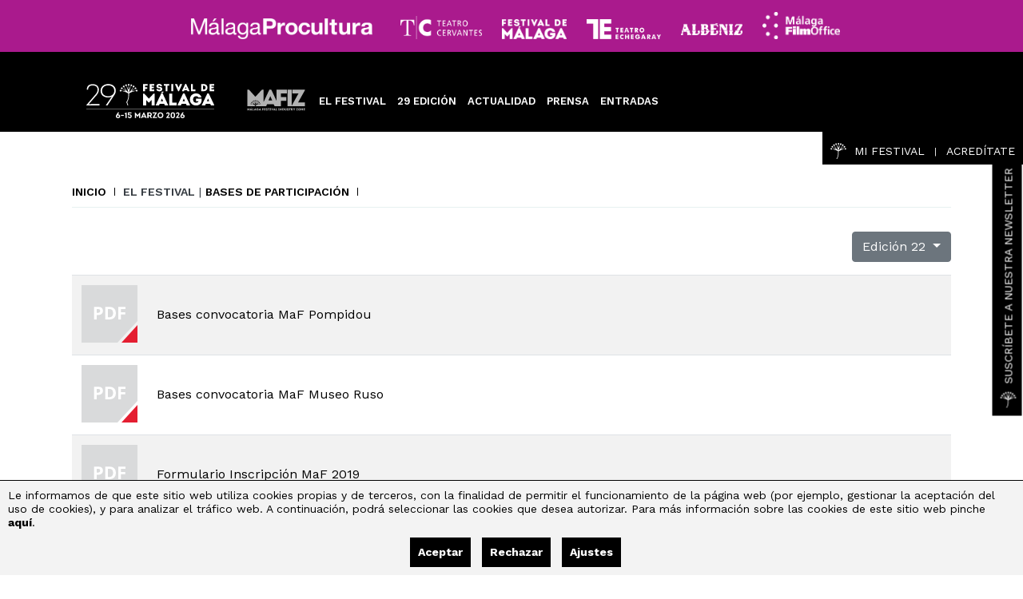

--- FILE ---
content_type: text/html; charset=UTF-8
request_url: https://festivaldemalaga.com/el-festival/bases-de-participacion/2019
body_size: 22040
content:
<!doctype html>
<html>

<head>
    <meta name="description"
        content="El Festival de Málaga nació en 1998 organizado por el Ayuntamiento de Málaga con los objetivos de favorecer la difusión y promoción de la cinematografía española, ser un referente a nivel nacional e internacional en el ámbito de las manifestaciones cinematográficas y contribuir al desarrollo de Málaga como una ciudad abierta y cultural. 
    El certamen malagueño contribuye poderosamente al desarrollo del cine en español presentando sus mejores largometrajes de ficción, documentales, cortometrajes, etc., además de rendir homenaje a diferentes personalidades de la industria cinematográfica y organizar ciclos, exposiciones y actividades paralelas. 
    Así, el Festival de Málaga quiere llegar a todos los públicos y en su deseo de presentar y potenciar un amplio panorama de la cultura cinematográfica pretende estar siempre atento a la formación, a la creatividad y a la innovación, enmarcadas dentro de una actividad que destaca por su carácter dinámico en continua evolución y transformación.">
    <meta charset="UTF-8">
    <meta name="viewport" content="width=device-width, user-scalable=no">
    <meta name="format-detection" content="telephone=no">

                <meta name="msapplication-TileImage" content="https://festivaldemalaga.com/resources/images/28_edicion_min2.jpg">
            <meta name="facebook-domain-verification" content="ih5rjdmxdfmdx7mhrn11vsxh1d2t52" />
            <meta property="og:site_name" content="Festival de Málaga">
            <meta property="og:title" content="Festival de Málaga">
            <meta property="og:description" content="Festival de Málaga nació en 1998 y en cada una de sus ediciones ha pretendido alcanzar una serie de objetivos, entre ellos, favorecer la difusión y promoción de la cinematografía española, convertirnos en un referente a nivel nacional e internacional en el ámbito de las manifestaciones cinematográficas y contribuir al desarrollo de Málaga como una ciudad abierta y cultural">
            <meta property="og:image" content="https://festivaldemalaga.com/resources/images/28_edicion_min2.jpg">
            <meta property="og:type" content="website" />
            <meta property="og:image:type" content="image/jpeg">
            <meta property="og:image:width" content="300">
            <meta property="og:image:height" content="300">
            <meta property="og:url" content="https://festivaldemalaga.com/el-festival/bases-de-participacion/2019">


            
    <title>Festival de Málaga</title>
    <!-- Google Tag Manager -->

    <script>(function (w, d, s, l, i) {
            w[l] = w[l] || []; w[l].push({
                'gtm.start':

                    new Date().getTime(), event: 'gtm.js'
            }); var f = d.getElementsByTagName(s)[0],

                j = d.createElement(s), dl = l != 'dataLayer' ? '&l=' + l : ''; j.async = true; j.src =

                    'https://www.googletagmanager.com/gtm.js?id=' + i + dl; f.parentNode.insertBefore(j, f);

        })(window, document, 'script', 'dataLayer', 'GTM-WQC929DP');</script>

    <!-- End Google Tag Manager -->
    <link rel="icon" type="image/svg" sizes="16x16" href="/images/favicon.svg" />
    <link href="/resources/css/bootstrap.min.css" rel="stylesheet" />
    <link href="/resources/css/lh-style.css" rel="stylesheet" />
    <link href="/resources/css/fs-style.css" rel="stylesheet" />
    <link href="/resources/css/animate.css" rel="stylesheet" />
    <link href="/resources/css/slick.css" rel="stylesheet" />
    <link href="/resources/css/slick-lightbox.css" rel="stylesheet" />
    <link href="/resources/css/fonts.css" rel="stylesheet" />
    <link href="/resources/css/style.css?v=3" rel="stylesheet" />
    <link href="/resources/css/responsive.css?v=4" rel="stylesheet" />
    <script type="text/javascript" src="/resources/js/jquery-3.4.1.min.js"></script>
    <script type="text/javascript" src="/resources/js/popper.min.js"></script>
    <script type="text/javascript" src="/resources/js/bootstrap.min.js"></script>
    <script type="text/javascript" src="/resources/js/slick.min.js"></script>
    <script type="text/javascript" src="/resources/js/slick-lightbox.min.js"></script>
    <link rel="preconnect" href="https://fonts.googleapis.com">
    <link rel="preconnect" href="https://fonts.gstatic.com" crossorigin>
    <link rel="preconnect" href="https://fonts.googleapis.com">
    <link rel="preconnect" href="https://fonts.gstatic.com" crossorigin>
    <link rel="stylesheet" href="/resources/css/font-awesome.min.css">

    <link rel="preconnect" href="https://fonts.googleapis.com">
    <link rel="preconnect" href="https://fonts.gstatic.com" crossorigin>
    <link
        href="https://fonts.googleapis.com/css2?family=Work+Sans:ital,wght@0,100;0,200;0,300;0,400;0,500;0,600;0,700;0,800;1,100;1,200;1,300;1,400;1,500;1,600;1,700;1,800&display=swap"
        rel="stylesheet">
    <!-- Meta Pixel Code -->
    <script>
        !function (f, b, e, v, n, t, s) {
            if (f.fbq) return; n = f.fbq = function () {
                n.callMethod ?
                    n.callMethod.apply(n, arguments) : n.queue.push(arguments)
            };
            if (!f._fbq) f._fbq = n; n.push = n; n.loaded = !0; n.version = '2.0';
            n.queue = []; t = b.createElement(e); t.async = !0;
            t.src = v; s = b.getElementsByTagName(e)[0];
            s.parentNode.insertBefore(t, s)
        }(window, document, 'script',
            'https://connect.facebook.net/en_US/fbevents.js');
        fbq('init', '155054670996484');
        fbq('track', 'PageView');
    </script>
    <noscript><img height="1" width="1" style="display:none"
            src="https://www.facebook.com/tr?id=155054670996484&ev=PageView&noscript=1" /></noscript>
    <!-- End Meta Pixel Code -->
</head>

<body class="fix-responsive">
    <!-- Google Tag Manager (noscript) -->

    <noscript><iframe src=https://www.googletagmanager.com/ns.html?id=GTM-WQC929DP height="0" width="0"
            style="display:none;visibility:hidden"></iframe></noscript>

    <!-- End Google Tag Manager (noscript) -->
    <img src="https://tag.yieldoptimizer.com/ps/analytics?pxid=410987&" width="1" height="1" style="display:none;">
        <style>
        body {
            padding-top: 65px;
        }

        .bcanner {
            background-color: #aa1a8d;
            position: fixed;
            top: 0;
            left: 0;
            width: 100%;
            height: 65px;
            z-index: 1000;
        }


        @media (max-width: 1100px) {

            .bcanner {
                display: none !important;
                top: -500px;
            }

            body {
                padding-top: 0px !important;
            }
        }
    </style>
    <div class="bcanner">
        <div class="" style="text-align:center; padding-top:15px;">
            <a href="https://malagaprocultura.com/" target="_blank"><img
                    src="https://malagaprocultura.com/public/home/images/malaga-procultura.png?v=659e6369c2a83"
                    class="img-responsive"
                    style="margin-left:30px; max-width:80%; max-height:26px;  display:inline-block; padding-right:30px;"></a>
            <a href="https://www.teatrocervantes.com/" target="_blank"><img
                    src="https://malagaprocultura.com/public/images/logo_tc.png"
                    style="max-height:29px; display:inline-block; margin-right:20px; " class="img-responsive"></a>
            <a href="https://festivaldemalaga.com/" target="_blank"><img
                    src="https://malagaprocultura.com/public/images/logo_festival.png"
                    style="max-height:25px; display:inline-block; margin-right:20px; " class="img-responsive"></a>
            <a href="https://www.teatroechegaray.com/" target="_blank"><img
                    src="https://malagaprocultura.com/public/images/teatro_echegaray.png"
                    style="max-height:25px; display:inline-block;  margin-right:20px; " class="img-responsive"></a>
            <a href="http://cinealbeniz.com/" target="_blank"><img
                    src="https://malagaprocultura.com/public/images/cine_albeniz.png"
                    style="max-height:15px; display:inline-block;  margin-right:20px; margin-bottom:5px "
                    class="img-responsive"></a>
            <a href="https://www.malagafilmoffice.com/" target="_blank"><img
                    src="https://malagaprocultura.com/public/images/malaga_film_office.png"
                    style="max-height:34px; display:inline-block;  margin-right:20px; " class="img-responsive"></a>
        </div>
    </div>
    </div>
        <a onclick="n_open(); return false;" href=""
        class="newsletter-button d-none d-lg-block"><i></i>Suscríbete a nuestra Newsletter</a>

    
    <div class="wrap ">

        <div class="header bg-white2" style="background-color:#000">
            <div class="container">
                <a href="/" class="logo"                         style="-webkit-mask: url(/data/uploads/pages/e96042d9a10829268d6ed08fe9ae6e66.svg) no-repeat center; -webkit-mask-size: 160px;"
                    >
                </a>
                <a href="https://mafiz.es/es" target="_blank" class="industria"></a>

                <!-- <a href="/" class="logo" style="-webkit-mask: url(/data/uploads/pages/e96042d9a10829268d6ed08fe9ae6e66.svg) no-repeat center;  -webkit-mask-size: 160px;"></a><a href="https://mafiz.es/es" target="_blank" class="industria"></a> -->
                <!-- <a href="/" class="logo" style="-webkit-mask: url(/data/uploads/pages/28FdM.svg) no-repeat center; -webkit-mask-size: 240px;" -->
                    <!-- ></a><a href="https://mafiz.es/es" target="_blank" class="industria"></a> -->


                <a href="#" class="d-block d-lg-none" id="menu_on">
                    <span></span>
                    <span></span>
                    <span></span>
                </a>

                                    <div class="language  d-block d-xl-none "
                        style=" margin-right:0px; position:absolute; top:0px; right:10px;">

                        <a href="https://festivaldemalaga.com/el-festival/bases-de-participacion/2019"
                            style="height: auto;
                border: none;
                width: auto;
                margin-right: 0px;
                font-size: 14px;
                background-color: #000 !important;
                color:#fff !important;
                text-decoration:none !important;
                display: inline-block;
                margin-top: 10px;
                padding-bottom:0px;
                text-decoration:none !important;
                border-radius: 0px !important;
                float: left; border-bottom:#fff solid 0px; font-weight:bold; padding-bottom:0px;">ES</a> <span
                            style="height: auto;
                border: none;
                width: auto;
                margin-right: 5px;
                margin-left:5px;
                font-size: 14px;
                display: inline-block;
                margin-top: 10px;
                float: left;">|</span> <a
                            style="height: auto;
                border: none;
                width: auto;
                background-color: #000 !important;
                color:#fff !important;
                text-decoration:none !important;
                margin-right: 0px;
                font-size: 14px;
                padding-bottom:0px;
                display: inline-block;
                margin-top: 10px;
                border-radius: 0px !important;
                float: left; margin-right:10px; "
                            href="https://festivaldemalaga.com/en/el-festival/bases-de-participacion/2019">EN</a>

                    </div>                 <div class="social d-none d-xl-block pt-4">
                    <a href="https://filmmakers.festhome.com/festival/festival-de-malaga-cine-en-espanol"
                        target="_blank" class="float-left btn  regulat ht-body d-none" style="width: auto !important;
    border-width: 1px !important;
    font-size: 12px;
    height:31px; color:#000 !important; background-color:#FFFF !important;
    text-transform: uppercase;">Inscripciones</a>


                                            <a href="https://festivaldemalaga.com/el-festival/bases-de-participacion/2019" style="height: auto;
    border: none;
    width: auto;
    margin-right: 0px;
    font-size: 14px;
    background-color: #000 !important;
    color:#fff !important;
    text-decoration:none !important;
    display: inline-block;
    margin-top: 10px;
    padding-bottom:3px;
    text-decoration:none !important;
    border-radius: 0px !important;
    float: left; border-bottom:#fff solid 1px; padding-bottom:3px;">ES</a>
                        <span style="height: auto;
    border: none;
    width: auto;
    margin-right: 5px;
    margin-left:5px;
    font-size: 14px;
    display: inline-block;
    margin-top: 10px;
    float: left;">|</span> <a
                            style="height: auto;
    border: none;
    width: auto;
    background-color: #000 !important;
    color:#fff !important;
    text-decoration:none !important;
    margin-right: 0px;
    font-size: 14px;
    padding-bottom:3px;
    display: inline-block;
    margin-top: 10px;
        border-radius: 0px !important;
    float: left; margin-right:20px; "
                            href="https://festivaldemalaga.com/en/el-festival/bases-de-participacion/2019">EN</a>
                                            <a title="Facebook" class="icon" href="https://www.facebook.com/FestivalMalaga" target="_blank"><svg
                            width="19" height="50" data-name="facebook" viewBox="0 0 33.24 64">
                            <title>facebook icon</title>
                            <path data-name="icon"
                                d="M21.57,64V34.81h9.8l1.47-11.38H21.57V16.17c0-3.3.92-5.54,5.64-5.54h6V.45A80.21,80.21,0,0,0,24.46,0C15.77,0,9.82,5.3,9.82,15v8.39H0V34.81H9.82V64Z"
                                style="fill:#000000"></path>
                        </svg></a>
                    <a title="Twitter" class="icon" href="https://twitter.com/festivalmalaga" target="_blank"><svg
                            version="1.1" id="svg5" xmlns:svg="http://www.w3.org/2000/svg"
                            xmlns="http://www.w3.org/2000/svg" xmlns:xlink="http://www.w3.org/1999/xlink" x="0px"
                            y="0px" viewBox="0 0 1668.56 1221.19" style="enable-background:new 0 0 1668.56 1221.19;"
                            xml:space="preserve">
                            <g id="layer1" transform="translate(52.390088,-25.058597)">
                                <path id="path1009" d="M283.94,167.31l386.39,516.64L281.5,1104h87.51l340.42-367.76L984.48,1104h297.8L874.15,558.3l361.92-390.99
        h-87.51l-313.51,338.7l-253.31-338.7H283.94z M412.63,231.77h136.81l604.13,807.76h-136.81L412.63,231.77z" />
                            </g>
                        </svg></a>
                    <a title="Youtube" class="icon" href="https://www.youtube.com/user/MalagaFestival"
                        target="_blank"><svg width="91" height="64" data-name="youtube" viewBox="0 0 90.98 64">
                            <title>youtube icon</title>
                            <g data-name="icon">
                                <path
                                    d="M90.07,13.81s-.89-6.27-3.61-9C83,1.15,79.12,1.13,77.34.92,64.61,0,45.51,0,45.51,0h0S26.37,0,13.64.92c-1.78.21-5.66.23-9.12,3.85-2.72,2.77-3.61,9-3.61,9A137.24,137.24,0,0,0,0,28.53v6.9A137.54,137.54,0,0,0,.91,50.16s.89,6.27,3.61,9c3.47,3.63,8,3.51,10,3.89,7.28.7,30.94.92,30.94.92s19.12,0,31.85-1c1.78-.22,5.66-.23,9.12-3.86,2.72-2.76,3.61-9,3.61-9A137.79,137.79,0,0,0,91,35.43v-6.9A137.24,137.24,0,0,0,90.07,13.81Zm-54,30V18.23L60.68,31.06Z"
                                    style="fill:#000000"></path>
                            </g>
                        </svg></a>


                    <a title="Vimeo" class="icon" href="https://vimeo.com/festivaldemalaga" target="_blank"><svg
                            fill="#000000" width="64" height="64" version="1.1" id="Capa_1"
                            xmlns="http://www.w3.org/2000/svg" xmlns:xlink="http://www.w3.org/1999/xlink"
                            viewBox="0 0 20.847 20.847" xml:space="preserve">
                            <g>
                                <path d="M17.811,2.018c2.017,0.053,3.026,1.198,3.036,3.438c0,0.147-0.005,0.3-0.013,0.457c-0.089,1.899-1.502,4.486-4.245,7.76
        c-2.829,3.43-5.229,5.147-7.2,5.156c-1.226,0-2.244-1.05-3.061-3.151l-0.858-2.88L4.622,9.922C3.997,7.838,3.329,6.798,2.616,6.798
        c-0.156,0-0.697,0.304-1.626,0.91L0,6.537l1.536-1.276l1.511-1.263C4.4,2.914,5.429,2.328,6.135,2.241
        c0.094-0.01,0.188-0.013,0.284-0.013c1.449,0,2.354,1.041,2.709,3.124C9.326,6.54,9.49,7.506,9.623,8.248
        C9.752,8.992,9.86,9.51,9.946,9.805c0.479,1.97,0.995,2.96,1.55,2.968c0.426,0,1.082-0.642,1.968-1.926
        c0.866-1.319,1.332-2.296,1.392-2.932c0.019-0.129,0.026-0.25,0.026-0.362c0-0.861-0.474-1.29-1.418-1.29
        c-0.479,0-0.99,0.102-1.537,0.299c0.98-3.021,2.864-4.534,5.65-4.544C17.655,2.018,17.732,2.018,17.811,2.018z" />
                                <g>
                                </g>
                                <g>
                                </g>
                                <g>
                                </g>
                                <g>
                                </g>
                                <g>
                                </g>
                                <g>
                                </g>
                                <g>
                                </g>
                                <g>
                                </g>
                                <g>
                                </g>
                                <g>
                                </g>
                                <g>
                                </g>
                                <g>
                                </g>
                                <g>
                                </g>
                                <g>
                                </g>
                                <g>
                                </g>
                            </g>
                        </svg></a>


                    <a title="Instagram" class="icon" href="https://www.instagram.com/festivalmalaga/"
                        target="_blank"><svg width="64" height="64" data-name="instagram" viewBox="0 0 64 64">
                            <title>instagram icon</title>
                            <path data-name="icon"
                                d="M21.34,32A10.67,10.67,0,1,1,32,42.67,10.67,10.67,0,0,1,21.34,32m-5.77,0A16.43,16.43,0,1,0,32,15.57,16.42,16.42,0,0,0,15.57,32M45.24,14.92a3.84,3.84,0,1,0,3.84-3.84h0a3.84,3.84,0,0,0-3.84,3.84M19.07,58.05A17.61,17.61,0,0,1,13.13,57a10.08,10.08,0,0,1-3.68-2.4,9.73,9.73,0,0,1-2.39-3.68A17.74,17.74,0,0,1,6,44.93C5.8,41.56,5.77,40.55,5.77,32s0-9.56.18-12.93a17.8,17.8,0,0,1,1.11-5.94A9.85,9.85,0,0,1,9.45,9.45a9.75,9.75,0,0,1,3.68-2.4A17.61,17.61,0,0,1,19.07,6c3.38-.15,4.39-.19,12.93-.19s9.56,0,12.93.19a17.87,17.87,0,0,1,5.94,1.1,10,10,0,0,1,3.69,2.4A9.77,9.77,0,0,1,57,13.13a17.55,17.55,0,0,1,1.1,5.94c.15,3.37.19,4.38.19,12.93s0,9.56-.19,12.93A17.55,17.55,0,0,1,57,50.87,10.59,10.59,0,0,1,50.87,57a17.55,17.55,0,0,1-5.94,1.1c-3.37.15-4.38.18-12.93.18s-9.56,0-12.93-.18M18.81.19A23.59,23.59,0,0,0,11,1.68,15.67,15.67,0,0,0,5.37,5.37,15.67,15.67,0,0,0,1.68,11,23.59,23.59,0,0,0,.19,18.81C0,22.22,0,23.31,0,32s0,9.78.19,13.19A23.59,23.59,0,0,0,1.68,53,16.34,16.34,0,0,0,11,62.32a23.64,23.64,0,0,0,7.77,1.49C22.22,64,23.31,64,32,64s9.78,0,13.19-.19A23.59,23.59,0,0,0,53,62.32,16.34,16.34,0,0,0,62.32,53a23.59,23.59,0,0,0,1.49-7.77C64,41.78,64,40.69,64,32s0-9.78-.19-13.19A23.59,23.59,0,0,0,62.32,11a15.75,15.75,0,0,0-3.69-5.67A15.75,15.75,0,0,0,53,1.68,23.58,23.58,0,0,0,45.2.19C41.78,0,40.69,0,32,0S22.22,0,18.81.19"
                                style="fill:#000000"></path>
                        </svg></a>
                    <a title="TikTok" class="icon" href="https://www.tiktok.com/@festivalmalaga/" target="_blank"><svg
                            width="64" height="64" data-name="tiktok" viewBox="0 0 24 24">
                            <title>tiktok icon</title>
                            <path data-name="icon"
                                d="M21,7V9a1,1,0,0,1-1,1,8,8,0,0,1-4-1.08V15.5A6.5,6.5,0,1,1,6.53,9.72a1,1,0,0,1,1.47.9v2.52a.92.92,0,0,1-.28.62,2.49,2.49,0,0,0,2,4.23A2.61,2.61,0,0,0,12,15.35V3a1,1,0,0,1,1-1h2.11a1,1,0,0,1,1,.83A4,4,0,0,0,20,6,1,1,0,0,1,21,7Z"
                                style="fill:#000000"></path>
                        </svg></a>

                                        <a title="web TV" href="https://malagaprocultura.vhx.tv/browse" class="icon" target="_blank"><svg
                            version="1.1" id="Capa_1" xmlns="http://www.w3.org/2000/svg"
                            xmlns:xlink="http://www.w3.org/1999/xlink" x="0px" y="0px" viewBox="0 0 64 64"
                            style="enable-background:new 0 0 64 64;" xml:space="preserve">

                            <g>
                                <path class="st0" d="M2.9,26.4h27.4v7.6h-8.8V64H11.4V34.1H2.9V26.4z" />
                                <path class="st0" d="M32.3,26.4h10.8L48,51.1l4.9-24.7h11L52.9,64h-10L32.3,26.4z" />
                            </g>
                            <g>
                                <path class="st0" d="M2.4,7.1h3.1L8.1,16c0.4,1.5,0.7,2.8,1,4.3h0.1c0.4-1.4,0.8-2.8,1.2-4.3l2.7-8.8h2.9l2.8,8.8
        c0.4,1.5,0.8,2.8,1.2,4.3h0.1c0.4-1.4,0.7-2.8,1.1-4.3l2.6-8.8h2.9l-4.7,15.3h-3.6l-2.6-8.2c-0.4-1.4-0.8-2.9-1.2-4.4h-0.1
        c-0.4,1.6-0.7,3-1.2,4.5l-2.5,8.2H7.3L2.4,7.1z" />
                                <path class="st0" d="M29.2,14.8c0-5,3.9-8.1,7.9-8.1c4.5,0,7.1,2.8,7.1,7.2c0,0.5-0.1,1.1-0.1,1.5H32.1c0.2,3.2,2.5,5.3,5.9,5.3
        c1.7,0,3.1-0.5,4.4-1.2l1.1,1.7c-1.6,0.9-3.4,1.6-5.8,1.6C32.9,22.8,29.2,19.8,29.2,14.8z M41.5,13.6c0-3.1-1.6-4.7-4.4-4.7
        c-2.5,0-4.7,1.7-5.1,4.7H41.5z" />
                                <path class="st0" d="M51.3,20.9L51.3,20.9l-0.4,1.6h-2.4V0h3v6.1l-0.1,2.7C53,7.7,55,6.8,57,6.8c4.6,0,7,3.1,7,7.8
        c0,5.2-3.6,8.3-7.7,8.3C54.7,22.8,52.9,22.1,51.3,20.9z M60.9,14.6c0-3.4-1.3-5.6-4.7-5.6c-1.5,0-3.1,0.7-4.7,2.1v8
        c1.6,1.2,3.1,1.6,4.3,1.6C58.8,20.6,60.9,18.4,60.9,14.6z" />
                            </g>
                        </svg></a>
                    
                    <a title="Apple Store" class="icon"
                        href="https://apps.apple.com/us/app/festival-de-málaga-oficial/id6477756145" target="_blank">
                        <svg width="256px" height="315px" viewBox="0 0 256 315" version="1.1"
                            xmlns="http://www.w3.org/2000/svg" xmlns:xlink="http://www.w3.org/1999/xlink"
                            preserveAspectRatio="xMidYMid">
                            <g>
                                <path
                                    d="M213.803394,167.030943 C214.2452,214.609646 255.542482,230.442639 256,230.644727 C255.650812,231.761357 249.401383,253.208293 234.24263,275.361446 C221.138555,294.513969 207.538253,313.596333 186.113759,313.991545 C165.062051,314.379442 158.292752,301.507828 134.22469,301.507828 C110.163898,301.507828 102.642899,313.596301 82.7151126,314.379442 C62.0350407,315.16201 46.2873831,293.668525 33.0744079,274.586162 C6.07529317,235.552544 -14.5576169,164.286328 13.147166,116.18047 C26.9103111,92.2909053 51.5060917,77.1630356 78.2026125,76.7751096 C98.5099145,76.3877456 117.677594,90.4371851 130.091705,90.4371851 C142.497945,90.4371851 165.790755,73.5415029 190.277627,76.0228474 C200.528668,76.4495055 229.303509,80.1636878 247.780625,107.209389 C246.291825,108.132333 213.44635,127.253405 213.803394,167.030988 M174.239142,50.1987033 C185.218331,36.9088319 192.607958,18.4081019 190.591988,0 C174.766312,0.636050225 155.629514,10.5457909 144.278109,23.8283506 C134.10507,35.5906758 125.195775,54.4170275 127.599657,72.4607932 C145.239231,73.8255433 163.259413,63.4970262 174.239142,50.1987249"
                                    fill="#000000"></path>
                            </g>
                        </svg></a><a title="Google Store" style="margin-left:5px;" class="icon"
                        href="https://play.google.com/store/apps/details?id=com.malagaprocultura.festivaldemalaga"
                        target="_blank">
                        <svg version="1.1" id="Capa_1" xmlns="http://www.w3.org/2000/svg"
                            xmlns:xlink="http://www.w3.org/1999/xlink" x="0px" y="0px" width="553.048px"
                            height="553.048px" viewBox="0 0 553.048 553.048"
                            style="enable-background:new 0 0 553.048 553.048;" xml:space="preserve">
                            <g>
                                <g>
                                    <path
                                        d="M76.774,179.141c-9.529,0-17.614,3.323-24.26,9.969c-6.646,6.646-9.97,14.621-9.97,23.929v142.914
            c0,9.541,3.323,17.619,9.97,24.266c6.646,6.646,14.731,9.97,24.26,9.97c9.522,0,17.558-3.323,24.101-9.97
            c6.53-6.646,9.804-14.725,9.804-24.266V213.039c0-9.309-3.323-17.283-9.97-23.929C94.062,182.464,86.082,179.141,76.774,179.141z" />
                                    <path d="M351.972,50.847L375.57,7.315c1.549-2.882,0.998-5.092-1.658-6.646c-2.883-1.34-5.098-0.661-6.646,1.989l-23.928,43.88
            c-21.055-9.309-43.324-13.972-66.807-13.972c-23.488,0-45.759,4.664-66.806,13.972l-23.929-43.88
            c-1.555-2.65-3.77-3.323-6.646-1.989c-2.662,1.561-3.213,3.764-1.658,6.646l23.599,43.532
            c-23.929,12.203-42.987,29.198-57.167,51.022c-14.18,21.836-21.273,45.698-21.273,71.628h307.426
            c0-25.924-7.094-49.787-21.273-71.628C394.623,80.045,375.675,63.05,351.972,50.847z M215.539,114.165
            c-2.552,2.558-5.6,3.831-9.143,3.831c-3.55,0-6.536-1.273-8.972-3.831c-2.436-2.546-3.654-5.582-3.654-9.137
            c0-3.543,1.218-6.585,3.654-9.137c2.436-2.546,5.429-3.819,8.972-3.819s6.591,1.273,9.143,3.819
            c2.546,2.558,3.825,5.594,3.825,9.137C219.357,108.577,218.079,111.619,215.539,114.165z M355.625,114.165
            c-2.441,2.558-5.434,3.831-8.971,3.831c-3.551,0-6.598-1.273-9.145-3.831c-2.551-2.546-3.824-5.582-3.824-9.137
            c0-3.543,1.273-6.585,3.824-9.137c2.547-2.546,5.594-3.819,9.145-3.819c3.543,0,6.529,1.273,8.971,3.819
            c2.438,2.558,3.654,5.594,3.654,9.137C359.279,108.577,358.062,111.619,355.625,114.165z" />
                                    <path d="M123.971,406.804c0,10.202,3.543,18.838,10.63,25.925c7.093,7.087,15.729,10.63,25.924,10.63h24.596l0.337,75.454
            c0,9.528,3.323,17.619,9.969,24.266s14.627,9.97,23.929,9.97c9.523,0,17.613-3.323,24.26-9.97s9.97-14.737,9.97-24.266v-75.447
            h45.864v75.447c0,9.528,3.322,17.619,9.969,24.266s14.73,9.97,24.26,9.97c9.523,0,17.613-3.323,24.26-9.97
            s9.969-14.737,9.969-24.266v-75.447h24.928c9.969,0,18.494-3.544,25.594-10.631c7.086-7.087,10.631-15.723,10.631-25.924V185.45
            H123.971V406.804z" />
                                    <path d="M476.275,179.141c-9.309,0-17.283,3.274-23.93,9.804c-6.646,6.542-9.969,14.578-9.969,24.094v142.914
            c0,9.541,3.322,17.619,9.969,24.266s14.627,9.97,23.93,9.97c9.523,0,17.613-3.323,24.26-9.97s9.969-14.725,9.969-24.266V213.039
            c0-9.517-3.322-17.552-9.969-24.094C493.888,182.415,485.798,179.141,476.275,179.141z" />
                                </g>
                            </g>
                            <g>
                            </g>
                            <g>
                            </g>
                            <g>
                            </g>
                            <g>
                            </g>
                            <g>
                            </g>
                            <g>
                            </g>
                            <g>
                            </g>
                            <g>
                            </g>
                            <g>
                            </g>
                            <g>
                            </g>
                            <g>
                            </g>
                            <g>
                            </g>
                            <g>
                            </g>
                            <g>
                            </g>
                            <g>
                            </g>
                        </svg>
                    </a>
                </div>
                <div class="links d-none d-lg-block">
                    <a href="/acreditacion/mi-acreditacion" class="submenu d-block d-lg-none"><span
                            class="uppercase bold">Mi festival</span><i></i></a>


                    <div href="" class=" submenu">
                        <span class="uppercase bold">El festival</span><i></i>
                        <div class="box ">
                            <div class="d-flex fs14">
                                <div class="p-2 col">

                                                                                    <div><a                                                         href="/el-festival/presentacion/"
                                                        class="bold ">Presentación</a></div>
                                                                                                <div><a                                                         href="/el-festival/organizacion/"
                                                        class="bold ">Organización</a></div>
                                                                                                <div><a                                                         href="/edicion/cartel/"
                                                        class="bold ">Cartel</a></div>
                                                                                                <div class="dropdown">
                                                    <a target="_blank" href="" class="bold ">Inscripciones</a>
                                                    <div class="dropdown-list-">
                                                                                                                        <div><a  target="_blank"                                                                         href="https://festivaldemalaga.com/qr/?h=id465mcf3difg"
                                                                        class="subitem ">FAQS</a></div>
                                                                                                                                <div><a  target="_blank"                                                                         href="https://filmmakers.festhome.com/f/1501"
                                                                        class="subitem ">Inscripciones</a></div>
                                                                                                                    </div>
                                                </div>
                                                                                                <div><a                                                         href="/el-festival/bases-de-participacion/"
                                                        class="bold ">Bases de participación</a></div>
                                                                                                <div><a                                                         href="/el-festival/ayudas/"
                                                        class="bold ">Ayudas</a></div>
                                                                                                <div><a                                                         href="/el-festival/patrocinadores/"
                                                        class="bold ">Patrocinadores</a></div>
                                                                                                <div><a                                                         href="/el-festival/espacios/"
                                                        class="bold ">Espacios</a></div>
                                                                                                <div><a                                                         href="/el-festival/ediciones-anteriores/"
                                                        class="bold ">Ediciones anteriores</a></div>
                                                                                                <div><a                                                         href="/el-festival/contacto/"
                                                        class="bold ">Contacto</a></div>
                                                                                                <div class="dropdown">
                                                    <a target="_blank" href="" class="bold ">Identidad corporativa</a>
                                                    <div class="dropdown-list-">
                                                                                                                        <div><a  target="_blank"                                                                         href="https://festivaldemalaga.com/Content/source/pdf/documentos/FdM_manual_2026.pdf"
                                                                        class="subitem ">Manual corporativo</a></div>
                                                                                                                                <div><a                                                                         href="/el-festival/identidad-corporativa-logotipos/"
                                                                        class="subitem ">Logotipos</a></div>
                                                                                                                    </div>
                                                </div>
                                                                                                <div><a  target="_blank"                                                         href="https://www.malagaprocultura.com/es/portal-de-transparencia/"
                                                        class="bold ">Portal de transparencia</a></div>
                                                                                                <div><a  target="_blank"                                                         href="https://www.malagaprocultura.com/es/perfil-del-contratante/"
                                                        class="bold ">Perfil del contratante</a></div>
                                                                                </div>

                            </div>
                        </div>
                    </div>

                    <div href="" class=" submenu edition">
                        <span class="uppercase bold">29 Edición</span><i></i>
                        <div class="box ">
                                                        <div class="d-md-flex fs14">
                                <div class="p-2 col">


                                                                                    <div><a                                                         href="/edicion/secciones/largometrajes-seccion-oficial/"
                                                        class="bold ">Largometrajes Sección Oficial</a></div>
                                                                                                <div><a                                                         href="/edicion/secciones/largometrajes-seccion-oficial-fuera-de-concurso/"
                                                        class="bold ">Largometrajes Sección Oficial Fuera de Concurso</a></div>
                                                                                                <div><a                                                         href="/edicion/secciones/largometrajes-zonazine"
                                                        class="bold ">Largometrajes Sección Oficial Zonazine </a></div>
                                                                                                <div><a                                                         href="/edicion/secciones/mosaico-panorama-internacional/"
                                                        class="bold ">Mosaico: Panorama Internacional</a></div>
                                                                                                <div class="dropdown mm">
                                                    <a target="_blank" href="" class="bold ">Documentales </a>
                                                    <div class="dropdown-list-">
                                                                                                                        <div><a                                                                         href="/edicion/secciones/documentales-largometrajes-seccion-oficial/"
                                                                        class="subitem ">Largometrajes Sección Oficial</a></div>
                                                                                                                                <div><a                                                                         href="/edicion/secciones/documentales-cortometrajes-seccion-oficial/"
                                                                        class="subitem ">Cortometrajes Sección Oficial</a></div>
                                                                                                                                <div><a                                                                         href="/edicion/secciones/documentalespases-especiales"
                                                                        class="subitem ">Pases especiales</a></div>
                                                                                                                    </div>
                                                </div>
                                                                                                <div class="dropdown mm">
                                                    <a target="_blank" href="" class="bold ">Cortometrajes </a>
                                                    <div class="dropdown-list-">
                                                                                                                        <div><a                                                                         href="/edicion/secciones/seccion-oficial/"
                                                                        class="subitem ">Ficción Sección Oficial</a></div>
                                                                                                                                <div><a                                                                         href="/edicion/secciones/animazine-seccion-oficial/"
                                                                        class="subitem ">Animazine Sección Oficial</a></div>
                                                                                                                                <div><a                                                                         href="/edicion/secciones/cortometrajes-malaga-seccion-oficial/"
                                                                        class="subitem ">Málaga Sección Oficial</a></div>
                                                                                                                    </div>
                                                </div>
                                                                                                <div><a                                                         href="/edicion/secciones/cortos-panorama"
                                                        class="bold ">Cortos Panorama</a></div>
                                                                                                <div class="dropdown mm">
                                                    <a target="_blank" href="" class="bold ">Cinema Cocina Sección Oficial</a>
                                                    <div class="dropdown-list-">
                                                                                                                        <div><a                                                                         href="/edicion/secciones/cinema-cocinalargometrajes-seccion-oficial"
                                                                        class="subitem ">Largometrajes Sección Oficial</a></div>
                                                                                                                                <div><a                                                                         href="/edicion/secciones/cinema-cocina-fuera-de-concurso"
                                                                        class="subitem ">Largometrajes Fuera de Concurso</a></div>
                                                                                                                                <div><a                                                                         href="/edicion/secciones/cinema-cocinacortometrajes-seccion-oficial"
                                                                        class="subitem ">Cortometrajes Sección Oficial</a></div>
                                                                                                                    </div>
                                                </div>
                                                                                                <div><a                                                         href="/edicion/secciones/america-america"
                                                        class="bold ">América, América</a></div>
                                                                                                <div><a                                                         href="/edicion/secciones/series-seccion-oficial-fuera-de-concurso"
                                                        class="bold ">Series Sección Oficial Fuera de Concurso</a></div>
                                                                                                <div><a                                                         href="/edicion/secciones/estrenos-especiales"
                                                        class="bold ">Estrenos Especiales</a></div>
                                                                                                <div class="dropdown mm">
                                                    <a target="_blank" href="" class="bold ">Jurados</a>
                                                    <div class="dropdown-list-">
                                                                                                                        <div><a                                                                         href="/edicion/jurados/largometrajes"
                                                                        class="subitem ">Largometrajes</a></div>
                                                                                                                                <div><a                                                                         href="/edicion/jurados/zonazine/"
                                                                        class="subitem ">Zonazine</a></div>
                                                                                                                                <div><a                                                                         href="/edicion/jurados/documental"
                                                                        class="subitem ">Documental</a></div>
                                                                                                                                <div><a                                                                         href="/edicion/jurados/jurado-de-la-critica"
                                                                        class="subitem ">Jurado de la Crítica</a></div>
                                                                                                                                <div><a                                                                         href="/edicion/jurados/cortometraje"
                                                                        class="subitem ">Cortometraje</a></div>
                                                                                                                                <div><a                                                                         href="/edicion/jurados/cinema-cocina"
                                                                        class="subitem ">Cinema Cocina</a></div>
                                                                                                                    </div>
                                                </div>
                                                                                </div>
                                <div class="p-2 col">
                                                                                    <div class="dropdown">
                                                    <a target="_blank" href="" class="bold ">Homenajes</a>
                                                    <div class="dropdown-list-">
                                                                                                                        <div><a                                                                         href="/edicion/homenajes/premio-malaga"
                                                                        class="subitem ">Premio Málaga</a></div>
                                                                                                                                <div><a                                                                         href="/edicion/homenajes/premio-retrospectiva"
                                                                        class="subitem ">Premio Retrospectiva</a></div>
                                                                                                                                <div><a                                                                         href="/edicion/homenajes/premio-ricardo-franco"
                                                                        class="subitem ">Premio Ricardo Franco</a></div>
                                                                                                                                <div><a                                                                         href="/edicion/homenajes/biznaga-ciudad-del-paraiso"
                                                                        class="subitem ">Biznaga 'Ciudad del Paraíso'</a></div>
                                                                                                                                <div><a                                                                         href="/edicion/homenajes/premio-malaga-talent"
                                                                        class="subitem ">Premio Málaga Talent</a></div>
                                                                                                                    </div>
                                                </div>
                                                                                                <div><a                                                         href="/edicion/secciones/pelicula-de-oro/"
                                                        class="bold ">Película de Oro</a></div>
                                                                                                <div><a                                                         href="/edicion/secciones/focus-panama-pais-invitado"
                                                        class="bold ">Focus Panamá (País invitado)</a></div>
                                                                                                <div class="dropdown">
                                                    <a target="_blank" href="" class="bold ">Afirmando los Derechos de las Mujeres</a>
                                                    <div class="dropdown-list-">
                                                                                                                        <div><a                                                                         href="/edicion/secciones/afirmando-los-derechos-de-las-mujeres-cortometrajes/"
                                                                        class="subitem ">Cortometrajes</a></div>
                                                                                                                                <div><a                                                                         href="/edicion/secciones/afirmando-los-derechos-de-las-mujeres-largometrajes/"
                                                                        class="subitem ">Largometrajes</a></div>
                                                                                                                                <div><a                                                                         href="/edicion/secciones/afirmando-los-derechos-de-las-mujeres--mujeres-en-escena"
                                                                        class="subitem ">Mujeres en Escena</a></div>
                                                                                                                    </div>
                                                </div>
                                                                                                <div><a                                                         href="/edicion/actividades/la-capsula-del-tiempo"
                                                        class="bold ">La Cápsula del Tiempo</a></div>
                                                                                                <div><a                                                         href="/edicion/secciones/underground-andaluz"
                                                        class="bold ">Underground Andaluz</a></div>
                                                                                                <div class="dropdown">
                                                    <a target="_blank" href="" class="bold ">Actividades Paralelas</a>
                                                    <div class="dropdown-list-">
                                                                                                                        <div><a                                                                         href="/edicion/secciones/sesiones-especiales-filmoteca-catalunya"
                                                                        class="subitem ">Sesiones Especiales. Filmoteca Catalunya</a></div>
                                                                                                                                <div><a                                                                         href="/edicion/secciones/5-minutos"
                                                                        class="subitem ">5 Minutos </a></div>
                                                                                                                                <div><a                                                                         href="/edicion/secciones/cineforum"
                                                                        class="subitem ">Cinefórum</a></div>
                                                                                                                                <div><a                                                                         href="/edicion/secciones/cine-para-la-infancia"
                                                                        class="subitem ">Cine para la Infancia</a></div>
                                                                                                                                <div><a                                                                         href="/edicion/secciones/cine-y-salud/"
                                                                        class="subitem ">Cine y Salud</a></div>
                                                                                                                                <div><a                                                                         href="/edicion/actividades/sesiones-senior"
                                                                        class="subitem ">Sesiones Senior</a></div>
                                                                                                                                <div><a                                                                         href="/edicion/actividades/gala-malaga-cinema/"
                                                                        class="subitem ">Gala Málaga Cinema</a></div>
                                                                                                                                <div><a                                                                         href="/edicion/actividades/espacio-solidario/"
                                                                        class="subitem ">Espacio Solidario</a></div>
                                                                                                                                <div><a                                                                         href="/edicion/actividades/masterclass/"
                                                                        class="subitem ">Masterclass</a></div>
                                                                                                                                <div><a                                                                         href="/edicion/actividades/exposiciones/"
                                                                        class="subitem ">Exposición</a></div>
                                                                                                                                <div><a                                                                         href="/edicion/actividades/presentacion-de-libro"
                                                                        class="subitem ">Presentación de libro</a></div>
                                                                                                                                <div><a                                                                         href="/edicion/actividades/premio-talento-andaluz"
                                                                        class="subitem ">Premio Talento Andaluz</a></div>
                                                                                                                                <div><a                                                                         href="/edicion/actividades/concierto-de-clausura"
                                                                        class="subitem ">Concierto de Clausura</a></div>
                                                                                                                                <div><a                                                                         href="/edicion/actividades/cine-publicitario-apcp"
                                                                        class="subitem ">Cine publicitario APCP</a></div>
                                                                                                                                <div><a                                                                         href="/edicion/actividades/mesas-redondas"
                                                                        class="subitem ">Mesas Redondas</a></div>
                                                                                                                                <div><a                                                                         href="/edicion/actividades/otras-actividades/"
                                                                        class="subitem ">Otras Actividades</a></div>
                                                                                                                                <div><a                                                                         href="/edicion/actividades/neopolis-3/"
                                                                        class="subitem ">Neópolis #3</a></div>
                                                                                                                    </div>
                                                </div>
                                                                                </div>
                            </div>
                        </div>
                    </div>
                                        <div href="/actualidad/" class=" submenu ">
                        <span class="uppercase bold ">Actualidad</span><i></i>
                        <div class="box fs14 pr-5">
                                                                    <div><a                                                 href="/actualidad/noticias/" class="bold ">Noticias</a>
                                        </div>
                                                                                <div><a  target="_blank"                                                 href="https://malagaprocultura.vhx.tv/browse" class="bold ">Web TV</a>
                                        </div>
                                                                                <div><a                                                 href="/actualidad/galerias/" class="bold ">Galerias</a>
                                        </div>
                                                                                <div><a                                                 href="/actualidad/diario-dfestival/" class="bold ">Diario Dfestival</a>
                                        </div>
                                                                                <div><a                                                 href="/actualidad/publicaciones/" class="bold ">Publicaciones</a>
                                        </div>
                                                                </div>
                    </div>
                    <div href="/prensa/" class=" submenu ">
                        <span class="uppercase bold ">Prensa</span><i></i>
                        <div class="box fs14 pr-5">
                                                                    <div><a                                                 href="/prensa/departamento-de-prensa/" class="bold ">Departamento de prensa</a>
                                        </div>
                                                                                <div class="dropdown">
                                            <a target="_blank" href="" class="bold ">Materiales Prensa</a>
                                            <div class="dropdown-list-">
                                                                                                        <div><a                                                                 href="/prensa/materiales-prensa/?path=1BVeHt365N_QG35muBFJERST7JF8FLcGf"
                                                                class="subitem ">Notas de Prensa</a></div>
                                                                                                                <div><a                                                                 href="/prensa/materiales-prensa/?path=18sZp_edE7_lCFSTZFlXKJoBJT1DBPret"
                                                                class="subitem ">Material Fotográfico</a></div>
                                                                                                    </div>
                                        </div>
                                                                </div>

                    </div>

                    <div href="/entradas/" class=" submenu ">
                        <span class="uppercase bold ">Entradas</span><i></i>
                        <div class="box fs14 pr-5">
                                                                    <div><a                                                 href="/entradas/informacion-de-venta-de-entradas/" class="bold ">Información de venta de entradas</a>
                                        </div>
                                                                                <div><a                                                 href="/acreditacion/mi-acreditacion" class="bold ">Entradas para acreditados</a>
                                        </div>
                                                                </div>
                    </div>

                    <div class=" submenu d-block d-lg-none">
                        <span class="uppercase bold ">Acredítate</span><i></i>
                        <div class="box fs14 pr-5">
                                                                    <div><a                                                 href="https://festivaldemalaga.com/acreditacion/inscripcion/prensa" class="bold ">Prensa</a>
                                        </div>
                                                                                <div><a                                                 href="https://festivaldemalaga.com/acreditacion/inscripcion/escuelas-de-cine" class="bold ">Escuelas de Cine</a>
                                        </div>
                                                                                <div><a                                                 href="https://festivaldemalaga.com/acreditacion/inscripcion/industria" class="bold ">Industria</a>
                                        </div>
                                                                </div>
                    </div>
                </div>




            </div>

            <div class="user d-none d-lg-block">
                <a href="/acreditacion/mi-acreditacion" class=""><i
                        class="icon"></i>Mi Festival</a>
                &nbsp; | &nbsp;
                <span class="acreditacion-menu">Acredítate                    <div>
                        <a href="/acreditacion/inscripcion/prensa" class="">Prensa</a>
                        <a href="/acreditacion/inscripcion/escuelas-de-cine"
                            class="">Escuelas de cine</a>
                        <a href="/acreditacion/inscripcion/industria" class="">Industria</a>
                        <!-- <a href="/mafiz/acreditacion/" class="">Mafiz</a> -->
                        <!-- </div>
                    </span>-->
                        <!-- &nbsp; | &nbsp; -->


                        <a href="https://filmmakers.festhome.com/f/1501" class="" style="display: none;"><i
                                class="icon"></i>INSCRIPCIONES 29FM</a>
                        <!--&nbsp; |  &nbsp;-->
                        <!--<div class="search-box ">
                        <form action="/actualidad/noticias/" method="post">
                            <input class="search-input" type="text" name="search_input"
                                placeholder="buscar...">
                            <a href="#" class="search-btn">
                                <i class="fa fa-search"></i>
                            </a>
                        </form>
                    </div> -->
                    </div>


            </div>
        </div>
        <div class="wrapping">        <div class="container-fluid p-0 mb-80   d-none ">
            <div class="">
                <img src="/resources/images/layout/dest-desk.png" class="img-fluid bg-source d-none d-lg-block w-100" />
                <img src="/resources/images/layout/dest-mov.png" class="img-fluid bg-source d-block d-lg-none w-100" />
            </div>
        </div>

                    <div class="container-fluid  p-0 mb-40 mt-40 d-none d-md-block">
                <div class="">
                    &nbsp;
                </div>
            </div>

                    <div class="container breadcumbs-sticky mb-40 ">
            <div class="row">
                <div class="col-lg-12">

                                                    <h1 class="ht-body breadcumbs regular text-dark animation fadeInUp uppercase"><a
                                        href="/">Inicio</a><span class="bold">El festival</span>                                        |
                                    <a href="/el-festival/bases-de-participacion/">Bases de participación</a>                                                                    </h1>

                                                        



                </div>
            </div>
        </div>
                    


<div class="container mb-200">


  <div class="row">


    <div class="col-12">
      <div class="btn-group float-md-right float-left mb-3">
        <button type="button" class="btn btn-secondary dropdown-toggle" data-toggle="dropdown" aria-haspopup="true"
          aria-expanded="false">
                      Edición 22                    </button>
        <div class="dropdown-menu">

                        <a class="dropdown-item p-1" href="/el-festival/bases-de-participacion/"><i
                  class="fa fa-circle"></i> Edición 29</a>

                            <a class="dropdown-item p-1"
                href="/el-festival/bases-de-participacion/2025"><i
                  class="fa fa-circle"></i> Edición 28</a>

                            <a class="dropdown-item p-1"
                href="/el-festival/bases-de-participacion/2024"><i
                  class="fa fa-circle"></i> Edición 27</a>

                            <a class="dropdown-item p-1"
                href="/el-festival/bases-de-participacion/2023"><i
                  class="fa fa-circle"></i> Edición 26</a>

                            <a class="dropdown-item p-1"
                href="/el-festival/bases-de-participacion/2022"><i
                  class="fa fa-circle"></i> Edición 25</a>

                            <a class="dropdown-item p-1"
                href="/el-festival/bases-de-participacion/2021"><i
                  class="fa fa-circle"></i> Edición 24</a>

                            <a class="dropdown-item p-1"
                href="/el-festival/bases-de-participacion/2020"><i
                  class="fa fa-circle"></i> Edición 23</a>

                            <a class="dropdown-item p-1"
                href="/el-festival/bases-de-participacion/2019"><i
                  class="fa fa-circle"></i> Edición 22</a>

                            <a class="dropdown-item p-1"
                href="/el-festival/bases-de-participacion/2018"><i
                  class="fa fa-circle"></i> Edición 21</a>

                            <a class="dropdown-item p-1"
                href="/el-festival/bases-de-participacion/2017"><i
                  class="fa fa-circle"></i> Edición 20</a>

                            <a class="dropdown-item p-1"
                href="/el-festival/bases-de-participacion/2016"><i
                  class="fa fa-circle"></i> Edición 19</a>

                            <a class="dropdown-item p-1"
                href="/el-festival/bases-de-participacion/2015"><i
                  class="fa fa-circle"></i> Edición 18</a>

                            <a class="dropdown-item p-1"
                href="/el-festival/bases-de-participacion/2014"><i
                  class="fa fa-circle"></i> Edición 17</a>

                            <a class="dropdown-item p-1"
                href="/el-festival/bases-de-participacion/2013"><i
                  class="fa fa-circle"></i> Edición 16</a>

                            <a class="dropdown-item p-1"
                href="/el-festival/bases-de-participacion/2012"><i
                  class="fa fa-circle"></i> Edición 15</a>

                            <a class="dropdown-item p-1"
                href="/el-festival/bases-de-participacion/2011"><i
                  class="fa fa-circle"></i> Edición 14</a>

                      </div>

      </div>
            <div class="mainCol">

        <div class="clear"></div>
        <table class="table table-striped">

          <tbody>


                          <tr>
                <td scope="row" width="30" valign="middle">
                  <a href="https://festivaldemalaga.com/Content/source/pdf/documentos/20181030133543_329_bases.pdf"
                    target="_blank">
                    <img src="https://festivaldemalaga.com/assets/images/descargas_pdf.png" alt="Bases convocatoria MaF Pompidou">
                  </a>
                </td>
                <td style="vertical-align: middle;">
                  <a class="link-primary"
                    href="https://festivaldemalaga.com/Content/source/pdf/documentos/20181030133543_329_bases.pdf"
                    target="_blank">
                    Bases convocatoria MaF Pompidou                  </a>
                </td>
              </tr>
                            <tr>
                <td scope="row" width="30" valign="middle">
                  <a href="https://festivaldemalaga.com/Content/source/pdf/documentos/20181030133157_328_bases.pdf"
                    target="_blank">
                    <img src="https://festivaldemalaga.com/assets/images/descargas_pdf.png" alt="Bases convocatoria MaF Museo Ruso">
                  </a>
                </td>
                <td style="vertical-align: middle;">
                  <a class="link-primary"
                    href="https://festivaldemalaga.com/Content/source/pdf/documentos/20181030133157_328_bases.pdf"
                    target="_blank">
                    Bases convocatoria MaF Museo Ruso                  </a>
                </td>
              </tr>
                            <tr>
                <td scope="row" width="30" valign="middle">
                  <a href="https://festivaldemalaga.com/Content/source/pdf/documentos/20180921125619_326_bases.pdf"
                    target="_blank">
                    <img src="https://festivaldemalaga.com/assets/images/descargas_pdf.png" alt="Formulario Inscripción MaF 2019">
                  </a>
                </td>
                <td style="vertical-align: middle;">
                  <a class="link-primary"
                    href="https://festivaldemalaga.com/Content/source/pdf/documentos/20180921125619_326_bases.pdf"
                    target="_blank">
                    Formulario Inscripción MaF 2019                  </a>
                </td>
              </tr>
                            <tr>
                <td scope="row" width="30" valign="middle">
                  <a href="https://festivaldemalaga.com/Content/source/pdf/documentos/20180921125533_325_bases.pdf"
                    target="_blank">
                    <img src="https://festivaldemalaga.com/assets/images/descargas_pdf.png" alt="Bases convocatoria MaF 2019">
                  </a>
                </td>
                <td style="vertical-align: middle;">
                  <a class="link-primary"
                    href="https://festivaldemalaga.com/Content/source/pdf/documentos/20180921125533_325_bases.pdf"
                    target="_blank">
                    Bases convocatoria MaF 2019                  </a>
                </td>
              </tr>
                            <tr>
                <td scope="row" width="30" valign="middle">
                  <a href="https://festivaldemalaga.com/Content/source/pdf/documentos/20180724100939_324_bases.pdf"
                    target="_blank">
                    <img src="https://festivaldemalaga.com/assets/images/descargas_pdf.png" alt="Bases del concurso cartel 22FMCEE">
                  </a>
                </td>
                <td style="vertical-align: middle;">
                  <a class="link-primary"
                    href="https://festivaldemalaga.com/Content/source/pdf/documentos/20180724100939_324_bases.pdf"
                    target="_blank">
                    Bases del concurso cartel 22FMCEE                  </a>
                </td>
              </tr>
                            <tr>
                <td scope="row" width="30" valign="middle">
                  <a href="https://festivaldemalaga.com/Content/source/pdf/documentos/20180614080812_323_bases.pdf"
                    target="_blank">
                    <img src="https://festivaldemalaga.com/assets/images/descargas_pdf.png" alt="Bases inscripción Afirmando los Derechos de las Mujeres 22FMCEE">
                  </a>
                </td>
                <td style="vertical-align: middle;">
                  <a class="link-primary"
                    href="https://festivaldemalaga.com/Content/source/pdf/documentos/20180614080812_323_bases.pdf"
                    target="_blank">
                    Bases inscripción Afirmando los Derechos de las Mujeres 22FMCEE                  </a>
                </td>
              </tr>
                            <tr>
                <td scope="row" width="30" valign="middle">
                  <a href="https://festivaldemalaga.com/Content/source/pdf/documentos/20180608105309_321_bases.pdf"
                    target="_blank">
                    <img src="https://festivaldemalaga.com/assets/images/descargas_pdf.png" alt="Bases oficiales de participación 22 FMCEE">
                  </a>
                </td>
                <td style="vertical-align: middle;">
                  <a class="link-primary"
                    href="https://festivaldemalaga.com/Content/source/pdf/documentos/20180608105309_321_bases.pdf"
                    target="_blank">
                    Bases oficiales de participación 22 FMCEE                  </a>
                </td>
              </tr>
                            <tr>
                <td scope="row" width="30" valign="middle">
                  <a href="https://festivaldemalaga.com/Content/source/pdf/documentos/20180515142407_320_bases.pdf"
                    target="_blank">
                    <img src="https://festivaldemalaga.com/assets/images/descargas_pdf.png" alt="Bases del 5º Showcase de Pilotos de Ficción">
                  </a>
                </td>
                <td style="vertical-align: middle;">
                  <a class="link-primary"
                    href="https://festivaldemalaga.com/Content/source/pdf/documentos/20180515142407_320_bases.pdf"
                    target="_blank">
                    Bases del 5º Showcase de Pilotos de Ficción                  </a>
                </td>
              </tr>
              

          </tbody>
        </table>



        


      </div>
    </div>




  </div>


</div></div>

<style type="text/css" scoped>
  .mauticform_wrapper {
    max-width: 600px;
    margin: 10px auto;
  }

  .mauticform-innerform {}

  .mauticform-post-success {}

  .mauticform-name {
    font-weight: bold;
    font-size: 1.5em;
    margin-bottom: 3px;
  }

  .mauticform-description {
    margin-top: 2px;
    margin-bottom: 10px;
  }

  .mauticform-error {
    margin-bottom: 10px;
    color: red;
  }

  .mauticform-message {
    margin-bottom: 10px;
    color: green;
  }

  .mauticform-row {
    display: block;
    margin-bottom: 20px;
  }

  .mauticform-label {
    font-size: 1.1em;
    display: block;
    font-weight: bold;
    margin-bottom: 5px;
  }

  .mauticform-row.mauticform-required .mauticform-label:after {
    color: #e32;
    content: " *";
    display: inline;
  }

  .mauticform-helpmessage {
    display: block;
    font-size: 0.9em;
    margin-bottom: 3px;
  }

  .mauticform-errormsg {
    display: block;
    color: red;
    margin-top: 2px;
  }

  .mauticform-selectbox,
  .mauticform-input,
  .mauticform-textarea {
    width: 100%;
    padding: 0.5em 0.5em;
    border: 1px solid #CCC;
    background: #fff;
    box-shadow: 0px 0px 0px #fff inset;
    border-radius: 4px;
    box-sizing: border-box;
  }

  .mauticform-checkboxgrp-row {}

  .mauticform-checkboxgrp-label {
    font-weight: normal;
  }

  .mauticform-checkboxgrp-checkbox {}

  .mauticform-radiogrp-row {}

  .mauticform-radiogrp-label {
    font-weight: normal;
  }

  .mauticform-radiogrp-radio {}

  .mauticform-button-wrapper .mauticform-button.btn-default,
  .mauticform-pagebreak-wrapper .mauticform-pagebreak.btn-default {
    color: #5d6c7c;
    background-color: #ffffff;
    border-color: #dddddd;
  }

  .mauticform-button-wrapper .mauticform-button,
  .mauticform-pagebreak-wrapper .mauticform-pagebreak {
    display: inline-block;
    margin-bottom: 0;
    font-weight: 600;
    text-align: center;
    vertical-align: middle;
    cursor: pointer;
    background-image: none;
    border: 1px solid transparent;
    white-space: nowrap;
    padding: 6px 12px;
    font-size: 13px;
    line-height: 1.3856;
    border-radius: 3px;
    -webkit-user-select: none;
    -moz-user-select: none;
    -ms-user-select: none;
    user-select: none;
  }

  .mauticform-button-wrapper .mauticform-button.btn-default[disabled],
  .mauticform-pagebreak-wrapper .mauticform-pagebreak.btn-default[disabled] {
    background-color: #ffffff;
    border-color: #dddddd;
    opacity: 0.75;
    cursor: not-allowed;
  }

  .mauticform-pagebreak-wrapper .mauticform-button-wrapper {
    display: inline;
  }

  .mauticform-message:not(:empty)+.mauticform-innerform {
    display: none;
  }
</style>
<style type="text/css" scoped>
  .mauticform-field-hidden {
    display: none
  }
</style>
<div class="footer mt-80">

  <div class="bg-primary text-white pb-80 pt-80">
    <div class="container">
      <div class="row">
        <div class="col-xl-3  d-xl-block d-none order-2 order-md-2 mb-80 mb-xl-0">
          <div class="footer-menu ht-body uppercase">
            <a href="/">Inicio</a><br />
            <a
              href="https://www.malagaprocultura.com/es/portal-de-transparencia/">Portal de transparencia</a><br />
            <a
              href="https://www.malagaprocultura.com/es/perfil-del-contratante/">Perfil de contratante</a><br />
            <a
              href="/el-festival/bases-de-participacion/">Bases de participación</a><br />
            <a href="/el-festival/ayudas/">Ayudas</a>
          </div>
        </div>
        <div class="col-xl-6 text-center order-1 order-md-1 order-xl-2 mb-80 mb-xl-0">
          <img style="display:inline-block;" src="/resources/images/logo-festival-malaga.png" height="68"
            class="mb-80" />
          <div class="ht-two text-primary mb-3">¡Siguenos!</div>
          <div class="ht-body text-center pt-3">
            Descubre contenido inédito del Festival de Málaga <br/>en nuestras redes sociales            <div class="social pt-4">
              <a title="Facebook" class="ml-5" href="https://www.facebook.com/FestivalMalaga" target="_blank"><svg
                  width="19" height="50" data-name="facebook" viewBox="0 0 33.24 64">
                  <title>facebook icon</title>
                  <path data-name="icon"
                    d="M21.57,64V34.81h9.8l1.47-11.38H21.57V16.17c0-3.3.92-5.54,5.64-5.54h6V.45A80.21,80.21,0,0,0,24.46,0C15.77,0,9.82,5.3,9.82,15v8.39H0V34.81H9.82V64Z"
                    style="fill:#000000"></path>
                </svg></a>
              <a title="Twitter" href="https://twitter.com/festivalmalaga" target="_blank"><svg style="width: auto;
    height: 25px;
    margin-top: 0px;
    margin-top: 13px;
    margin-bottom: 14px;" version="1.1" id="svg5" xmlns:svg="http://www.w3.org/2000/svg"
                  xmlns="http://www.w3.org/2000/svg" xmlns:xlink="http://www.w3.org/1999/xlink" x="0px" y="0px"
                  viewBox="0 0 1668.56 1221.19" style="enable-background:new 0 0 1668.56 1221.19;" xml:space="preserve">
                  <g id="layer1" transform="translate(52.390088,-25.058597)">
                    <path id="path1009" d="M283.94,167.31l386.39,516.64L281.5,1104h87.51l340.42-367.76L984.48,1104h297.8L874.15,558.3l361.92-390.99
    h-87.51l-313.51,338.7l-253.31-338.7H283.94z M412.63,231.77h136.81l604.13,807.76h-136.81L412.63,231.77z" />
                  </g>
                </svg></a>
              <a title="Youtube" href="https://www.youtube.com/user/MalagaFestival" target="_blank"><svg style="width: auto;
    height: 25px;
    margin-top: 0px;
    margin-top: 13px;
    margin-bottom: 14px;" width="91" height="64" data-name="youtube" viewBox="0 0 90.98 64">
                  <title>youtube icon</title>
                  <g data-name="icon">
                    <path
                      d="M90.07,13.81s-.89-6.27-3.61-9C83,1.15,79.12,1.13,77.34.92,64.61,0,45.51,0,45.51,0h0S26.37,0,13.64.92c-1.78.21-5.66.23-9.12,3.85-2.72,2.77-3.61,9-3.61,9A137.24,137.24,0,0,0,0,28.53v6.9A137.54,137.54,0,0,0,.91,50.16s.89,6.27,3.61,9c3.47,3.63,8,3.51,10,3.89,7.28.7,30.94.92,30.94.92s19.12,0,31.85-1c1.78-.22,5.66-.23,9.12-3.86,2.72-2.76,3.61-9,3.61-9A137.79,137.79,0,0,0,91,35.43v-6.9A137.24,137.24,0,0,0,90.07,13.81Zm-54,30V18.23L60.68,31.06Z"
                      style="fill:#000000"></path>
                  </g>
                </svg></a>

              <a title="Vimeo" href="https://vimeo.com/festivaldemalaga" target="_blank"><svg fill="#000000" style="width: auto;
    height: 25px;
    margin-top: 0px;
    margin-top: 13px;
    margin-bottom: 14px;" width="64" height="64" version="1.1" id="Capa_1" xmlns="http://www.w3.org/2000/svg"
                  xmlns:xlink="http://www.w3.org/1999/xlink" viewBox="0 0 20.847 20.847" xml:space="preserve">
                  <g>
                    <path d="M17.811,2.018c2.017,0.053,3.026,1.198,3.036,3.438c0,0.147-0.005,0.3-0.013,0.457c-0.089,1.899-1.502,4.486-4.245,7.76
    c-2.829,3.43-5.229,5.147-7.2,5.156c-1.226,0-2.244-1.05-3.061-3.151l-0.858-2.88L4.622,9.922C3.997,7.838,3.329,6.798,2.616,6.798
    c-0.156,0-0.697,0.304-1.626,0.91L0,6.537l1.536-1.276l1.511-1.263C4.4,2.914,5.429,2.328,6.135,2.241
    c0.094-0.01,0.188-0.013,0.284-0.013c1.449,0,2.354,1.041,2.709,3.124C9.326,6.54,9.49,7.506,9.623,8.248
    C9.752,8.992,9.86,9.51,9.946,9.805c0.479,1.97,0.995,2.96,1.55,2.968c0.426,0,1.082-0.642,1.968-1.926
    c0.866-1.319,1.332-2.296,1.392-2.932c0.019-0.129,0.026-0.25,0.026-0.362c0-0.861-0.474-1.29-1.418-1.29
    c-0.479,0-0.99,0.102-1.537,0.299c0.98-3.021,2.864-4.534,5.65-4.544C17.655,2.018,17.732,2.018,17.811,2.018z" />
                    <g>
                    </g>
                    <g>
                    </g>
                    <g>
                    </g>
                    <g>
                    </g>
                    <g>
                    </g>
                    <g>
                    </g>
                    <g>
                    </g>
                    <g>
                    </g>
                    <g>
                    </g>
                    <g>
                    </g>
                    <g>
                    </g>
                    <g>
                    </g>
                    <g>
                    </g>
                    <g>
                    </g>
                    <g>
                    </g>
                  </g>
                </svg></a>
              <a title="Instagram" href="https://www.instagram.com/festivalmalaga/" target="_blank"><svg style="width: auto;
    height: 28px;
    margin-top: 0px;
    margin-left:2px;
    margin-top: 11px;
    margin-bottom: 13px;" width="64" height="64" data-name="instagram" viewBox="0 0 64 64">
                  <title>instagram icon</title>
                  <path data-name="icon"
                    d="M21.34,32A10.67,10.67,0,1,1,32,42.67,10.67,10.67,0,0,1,21.34,32m-5.77,0A16.43,16.43,0,1,0,32,15.57,16.42,16.42,0,0,0,15.57,32M45.24,14.92a3.84,3.84,0,1,0,3.84-3.84h0a3.84,3.84,0,0,0-3.84,3.84M19.07,58.05A17.61,17.61,0,0,1,13.13,57a10.08,10.08,0,0,1-3.68-2.4,9.73,9.73,0,0,1-2.39-3.68A17.74,17.74,0,0,1,6,44.93C5.8,41.56,5.77,40.55,5.77,32s0-9.56.18-12.93a17.8,17.8,0,0,1,1.11-5.94A9.85,9.85,0,0,1,9.45,9.45a9.75,9.75,0,0,1,3.68-2.4A17.61,17.61,0,0,1,19.07,6c3.38-.15,4.39-.19,12.93-.19s9.56,0,12.93.19a17.87,17.87,0,0,1,5.94,1.1,10,10,0,0,1,3.69,2.4A9.77,9.77,0,0,1,57,13.13a17.55,17.55,0,0,1,1.1,5.94c.15,3.37.19,4.38.19,12.93s0,9.56-.19,12.93A17.55,17.55,0,0,1,57,50.87,10.59,10.59,0,0,1,50.87,57a17.55,17.55,0,0,1-5.94,1.1c-3.37.15-4.38.18-12.93.18s-9.56,0-12.93-.18M18.81.19A23.59,23.59,0,0,0,11,1.68,15.67,15.67,0,0,0,5.37,5.37,15.67,15.67,0,0,0,1.68,11,23.59,23.59,0,0,0,.19,18.81C0,22.22,0,23.31,0,32s0,9.78.19,13.19A23.59,23.59,0,0,0,1.68,53,16.34,16.34,0,0,0,11,62.32a23.64,23.64,0,0,0,7.77,1.49C22.22,64,23.31,64,32,64s9.78,0,13.19-.19A23.59,23.59,0,0,0,53,62.32,16.34,16.34,0,0,0,62.32,53a23.59,23.59,0,0,0,1.49-7.77C64,41.78,64,40.69,64,32s0-9.78-.19-13.19A23.59,23.59,0,0,0,62.32,11a15.75,15.75,0,0,0-3.69-5.67A15.75,15.75,0,0,0,53,1.68,23.58,23.58,0,0,0,45.2.19C41.78,0,40.69,0,32,0S22.22,0,18.81.19"
                    style="fill:#000000"></path>
                </svg></a>
              <a title="TikTok" href="https://www.tiktok.com/@festivalmalaga/" target="_blank"><svg style="width: auto;
    height: 28px;
    margin-top: 0px;
    margin-left:2px;
    margin-top: 11px;
    margin-bottom: 13px;" width="64" height="64" viewBox="0 0 24 24">
                  <title>TikTok icon</title>
                  <path style="fill:#000000"
                    d="M21,7V9a1,1,0,0,1-1,1,8,8,0,0,1-4-1.08V15.5A6.5,6.5,0,1,1,6.53,9.72a1,1,0,0,1,1.47.9v2.52a.92.92,0,0,1-.28.62,2.49,2.49,0,0,0,2,4.23A2.61,2.61,0,0,0,12,15.35V3a1,1,0,0,1,1-1h2.11a1,1,0,0,1,1,.83A4,4,0,0,0,20,6,1,1,0,0,1,21,7Z">
                  </path>
                </svg>
              </a>


              <a title="web TV" href="https://malagaprocultura.vhx.tv/browse" target="_blank"><svg style="width: auto;
    height: 28px;
    margin-top: 0px;
    margin-left:0px;
    margin-top: 11px;
    margin-bottom: 13px;" version="1.1" id="Capa_1" xmlns="http://www.w3.org/2000/svg"
                  xmlns:xlink="http://www.w3.org/1999/xlink" x="0px" y="0px" viewBox="0 0 64 64"
                  style="enable-background:new 0 0 64 64;" xml:space="preserve">

                  <g>
                    <path class="st0" d="M2.9,26.4h27.4v7.6h-8.8V64H11.4V34.1H2.9V26.4z" />
                    <path class="st0" d="M32.3,26.4h10.8L48,51.1l4.9-24.7h11L52.9,64h-10L32.3,26.4z" />
                  </g>
                  <g>
                    <path class="st0" d="M2.4,7.1h3.1L8.1,16c0.4,1.5,0.7,2.8,1,4.3h0.1c0.4-1.4,0.8-2.8,1.2-4.3l2.7-8.8h2.9l2.8,8.8
    c0.4,1.5,0.8,2.8,1.2,4.3h0.1c0.4-1.4,0.7-2.8,1.1-4.3l2.6-8.8h2.9l-4.7,15.3h-3.6l-2.6-8.2c-0.4-1.4-0.8-2.9-1.2-4.4h-0.1
    c-0.4,1.6-0.7,3-1.2,4.5l-2.5,8.2H7.3L2.4,7.1z" />
                    <path class="st0" d="M29.2,14.8c0-5,3.9-8.1,7.9-8.1c4.5,0,7.1,2.8,7.1,7.2c0,0.5-0.1,1.1-0.1,1.5H32.1c0.2,3.2,2.5,5.3,5.9,5.3
    c1.7,0,3.1-0.5,4.4-1.2l1.1,1.7c-1.6,0.9-3.4,1.6-5.8,1.6C32.9,22.8,29.2,19.8,29.2,14.8z M41.5,13.6c0-3.1-1.6-4.7-4.4-4.7
    c-2.5,0-4.7,1.7-5.1,4.7H41.5z" />
                    <path class="st0" d="M51.3,20.9L51.3,20.9l-0.4,1.6h-2.4V0h3v6.1l-0.1,2.7C53,7.7,55,6.8,57,6.8c4.6,0,7,3.1,7,7.8
    c0,5.2-3.6,8.3-7.7,8.3C54.7,22.8,52.9,22.1,51.3,20.9z M60.9,14.6c0-3.4-1.3-5.6-4.7-5.6c-1.5,0-3.1,0.7-4.7,2.1v8
    c1.6,1.2,3.1,1.6,4.3,1.6C58.8,20.6,60.9,18.4,60.9,14.6z" />
                  </g>
                </svg></a>
            </div>
          </div>
        </div>
        <div class="col-xl-3 d-xl-block  ht-body order-3 order-xl-3">
          <div class="mb-3 location-bg  pt-3  pt-sm-0"><i></i>
            C/RAMOS MARÍN SN<br />29012 MÁLAGA, ESPAÑA
          </div>
          <div class="mb-4 phone-bg"><i></i>
            <b>TELF:</b> (+34) 952 224 109<br />
            <b>FAX:</b> (+34) 952 212 953
          </div>
          <div class="pt-xl-2 d-flex gap-3">
            <img src="/resources/images/icons/goya-icon.png" width="54">
            <img src="/resources/images/icons/fiapf-icon.png" width="65">
          </div>
          <div class=" pt-xl-3  ">
            <div class="ht-three text-primary mb-3">Descarga nuestra App</div>
            <div class="ht-body">
              Descarga la app del Festival de Málaga<br/> en tu Smarthphones              <div class="mt-3 d-flex flex-wrap gap-3 ">
                <a target="_blank" title="Apple Store"
                  href="https://apps.apple.com/us/app/festival-de-málaga-oficial/id6477756145"
                  class="app-store text-primary"><img src="/resources/images/icons/app-store.svg" height="45" /></a>
                <a target="_blank" title="Google Play"
                  href="https://play.google.com/store/apps/details?id=com.malagaprocultura.festivaldemalaga"
                  class="google-store text-primary"><img src="/resources/images/icons/google-store.svg"
                    height="45" /></a>
              </div>
            </div>
          </div>
        </div>
      </div>
    </div>
  </div>
  <div class="bg-secondary legal-links text-center pt-2 pb-2 ht-body">
    <a href="/aviso-legal/" class="text-white uppercase">Aviso legal</a>
    <a href="/politica-de-privacidad/"
      class="text-white uppercase">Política de privacidad</a>
    <div class="d-block d-md-none"></div>
    <a href="/politica-de-cookies/"
      class="text-white uppercase">Política de cookies</a>
  </div>
  <div class="bg-terciary pb-40 pt-40 text-dark ht-body">
    <div class="container">
      <div class="d-flex flex-wrap  justify-content-between">

                  <div class=" mb-5 mb-lg-0">
            <div class="mb-3 bold uppercase">Organizan</div>
            <div class="d-flex justify-content-center flex-wrap gap-3 align-items-center">

                                <a href="" target="_blank" style="display:inline-block;"><img height="55"
                       src="/data/uploads/patrocinadores/8d965f342d96efe28275b5c63e4c5803.png"
                      alt="Malaga Ciudad Redonda"></a>

                                    <a href="" target="_blank" style="display:inline-block;"><img height="55"
                       src="/data/uploads/patrocinadores/c7ab5dd081125e129db405c009e7abe9.png"
                      alt="Ayto Málaga"></a>

                  
                  <a href="" target="_blank" style="display:inline-block;"><img  src="/data/uploads/patrocinadores/662663e0b5b773bf92b86feda54c5ad1.png"
                      alt="Málaga Procultura"></a>
                  
            </div>
            <br /><br />
          </div>
                    <div class=" mb-5 mb-lg-0">
            <div class="mb-3 bold uppercase">Con el apoyo de</div>
            <div class="d-flex justify-content-center flex-wrap gap-3 align-items-center">

                                <a href="https://www.culturaydeporte.gob.es/portada.html" target="_blank" style="display:inline-block;"><img height="55"
                       src="/data/uploads/patrocinadores/5fe03d1a286a92201401d435b1873a0f.png"
                      alt="Ministerio de Cultura y Deporte"></a>

                                    <a href="http://www.malaga.es/" target="_blank" style="display:inline-block;"><img height="55"
                       src="/data/uploads/patrocinadores/c0b8b05288b404463d4e1160244abaa2.png"
                      alt="Diputación de Málaga"></a>

                  
            </div>
            <br /><br />
          </div>
                    <div class=" mb-5 mb-lg-0">
            <div class="mb-3 bold uppercase">Con la colaboración de</div>
            <div class="d-flex justify-content-center flex-wrap gap-3 align-items-center">

                                <a href="http://www.juntadeandalucia.es" target="_blank" style="display:inline-block;"><img height="55"
                       src="/data/uploads/patrocinadores/c47f2f8b336737b503ea83fa9b3c6418.png"
                      alt="Junta de Andalucia - Consejeria de Cultura y Patrimonio Histórico"></a>

                  
            </div>
            <br /><br />
          </div>
                    <div class=" mb-5 mb-lg-0">
            <div class="mb-3 bold uppercase">Partner Institucional</div>
            <div class="d-flex justify-content-center flex-wrap gap-3 align-items-center">

                                <a href="https://www.andalucia.org/event/festival-de-cine-de-m%c3%a1laga/7875102/" target="_blank" style="display:inline-block;"><img height="55"
                       src="/data/uploads/patrocinadores/70b5432d422814daf19482f4302e59ba.png"
                      alt="Andalucía Feder"></a>

                                    <a href="https://www.alimentosdespana.es/es/" target="_blank" style="display:inline-block;"><img height="80" width="100"
                       src="/data/uploads/patrocinadores/d8d1c2b2ac5281b3f7653ebdca1a1d71.png"
                      alt="#alimentosdeespaña"></a>

                  
            </div>
            <br /><br />
          </div>
                    <div class=" mb-5 mb-lg-0">
            <div class="mb-3 bold uppercase">Con las energías de</div>
            <div class="d-flex justify-content-center flex-wrap gap-3 align-items-center">

                                <a href="https://www.repsol.com/es/index.cshtml" target="_blank" style="display:inline-block;"><img height="55"
                       src="/data/uploads/patrocinadores/a02b25d26aaad1a01bfdcc10758808b8.png"
                      alt="REPSOL"></a>

                  
            </div>
            <br /><br />
          </div>
                    <div class=" mb-5 mb-lg-0">
            <div class="mb-3 bold uppercase">Patrocinadores oficiales</div>
            <div class="d-flex justify-content-center flex-wrap gap-3 align-items-center">

                                <a href="https://www.rtve.es/" target="_blank" style="display:inline-block;"><img height="55"
                       src="/data/uploads/patrocinadores/8901ab191acc99322b306f7ca0d99f7b.png"
                      alt="RTVE"></a>

                                    <a href="http://www.atresmedia.com" target="_blank" style="display:inline-block;"><img height="55"
                       src="/data/uploads/patrocinadores/a501a4c79d3993c05aa9b78e94fdf428.svg"
                      alt="ATRESMEDIA"></a>

                                    <a href="https://www.cervezavictoria.es/es" target="_blank" style="display:inline-block;"><img height="55"
                       src="/data/uploads/patrocinadores/0a42b7054adeb38250de660b0e3b7a7f.png"
                      alt="CERVEZA VICTORIA"></a>

                                    <a href="https://makeandmark.es/" target="_blank" style="display:inline-block;"><img height="55"
                       src="/data/uploads/patrocinadores/e3ed46ff0be1c4238b109866f68e6bf3.png"
                      alt="Make Mark"></a>

                                    <a href="https://www.diariosur.es/" target="_blank" style="display:inline-block;"><img height="55"
                       src="/data/uploads/patrocinadores/a9a2d9d4a67a85a73cfddb16fcdaac46.png"
                      alt="SUR"></a>

                  
            </div>
            <br /><br />
          </div>
                    <div class=" mb-5 mb-lg-0">
            <div class="mb-3 bold uppercase">Colaborador Oficial</div>
            <div class="d-flex justify-content-center flex-wrap gap-3 align-items-center">

                                <a href="https://obrasociallacaixa.org" target="_blank" style="display:inline-block;"><img height="55"
                       src="/data/uploads/patrocinadores/6e04dec53ec2bad506bbbd31b051dd0f.png"
                      alt="FUNDACIÓN LA CAIXA"></a>

                  
            </div>
            <br /><br />
          </div>
                    <div class=" mb-5 mb-lg-0">
            <div class="mb-3 bold uppercase">Healthcare partner</div>
            <div class="d-flex justify-content-center flex-wrap gap-3 align-items-center">

                                <a href="https://www.quironsalud.com/" target="_blank" style="display:inline-block;"><img height="55"
                       src="/data/uploads/patrocinadores/cc66d21ce7188b71b16293baea8f2afb.png"
                      alt="Quirón Salud"></a>

                  
            </div>
            <br /><br />
          </div>
          



      </div>
    </div>
  </div>
</div>



</div>
<script type="text/javascript" src="/resources/js/animation.js"></script>
<script>
  new ANIMATION().init();


  $(function () {
    $(".festival-card > .fm-btn-action").click(function () {
      var card = $(this).parent(".festival-card");
      var icon = $(this).children("i");
      icon.addClass("fa-spin-fast");

      if (card.hasClass("fm-active")) {
        card.removeClass("fm-active");

        window.setTimeout(function () {
          icon
            .removeClass("fa-arrow-left")
            .removeClass("fa-spin-fast")
            .addClass("fa-plus");
        }, 800);
      } else {
        card.addClass("fm-active");

        window.setTimeout(function () {
          icon
            .removeClass("fa-plus")
            .removeClass("fa-spin-fast")
            .addClass("fa-arrow-left");
        }, 800);
      }
    });
  });

  // JS

  $('#menu_on').on('click', function () {
    $(this).toggleClass('active');
    $('.links').toggleClass('active');
    return false;
  });

  $('.dropdown a.bold').on('click', function (e) {
    e.preventDefault();
    e.stopPropagation();
    if ($(this).parent('.dropdown').children('.dropdown-list-').hasClass('active')) {
      bOK = true;
    } else {
      bOK = false;
    }
    $('.dropdown-list-').removeClass('active');
    if (bOK == false) {
      $(this).parent('.dropdown').children('.dropdown-list-').toggleClass('active');
    }
    return false;

  });

  $('.links .submenu').on('click', function (e) {
    $('.links .submenu').removeClass('active');
    $(this).addClass('active');
  });

  $('.search-box').on('click', function (e) {
    e.preventDefault();
    $('.search-input').focus();
    $(this).toggleClass('active');
    $('.search-box .fa').toggleClass('fa-search');
    $('.search-box .fa').toggleClass('fa-close');
  });

  validateEmail = function (email) {
    var re = /^(([^<>()[\]\\.,;:\s@\"]+(\.[^<>()[\]\\.,;:\s@\"]+)*)|(\".+\"))@((\[[0-9]{1,3}\.[0-9]{1,3}\.[0-9]{1,3}\.[0-9]{1,3}\])|(([a-zA-Z\-0-9]+\.)+[a-zA-Z]{2,}))$/;
    return re.test(email);
  }
  validateForm = function () {
    error = 0;

    $('.required').each(function () {
      $(this).removeClass('error');

    });


    $('.required').each(function () {
      if ($(this).val() == '') {
        $(this).addClass('error');
        error++;
      } else {
        $(this).removeClass('error');
      }

      if ($(this).type == 'email') {
        if (!validateEmail($(this).val())) {
          $(this).addClass('error');
          error++;
        } else {
          $(this).removeClass('error');
        }
      }


    });
    if (error > 0) {
      alert('Los campos marcados con (*) son obligatorios.');
      return false;
    }
  }




</script>
<script>

  document.addEventListener("DOMContentLoaded", () => {
  const el = document.querySelector('.full-sliderfmtv');
  if (!el) return;

  const observer = new IntersectionObserver(entries => {
    if (entries[0].isIntersecting) {
      console.log('Element is fully visible in screen');
      $(el).slick({
        centerMode: true,
        arrows: false,
        dots: true,
        autoplay: false,
        infinite: false,
        adaptiveHeight: true,
        centerPadding: '0px',
        slidesToShow: 1,
        responsive: [
          {
            breakpoint: 768,
            settings: { arrows: false, centerMode: true, centerPadding: '0px', slidesToShow: 1 }
          },
          {
            breakpoint: 480,
            settings: { arrows: false, centerMode: true, centerPadding: '0px', slidesToShow: 1 }
          }
        ]
      });
      observer.disconnect();
    }
  });

  observer.observe(el);
});


  // $('.full-sliderfmtv').slick({
  //   centerMode: true,
  //   arrows: false,
  //   dots: true,
  //   autoplay: false,
  //   infinite: false,
  //   adaptiveHeight: true,

  //   centerPadding: '0px',
  //   slidesToShow: 1,
    // responsive: [
    //   {
    //     breakpoint: 768,
    //     settings: {
    //       arrows: false,
    //       centerMode: true,
    //       centerPadding: '0px',
    //       slidesToShow: 1
    //     }
    //   },
    //   {
    //     breakpoint: 480,
    //     settings: {
    //       arrows: false,
    //       centerMode: true,
    //       centerPadding: '0px',
    //       slidesToShow: 1
    //     }
    //   }
    // ]

  // });
  
  $('.full-sliderfmtv').on('beforeChange', function(event, slick, currentSlide, nextSlide){
      const currentIframe = $(slick.$slides[currentSlide]).find('iframe');
      if (currentIframe.length) {
        const src = currentIframe.attr('src');
        currentIframe.attr('src', src); // Reinicia el iframe (detiene reproducción)
      }
  });

  $('.full-slider').slick({
    centerMode: true,
    arrows: false,
    dots: true,
    autoplay: true,
    adaptiveHeight: true,

    centerPadding: '0px',
    slidesToShow: 1,
    responsive: [
      {
        breakpoint: 768,
        settings: {
          arrows: false,
          centerMode: true,
          centerPadding: '0px',
          slidesToShow: 1
        }
      },
      {
        breakpoint: 480,
        settings: {
          arrows: false,
          centerMode: true,
          centerPadding: '0px',
          slidesToShow: 1
        }
      }
    ]

  });

      $('.slider-home').slick({
      centerMode: true,
      arrows: false,
      dots: false,
      autoplay: true,
      adaptiveHeight: false,

      centerPadding: '0px',
      slidesToShow: 1

    });
    
  $('.slider-fotos').slick({
    centerMode: true,
    arrows: false,
    dots: true,
    adaptiveHeight: true,

    centerPadding: '60px',
    slidesToShow: 3,
    slidesToScroll: 1,
    responsive: [
      {
        breakpoint: 768,
        settings: {
          arrows: false,
          centerMode: true,
          centerPadding: '60px',
          slidesToShow: 1
        }
      },
      {
        breakpoint: 480,
        settings: {
          arrows: false,
          centerMode: true,
          centerPadding: '60px',
          slidesToShow: 1
        }
      }
    ]

  });

  $('.slider-news').slick({
    centerMode: true,
    arrows: false,
    dots: true,
    adaptiveHeight: true,

    centerPadding: '60px',
    slidesToShow: 4,
    slidesToScroll: 1,
    responsive: [
      {
        breakpoint: 768,
        settings: {
          arrows: false,
          centerMode: true,
          centerPadding: '60px',
          slidesToShow: 1
        }
      },
      {
        breakpoint: 480,
        settings: {
          arrows: false,
          centerMode: true,
          centerPadding: '60px',
          slidesToShow: 1
        }
      }
    ]

  });

  
</script>
<div id="boxCookies" class="boxCookies close">

  <div class="msg">
    Le informamos de que este sitio web utiliza cookies propias y de terceros, con la finalidad de permitir el funcionamiento de la página web (por ejemplo, gestionar la aceptación del uso de cookies), y para analizar el tráfico web. A continuación, podrá seleccionar las cookies que desea autorizar. Para más información sobre las cookies de este sitio web pinche <a style="color:#000;" href="https://festivaldemalaga.com/politica-de-cookies">aquí</a>.  </div>
  <a onclick="aceptarCookies(); return false;" href="" class="btn-cookies">Aceptar</a>
  <a onclick="rechazarCookies(); return false;" href="" class="btn-cookies">Rechazar</a>
  <a onclick="ajustesCookies(); return false;" href="" class="btn-cookies">Ajustes</a>

</div>
<div id="boxCookies2" class="boxCookies close">

  <div class="msg" style="text-align:center; font-size:14px;">
    <div
      style="font-weight:bold; display:inline-block; margin-bottom:10px; border-bottom:#000 solid 1px; padding-bottom:5px;">
      Seleccione las cookies que desea aceptar</div><br /><br /><label><input type="checkbox" class="checkbox"
        id="analiticas" value="1" />Cookies analíticas</label>
  </div>
  <br /><a onclick="guardarCookies(); return false;" href=""
    class="btn-cookies">Guardar cambios</a>
  <a onclick="cerrarCookies(); return false;" href="" class="btn-cookies">Cerrar</a>

</div>

<div class="box-newsletter n_lightbox " onclick="n_close(); "></div>
<div class="box-newsletter n_suscription " align="center">
  <img src="https://festivaldemalaga.com/newsgest/images/logo.png" style="display:inline-block;" height="100" /> <a
    class="xclose" onclick="n_close(); return false;" href="#"
    style="font-size:20px; position:absolute; right:15px;">X</a>

  <div class="tt">Si quieres estar informado de toda la actualidad del Festival de Málaga</div>
  <div class="tt2"><span>SUSCRÍBETE</span><br />
    A NUESTRA NEWSLETTER</div>
        <div id="mauticform_wrapper_suscripciononlinefestivaldemalaga" class="mauticform_wrapper">

        <form autocomplete="false" role="form" method="post"
          action="https://malagaprocultura.tekneaudience.com/form/submit?formId=2"
          id="mauticform_suscripciononlinefestivaldemalaga" data-mautic-form="suscripciononlinefestivaldemalaga"
          enctype="multipart/form-data">
          <div class="mauticform-error" id="mauticform_suscripciononlinefestivaldemalaga_error"></div>
          <div class="mauticform-message" id="mauticform_suscripciononlinefestivaldemalaga_message"></div>
          <div class="mauticform-innerform">

            <div class="mauticform-page-wrapper mauticform-page-1" data-mautic-form-page="1">

              <div id="mauticform_suscripciononlinefestivaldemalaga_email" data-validate="email"
                data-validation-type="email"
                class="mauticform-row mauticform-email mauticform-field-1 mauticform-required">
                <input id="mauticform_input_suscripciononlinefestivaldemalaga_email" name="mauticform[email]" value=""
                  placeholder="Introduce tu email" class="mauticform-input" type="email">
                <span class="mauticform-errormsg"
                  style="display: none;">Por favor introduzca un email válido.</span>
              </div>

              <div id="mauticform_suscripciononlinefestivaldemalaga_media"
                class="mauticform-row mauticform-text mauticform-field-2">
                <span
                  class="mauticform-helpmessage">A rellenar solo si eres un medio de comunicación</span>
                <input id="mauticform_input_suscripciononlinefestivaldemalaga_media" name="mauticform[media]" value=""
                  placeholder="Medio de comunicación" class="mauticform-input" type="text">
                <span class="mauticform-errormsg" style="display: none;"></span>
              </div>

              <div id="mauticform_suscripciononlinefestivaldemalaga_aviso_legal" data-validate="aviso_legal"
                data-validation-type="checkboxgrp"
                class="mauticform-row mauticform-checkboxgrp mauticform-field-3 mauticform-required">
                <div class="mauticform-checkboxgrp-row"> <input class="mauticform-checkboxgrp-checkbox"
                    name="mauticform[aviso_legal][]" id="mauticform_checkboxgrp_checkbox_aviso_legal_10" type="checkbox"
                    value="1">
                  <label id="mauticform_checkboxgrp_label_aviso_legal_10"
                    for="mauticform_checkboxgrp_checkbox_aviso_legal_10"
                    class="mauticform-checkboxgrp-label">He leído y acepto la <a href="https://festivaldemalaga.com/politica-de-privacidad">política de privacidad.</a></label>
                </div>
                <span class="mauticform-errormsg"
                  style="display: none;">Debe leer y aceptar la política de privacidad.</span>
              </div>

              <div id="mauticform_suscripciononlinefestivaldemalaga_honeypot" style="display: none;"
                class="mauticform-row mauticform-text mauticform-field-4">
                <label id="mauticform_label_suscripciononlinefestivaldemalaga_honeypot"
                  for="mauticform_input_suscripciononlinefestivaldemalaga_honeypot" style="display:none"
                  class="mauticform-label">Honeypot</label>
                <input id="mauticform_input_suscripciononlinefestivaldemalaga_honeypot" name="mauticform[honeypot]"
                  value="" class="mauticform-input" type="text">
                <span class="mauticform-errormsg" style="display: none;"></span>
              </div>

              <div id="mauticform_suscripciononlinefestivaldemalaga_submit"
                class="mauticform-row mauticform-button-wrapper mauticform-field-5">
                <button type="submit" name="mauticform[submit]"
                  id="mauticform_input_suscripciononlinefestivaldemalaga_submit" value=""
                  class="mauticform-button btn btn-default">SUSCRIBIRME</button>
              </div>
            </div>
          </div>

          <input type="hidden" name="mauticform[formId]" id="mauticform_suscripciononlinefestivaldemalaga_id" value="2">
          <input type="hidden" name="mauticform[return]" id="mauticform_suscripciononlinefestivaldemalaga_return"
            value="">
          <input type="hidden" name="mauticform[formName]" id="mauticform_suscripciononlinefestivaldemalaga_name"
            value="suscripciononlinefestivaldemalaga">

        </form>
      </div>
    

  </div>
  <script type="text/javascript">
    /** This section is only needed once per page if manually copying **/
    if (typeof MauticSDKLoaded == 'undefined') {
      var MauticSDKLoaded = true;
      var head = document.getElementsByTagName('head')[0];
      var script = document.createElement('script');
      script.type = 'text/javascript';
      script.src = 'https://malagaprocultura.tekneaudience.com/media/js/mautic-form.js?vd7d9dad9';
      script.onload = function () {
        MauticSDK.onLoad();
      };
      head.appendChild(script);
      var MauticDomain = 'https://malagaprocultura.tekneaudience.com';
      var MauticLang = {
        'submittingMessage': "Por favor espere..."
      }
    } else if (typeof MauticSDK != 'undefined') {
      MauticSDK.onLoad();
    }
  </script>
  <script>


    function n_step1() {
      var form = $('#n_form');



      expr = /^([a-zA-Z0-9_\.\-])+\@(([a-zA-Z0-9\-])+\.)+([a-zA-Z0-9]{2,4})+$/;
      if (!expr.test($('#n_email').val())) {
        alert('Por favor introduzca un email valido.');
        $('#n_email').focus();
        return false;
      }

      if (!$("#n_acepto1").is(':checked')) {
        alert('Debe leer y aceptar la política de privacidad.');
        return false;
      }

      $.ajax({
        type: "POST",
        url: "/news_suscription/",
        data: form.serialize(),
        success: function (result) {
          alert('¡Gracias por suscribirte a nuestra newsletter!');

        }

      });
      $('.box-newsletter.n_lightbox').removeClass('open');
      $('.box-newsletter.n_suscription').removeClass('open');

      return false;
    }

    function n_step2() {
      var form = $('#n_form');

      if ($('#n_nombre').val() == '') {
        alert('Por favor escriba su nombre.');
        $('#n_nombre').focus();
        return false;
      }
      if ($('#n_edad').val() == '') {
        alert('Por favor escriba su edad.');
        $('#n_edad').focus();
        return false;
      }

      if ($('#n_pais').val() == '') {
        alert('Por favor escriba de su pais.');
        $('#n_pais').focus();
        return false;
      }

      if ($('#n_ciudad').val() == '') {
        alert('Por favor escriba el nombre de su ciudad.');
        $('#n_ciudad').focus();
        return false;
      }


      if (!$("#n_acepto2").is(':checked')) {
        alert('Debe leer y aceptar la política de privacidad.');
        return false;
      }

      $.ajax({
        type: "POST",
        url: "/news_suscription/",
        data: form.serialize(),
        success: function (result) {

        }
      });

      $('.box-newsletter.n_lightbox').removeClass('open');
      $('.box-newsletter.n_suscription').removeClass('open');
      $('.step-2').addClass('visible');
      return false;
    }


    function n_close() {

      $('.box-newsletter.n_lightbox').removeClass('open');
      $('.box-newsletter.n_suscription').removeClass('open');
      Cookies.set('newsletter', '1', { expires: 3 });
      return false;
    }

    function n_open() {

      $('.box-newsletter.n_lightbox').addClass('open');
      $('.box-newsletter.n_suscription').addClass('open');

      return false;
    }

    class Cookies {
      static set(name, value, options = {}) {
        let expires = options.expires;

        if (typeof expires === "number" && expires) {
          const d = new Date();
          d.setTime(d.getTime() + expires * 1000);
          expires = options.expires = d;
        }
        if (expires && expires.toUTCString) {
          options.expires = expires.toUTCString();
        }

        value = encodeURIComponent(value);

        let updatedCookie = `${name}=${value}`;

        for (const optionKey in options) {
          updatedCookie += "; " + optionKey;
          let optionValue = options[optionKey];
          if (optionValue !== true) {
            updatedCookie += "=" + optionValue;
          }
        }

        document.cookie = updatedCookie;
      }

      static get(name) {
        const matches = document.cookie.match(new RegExp(
          "(?:^|; )" + name.replace(/([\.$?*|{}\(\)\[\]\\\/\+^])/g, "\\$1") + "=([^;]*)"
        ));
        return matches ? decodeURIComponent(matches[1]) : undefined;
      }
    }
    const expirationDate = new Date();
    expirationDate.setFullYear(expirationDate.getFullYear() + 1);

    aceptarCookies = function () {

      Cookies.set('avisoLegal', '1', { expires: expirationDate });

      document.getElementById("boxCookies").classList.add("close");
      locatioin.reload();
    }

    rechazarCookies = function () {
      Cookies.set('avisoLegal', '0', { expires: expirationDate });
      document.getElementById("boxCookies").classList.add("close");

    }


    ajustesCookies = function () {
      document.getElementById("boxCookies").classList.add("close");
      document.getElementById("boxCookies2").classList.remove("close");

    }

    guardarCookies = function () {
      document.getElementById("boxCookies").classList.add("close");
      document.getElementById("boxCookies2").classList.add("close");
      if ($('#analiticas').is(':checked')) {
        Cookies.set('avisoLegal', '1', { expires: expirationDate });
        locatioin.reload();
      } else {
        Cookies.set('avisoLegal', '0', { expires: expirationDate });
      }

    }

    cerrarCookies = function () {
      document.getElementById("boxCookies").classList.add("close");
      document.getElementById("boxCookies2").classList.add("close");
    }


    if (Cookies.get('avisoLegal') == undefined) {

      document.getElementById("boxCookies").classList.remove("close");
    }



  </script>

  <script>
    if (Cookies.get('avisoLegal') == 1) {
      (function (i, s, o, g, r, a, m) {
        i['GoogleAnalyticsObject'] = r;
        i[r] = i[r] || function () {
          (i[r].q = i[r].q || []).push(arguments)
        }, i[r].l = 1 * new Date();
        a = s.createElement(o),
          m = s.getElementsByTagName(o)[0];
        a.async = 1;
        a.src = g;
        m.parentNode.insertBefore(a, m)
      })(window, document, 'script', 'https://www.google-analytics.com/analytics.js', 'ga');

      ga('create', 'UA-84665017-1', 'auto');
      ga('send', 'pageview');
    }
  </script>

  </body>

  </html>

--- FILE ---
content_type: text/css
request_url: https://festivaldemalaga.com/resources/css/lh-style.css
body_size: 2974
content:
/*
	Descripción: LINE HEIGHT RESPONSIVE
	Autor: Rubén Ayala Muñoz
	Copyright: 2018 - Todos los derechos reservados.
*/

.lh1 {
	line-height:					1px;
}

.lh2 {
	line-height:					2px;
}

.lh3 {
	line-height:					3px;
}

.lh4 {
	line-height:					4px;
}

.lh5 {
	line-height:					5px;
}

.lh6 {
	line-height:					6px;
}

.lh7 {
	line-height:					7px;
}

.lh8 {
	line-height:					8px;
}

.lh9 {
	line-height:					9px;
}

.lh10 {
	line-height:					10px;
}

.lh11 {
	line-height:					11px;
}

.lh12 {
	line-height:					12px;
}

.lh13 {
	line-height:					13px;
}

.lh14 {
	line-height:					14px;
}

.lh15 {
	line-height:					15px;
}

.lh16 {
	line-height:					16px;
}

.lh17 {
	line-height:					17px;
}

.lh18 {
	line-height:					18px;
}

.lh19 {
	line-height:					19px;
}

.lh20 {
	line-height:					20px;
}

.lh21 {
	line-height:					21px;
}

.lh22 {
	line-height:					22px;
}

.lh23 {
	line-height:					23px;
}

.lh24 {
	line-height:					24px;
}

.lh25 {
	line-height:					25px;
}

.lh26 {
	line-height:					26px;
}

.lh27 {
	line-height:					27px;
}

.lh28 {
	line-height:					28px;
}

.lh29 {
	line-height:					29px;
}

.lh30 {
	line-height:					30px;
}

.lh31 {
	line-height:					31px;
}

.lh32 {
	line-height:					32px;
}

.lh33 {
	line-height:					33px;
}

.lh34 {
	line-height:					34px;
}

.lh35 {
	line-height:					35px;
}

.lh36 {
	line-height:					36px;
}

.lh37 {
	line-height:					37px;
}

.lh38 {
	line-height:					38px;
}

.lh39 {
	line-height:					39px;
}

.lh40 {
	line-height:					40px;
}

.lh41 {
	line-height:					41px;
}

.lh42 {
	line-height:					42px;
}

.lh43 {
	line-height:					43px;
}

.lh44 {
	line-height:					44px;
}

.lh45 {
	line-height:					45px;
}

.lh46 {
	line-height:					46px;
}

.lh47 {
	line-height:					47px;
}

.lh48 {
	line-height:					48px;
}

.lh49 {
	line-height:					49px;
}

.lh50 {
	line-height:					50px;
}

.lh51 {
	line-height:					51px;
}

.lh52 {
	line-height:					52px;
}

.lh53 {
	line-height:					53px;
}

.lh54 {
	line-height:					54px;
}

.lh55 {
	line-height:					55px;
}

.lh56 {
	line-height:					56px;
}

.lh57 {
	line-height:					57px;
}

.lh58 {
	line-height:					58px;
}

.lh59 {
	line-height:					59px;
}

.lh60 {
	line-height:					60px;
}

.lh61 {
	line-height:					61px;
}

.lh62 {
	line-height:					62px;
}

.lh63 {
	line-height:					63px;
}

.lh64 {
	line-height:					64px;
}

.lh65 {
	line-height:					65px;
}

.lh66 {
	line-height:					66px;
}

.lh67 {
	line-height:					67px;
}

.lh68 {
	line-height:					68px;
}

.lh69 {
	line-height:					69px;
}

.lh70 {
	line-height:					70px;
}

.lh71 {
	line-height:					71px;
}

.lh72 {
	line-height:					72px;
}

.lh73 {
	line-height:					73px;
}

.lh74 {
	line-height:					74px;
}

.lh75 {
	line-height:					75px;
}

.lh76 {
	line-height:					76px;
}

.lh77 {
	line-height:					77px;
}

.lh78 {
	line-height:					78px;
}

.lh79 {
	line-height:					79px;
}

.lh80 {
	line-height:					80px;
}

.lh81 {
	line-height:					81px;
}

.lh82 {
	line-height:					82px;
}

.lh83 {
	line-height:					83px;
}

.lh84 {
	line-height:					84px;
}

.lh85 {
	line-height:					85px;
}

.lh86 {
	line-height:					86px;
}

.lh87 {
	line-height:					87px;
}

.lh88 {
	line-height:					88px;
}

.lh89 {
	line-height:					89px;
}

.lh90 {
	line-height:					90px;
}

.lh91 {
	line-height:					91px;
}

.lh92 {
	line-height:					92px;
}

.lh93 {
	line-height:					93px;
}

.lh94 {
	line-height:					94px;
}

.lh95 {
	line-height:					95px;
}

.lh96 {
	line-height:					96px;
}

.lh97 {
	line-height:					97px;
}

.lh98 {
	line-height:					98px;
}

.lh99 {
	line-height:					99px;
}

.lh100 {
	line-height:					100px;
}

.lh101 {
	line-height:					101px;
}

.lh102 {
	line-height:					102px;
}

.lh103 {
	line-height:					103px;
}

.lh104 {
	line-height:					104px;
}

.lh105 {
	line-height:					105px;
}

.lh106 {
	line-height:					106px;
}

.lh107 {
	line-height:					107px;
}

.lh108 {
	line-height:					108px;
}

.lh109 {
	line-height:					109px;
}

.lh110 {
	line-height:					110px;
}

.lh111 {
	line-height:					111px;
}

.lh112 {
	line-height:					112px;
}

.lh113 {
	line-height:					113px;
}

.lh114 {
	line-height:					114px;
}

.lh115 {
	line-height:					115px;
}

.lh116 {
	line-height:					116px;
}

.lh117 {
	line-height:					117px;
}

.lh118 {
	line-height:					118px;
}

.lh119 {
	line-height:					119px;
}

.lh120 {
	line-height:					120px;
}

.lh121 {
	line-height:					121px;
}

.lh122 {
	line-height:					122px;
}

.lh123 {
	line-height:					123px;
}

.lh124 {
	line-height:					124px;
}

.lh125 {
	line-height:					125px;
}

.lh126 {
	line-height:					126px;
}

.lh127 {
	line-height:					127px;
}

.lh128 {
	line-height:					128px;
}

.lh129 {
	line-height:					129px;
}

.lh130 {
	line-height:					130px;
}

.lh131 {
	line-height:					131px;
}

.lh132 {
	line-height:					132px;
}

.lh133 {
	line-height:					133px;
}

.lh134 {
	line-height:					134px;
}

.lh135 {
	line-height:					135px;
}

.lh136 {
	line-height:					136px;
}

.lh137 {
	line-height:					137px;
}

.lh138 {
	line-height:					138px;
}

.lh139 {
	line-height:					139px;
}

.lh140 {
	line-height:					140px;
}

.lh141 {
	line-height:					141px;
}

.lh142 {
	line-height:					142px;
}

.lh143 {
	line-height:					143px;
}

.lh144 {
	line-height:					144px;
}

.lh145 {
	line-height:					145px;
}

.lh146 {
	line-height:					146px;
}

.lh147 {
	line-height:					147px;
}

.lh148 {
	line-height:					148px;
}

.lh149 {
	line-height:					149px;
}

.lh150 {
	line-height:					150px;
}

.lh151 {
	line-height:					151px;
}

.lh152 {
	line-height:					152px;
}

.lh153 {
	line-height:					153px;
}

.lh154 {
	line-height:					154px;
}

.lh155 {
	line-height:					155px;
}

.lh156 {
	line-height:					156px;
}

.lh157 {
	line-height:					157px;
}

.lh158 {
	line-height:					158px;
}

.lh159 {
	line-height:					159px;
}

.lh160 {
	line-height:					160px;
}

.lh161 {
	line-height:					161px;
}

.lh162 {
	line-height:					162px;
}

.lh163 {
	line-height:					163px;
}

.lh164 {
	line-height:					164px;
}

.lh165 {
	line-height:					165px;
}

.lh166 {
	line-height:					166px;
}

.lh167 {
	line-height:					167px;
}

.lh168 {
	line-height:					168px;
}

.lh169 {
	line-height:					169px;
}

.lh170 {
	line-height:					170px;
}

.lh171 {
	line-height:					171px;
}

.lh172 {
	line-height:					172px;
}

.lh173 {
	line-height:					173px;
}

.lh174 {
	line-height:					174px;
}

.lh175 {
	line-height:					175px;
}

.lh176 {
	line-height:					176px;
}

.lh177 {
	line-height:					177px;
}

.lh178 {
	line-height:					178px;
}

.lh179 {
	line-height:					179px;
}

.lh180 {
	line-height:					180px;
}

.lh181 {
	line-height:					181px;
}

.lh182 {
	line-height:					182px;
}

.lh183 {
	line-height:					183px;
}

.lh184 {
	line-height:					184px;
}

.lh185 {
	line-height:					185px;
}

.lh186 {
	line-height:					186px;
}

.lh187 {
	line-height:					187px;
}

.lh188 {
	line-height:					188px;
}

.lh189 {
	line-height:					189px;
}

.lh190 {
	line-height:					190px;
}

.lh191 {
	line-height:					191px;
}

.lh192 {
	line-height:					192px;
}

.lh193 {
	line-height:					193px;
}

.lh194 {
	line-height:					194px;
}

.lh195 {
	line-height:					195px;
}

.lh196 {
	line-height:					196px;
}

.lh197 {
	line-height:					197px;
}

.lh198 {
	line-height:					198px;
}

.lh199 {
	line-height:					199px;
}

.lh200 {
	line-height:					200px;
}

.lh201 {
	line-height:					201px;
}

.lh202 {
	line-height:					202px;
}

.lh203 {
	line-height:					203px;
}

.lh204 {
	line-height:					204px;
}

.lh205 {
	line-height:					205px;
}

.lh206 {
	line-height:					206px;
}

.lh207 {
	line-height:					207px;
}

.lh208 {
	line-height:					208px;
}

.lh209 {
	line-height:					209px;
}

.lh210 {
	line-height:					210px;
}

.lh211 {
	line-height:					211px;
}

.lh212 {
	line-height:					212px;
}

.lh213 {
	line-height:					213px;
}

.lh214 {
	line-height:					214px;
}

.lh215 {
	line-height:					215px;
}

.lh216 {
	line-height:					216px;
}

.lh217 {
	line-height:					217px;
}

.lh218 {
	line-height:					218px;
}

.lh219 {
	line-height:					219px;
}

.lh220 {
	line-height:					220px;
}

.lh221 {
	line-height:					221px;
}

.lh222 {
	line-height:					222px;
}

.lh223 {
	line-height:					223px;
}

.lh224 {
	line-height:					224px;
}

.lh225 {
	line-height:					225px;
}

.lh226 {
	line-height:					226px;
}

.lh227 {
	line-height:					227px;
}

.lh228 {
	line-height:					228px;
}

.lh229 {
	line-height:					229px;
}

.lh230 {
	line-height:					230px;
}

.lh231 {
	line-height:					231px;
}

.lh232 {
	line-height:					232px;
}

.lh233 {
	line-height:					233px;
}

.lh234 {
	line-height:					234px;
}

.lh235 {
	line-height:					235px;
}

.lh236 {
	line-height:					236px;
}

.lh237 {
	line-height:					237px;
}

.lh238 {
	line-height:					238px;
}

.lh239 {
	line-height:					239px;
}

.lh240 {
	line-height:					240px;
}

.lh241 {
	line-height:					241px;
}

.lh242 {
	line-height:					242px;
}

.lh243 {
	line-height:					243px;
}

.lh244 {
	line-height:					244px;
}

.lh245 {
	line-height:					245px;
}

.lh246 {
	line-height:					246px;
}

.lh247 {
	line-height:					247px;
}

.lh248 {
	line-height:					248px;
}

.lh249 {
	line-height:					249px;
}

.lh250 {
	line-height:					250px;
}




@media (max-width: 1599px) {

.lh1 {
	line-height:					1px;
}

.lh2 {
	line-height:					2px;
}

.lh3 {
	line-height:					3px;
}

.lh4 {
	line-height:					4px;
}

.lh5 {
	line-height:					5px;
}

.lh6 {
	line-height:					6px;
}

.lh7 {
	line-height:					6px;
}

.lh8 {
	line-height:					7px;
}

.lh9 {
	line-height:					8px;
}

.lh10 {
	line-height:					9px;
}

.lh11 {
	line-height:					10px;
}

.lh12 {
	line-height:					11px;
}

.lh13 {
	line-height:					12px;
}

.lh14 {
	line-height:					12px;
}

.lh15 {
	line-height:					13px;
}

.lh16 {
	line-height:					14px;
}

.lh17 {
	line-height:					15px;
}

.lh18 {
	line-height:					16px;
}

.lh19 {
	line-height:					17px;
}

.lh20 {
	line-height:					17px;
}

.lh21 {
	line-height:					18px;
}

.lh22 {
	line-height:					19px;
}

.lh23 {
	line-height:					20px;
}

.lh24 {
	line-height:					21px;
}

.lh25 {
	line-height:					22px;
}

.lh26 {
	line-height:					23px;
}

.lh27 {
	line-height:					23px;
}

.lh28 {
	line-height:					24px;
}

.lh29 {
	line-height:					25px;
}

.lh30 {
	line-height:					26px;
}

.lh31 {
	line-height:					27px;
}

.lh32 {
	line-height:					28px;
}

.lh33 {
	line-height:					29px;
}

.lh34 {
	line-height:					29px;
}

.lh35 {
	line-height:					30px;
}

.lh36 {
	line-height:					31px;
}

.lh37 {
	line-height:					32px;
}

.lh38 {
	line-height:					33px;
}

.lh39 {
	line-height:					34px;
}

.lh40 {
	line-height:					34px;
}

.lh41 {
	line-height:					35px;
}

.lh42 {
	line-height:					36px;
}

.lh43 {
	line-height:					37px;
}

.lh44 {
	line-height:					38px;
}

.lh45 {
	line-height:					39px;
}

.lh46 {
	line-height:					40px;
}

.lh47 {
	line-height:					40px;
}

.lh48 {
	line-height:					41px;
}

.lh49 {
	line-height:					42px;
}

.lh50 {
	line-height:					43px;
}

.lh51 {
	line-height:					44px;
}

.lh52 {
	line-height:					45px;
}

.lh53 {
	line-height:					46px;
}

.lh54 {
	line-height:					46px;
}

.lh55 {
	line-height:					47px;
}

.lh56 {
	line-height:					48px;
}

.lh57 {
	line-height:					49px;
}

.lh58 {
	line-height:					50px;
}

.lh59 {
	line-height:					51px;
}

.lh60 {
	line-height:					51px;
}

.lh61 {
	line-height:					52px;
}

.lh62 {
	line-height:					53px;
}

.lh63 {
	line-height:					54px;
}

.lh64 {
	line-height:					55px;
}

.lh65 {
	line-height:					56px;
}

.lh66 {
	line-height:					57px;
}

.lh67 {
	line-height:					57px;
}

.lh68 {
	line-height:					58px;
}

.lh69 {
	line-height:					59px;
}

.lh70 {
	line-height:					60px;
}

.lh71 {
	line-height:					61px;
}

.lh72 {
	line-height:					62px;
}

.lh73 {
	line-height:					63px;
}

.lh74 {
	line-height:					63px;
}

.lh75 {
	line-height:					64px;
}

.lh76 {
	line-height:					65px;
}

.lh77 {
	line-height:					66px;
}

.lh78 {
	line-height:					67px;
}

.lh79 {
	line-height:					68px;
}

.lh80 {
	line-height:					68px;
}

.lh81 {
	line-height:					69px;
}

.lh82 {
	line-height:					70px;
}

.lh83 {
	line-height:					71px;
}

.lh84 {
	line-height:					72px;
}

.lh85 {
	line-height:					73px;
}

.lh86 {
	line-height:					74px;
}

.lh87 {
	line-height:					74px;
}

.lh88 {
	line-height:					75px;
}

.lh89 {
	line-height:					76px;
}

.lh90 {
	line-height:					77px;
}

.lh91 {
	line-height:					78px;
}

.lh92 {
	line-height:					79px;
}

.lh93 {
	line-height:					80px;
}

.lh94 {
	line-height:					80px;
}

.lh95 {
	line-height:					81px;
}

.lh96 {
	line-height:					82px;
}

.lh97 {
	line-height:					83px;
}

.lh98 {
	line-height:					84px;
}

.lh99 {
	line-height:					85px;
}

.lh100 {
	line-height:					85px;
}

.lh101 {
	line-height:					86px;
}

.lh102 {
	line-height:					87px;
}

.lh103 {
	line-height:					88px;
}

.lh104 {
	line-height:					89px;
}

.lh105 {
	line-height:					90px;
}

.lh106 {
	line-height:					91px;
}

.lh107 {
	line-height:					91px;
}

.lh108 {
	line-height:					92px;
}

.lh109 {
	line-height:					93px;
}

.lh110 {
	line-height:					94px;
}

.lh111 {
	line-height:					95px;
}

.lh112 {
	line-height:					96px;
}

.lh113 {
	line-height:					97px;
}

.lh114 {
	line-height:					97px;
}

.lh115 {
	line-height:					98px;
}

.lh116 {
	line-height:					99px;
}

.lh117 {
	line-height:					100px;
}

.lh118 {
	line-height:					101px;
}

.lh119 {
	line-height:					102px;
}

.lh120 {
	line-height:					102px;
}

.lh121 {
	line-height:					103px;
}

.lh122 {
	line-height:					104px;
}

.lh123 {
	line-height:					105px;
}

.lh124 {
	line-height:					106px;
}

.lh125 {
	line-height:					107px;
}

.lh126 {
	line-height:					108px;
}

.lh127 {
	line-height:					108px;
}

.lh128 {
	line-height:					109px;
}

.lh129 {
	line-height:					110px;
}

.lh130 {
	line-height:					111px;
}

.lh131 {
	line-height:					112px;
}

.lh132 {
	line-height:					113px;
}

.lh133 {
	line-height:					114px;
}

.lh134 {
	line-height:					114px;
}

.lh135 {
	line-height:					115px;
}

.lh136 {
	line-height:					116px;
}

.lh137 {
	line-height:					117px;
}

.lh138 {
	line-height:					118px;
}

.lh139 {
	line-height:					119px;
}

.lh140 {
	line-height:					119px;
}

.lh141 {
	line-height:					120px;
}

.lh142 {
	line-height:					121px;
}

.lh143 {
	line-height:					122px;
}

.lh144 {
	line-height:					123px;
}

.lh145 {
	line-height:					124px;
}

.lh146 {
	line-height:					125px;
}

.lh147 {
	line-height:					125px;
}

.lh148 {
	line-height:					126px;
}

.lh149 {
	line-height:					127px;
}

.lh150 {
	line-height:					128px;
}

.lh151 {
	line-height:					129px;
}

.lh152 {
	line-height:					130px;
}

.lh153 {
	line-height:					131px;
}

.lh154 {
	line-height:					131px;
}

.lh155 {
	line-height:					132px;
}

.lh156 {
	line-height:					133px;
}

.lh157 {
	line-height:					134px;
}

.lh158 {
	line-height:					135px;
}

.lh159 {
	line-height:					136px;
}

.lh160 {
	line-height:					136px;
}

.lh161 {
	line-height:					137px;
}

.lh162 {
	line-height:					138px;
}

.lh163 {
	line-height:					139px;
}

.lh164 {
	line-height:					140px;
}

.lh165 {
	line-height:					141px;
}

.lh166 {
	line-height:					142px;
}

.lh167 {
	line-height:					142px;
}

.lh168 {
	line-height:					143px;
}

.lh169 {
	line-height:					144px;
}

.lh170 {
	line-height:					145px;
}

.lh171 {
	line-height:					146px;
}

.lh172 {
	line-height:					147px;
}

.lh173 {
	line-height:					148px;
}

.lh174 {
	line-height:					148px;
}

.lh175 {
	line-height:					149px;
}

.lh176 {
	line-height:					150px;
}

.lh177 {
	line-height:					151px;
}

.lh178 {
	line-height:					152px;
}

.lh179 {
	line-height:					153px;
}

.lh180 {
	line-height:					153px;
}

.lh181 {
	line-height:					154px;
}

.lh182 {
	line-height:					155px;
}

.lh183 {
	line-height:					156px;
}

.lh184 {
	line-height:					157px;
}

.lh185 {
	line-height:					158px;
}

.lh186 {
	line-height:					159px;
}

.lh187 {
	line-height:					159px;
}

.lh188 {
	line-height:					160px;
}

.lh189 {
	line-height:					161px;
}

.lh190 {
	line-height:					162px;
}

.lh191 {
	line-height:					163px;
}

.lh192 {
	line-height:					164px;
}

.lh193 {
	line-height:					165px;
}

.lh194 {
	line-height:					165px;
}

.lh195 {
	line-height:					166px;
}

.lh196 {
	line-height:					167px;
}

.lh197 {
	line-height:					168px;
}

.lh198 {
	line-height:					169px;
}

.lh199 {
	line-height:					170px;
}

.lh200 {
	line-height:					170px;
}

.lh201 {
	line-height:					171px;
}

.lh202 {
	line-height:					172px;
}

.lh203 {
	line-height:					173px;
}

.lh204 {
	line-height:					174px;
}

.lh205 {
	line-height:					175px;
}

.lh206 {
	line-height:					176px;
}

.lh207 {
	line-height:					176px;
}

.lh208 {
	line-height:					177px;
}

.lh209 {
	line-height:					178px;
}

.lh210 {
	line-height:					179px;
}

.lh211 {
	line-height:					180px;
}

.lh212 {
	line-height:					181px;
}

.lh213 {
	line-height:					182px;
}

.lh214 {
	line-height:					182px;
}

.lh215 {
	line-height:					183px;
}

.lh216 {
	line-height:					184px;
}

.lh217 {
	line-height:					185px;
}

.lh218 {
	line-height:					186px;
}

.lh219 {
	line-height:					187px;
}

.lh220 {
	line-height:					187px;
}

.lh221 {
	line-height:					188px;
}

.lh222 {
	line-height:					189px;
}

.lh223 {
	line-height:					190px;
}

.lh224 {
	line-height:					191px;
}

.lh225 {
	line-height:					192px;
}

.lh226 {
	line-height:					193px;
}

.lh227 {
	line-height:					193px;
}

.lh228 {
	line-height:					194px;
}

.lh229 {
	line-height:					195px;
}

.lh230 {
	line-height:					196px;
}

.lh231 {
	line-height:					197px;
}

.lh232 {
	line-height:					198px;
}

.lh233 {
	line-height:					199px;
}

.lh234 {
	line-height:					199px;
}

.lh235 {
	line-height:					200px;
}

.lh236 {
	line-height:					201px;
}

.lh237 {
	line-height:					202px;
}

.lh238 {
	line-height:					203px;
}

.lh239 {
	line-height:					204px;
}

.lh240 {
	line-height:					204px;
}

.lh241 {
	line-height:					205px;
}

.lh242 {
	line-height:					206px;
}

.lh243 {
	line-height:					207px;
}

.lh244 {
	line-height:					208px;
}

.lh245 {
	line-height:					209px;
}

.lh246 {
	line-height:					210px;
}

.lh247 {
	line-height:					210px;
}

.lh248 {
	line-height:					211px;
}

.lh249 {
	line-height:					212px;
}

.lh250 {
	line-height:					213px;
}


}


@media (max-width: 1048px) {

 

.lh1 {
	line-height:					1px;
}

.lh2 {
	line-height:					2px;
}

.lh3 {
	line-height:					3px;
}

.lh4 {
	line-height:					4px;
}

.lh5 {
	line-height:					4px;
}

.lh6 {
	line-height:					5px;
}

.lh7 {
	line-height:					6px;
}

.lh8 {
	line-height:					7px;
}

.lh9 {
	line-height:					8px;
}

.lh10 {
	line-height:					8px;
}

.lh11 {
	line-height:					9px;
}

.lh12 {
	line-height:					10px;
}

.lh13 {
	line-height:					11px;
}

.lh14 {
	line-height:					12px;
}

.lh15 {
	line-height:					12px;
}

.lh16 {
	line-height:					13px;
}

.lh17 {
	line-height:					14px;
}

.lh18 {
	line-height:					15px;
}

.lh19 {
	line-height:					16px;
}

.lh20 {
	line-height:					16px;
}

.lh21 {
	line-height:					17px;
}

.lh22 {
	line-height:					18px;
}

.lh23 {
	line-height:					19px;
}

.lh24 {
	line-height:					20px;
}

.lh25 {
	line-height:					20px;
}

.lh26 {
	line-height:					21px;
}

.lh27 {
	line-height:					22px;
}

.lh28 {
	line-height:					23px;
}

.lh29 {
	line-height:					24px;
}

.lh30 {
	line-height:					24px;
}

.lh31 {
	line-height:					25px;
}

.lh32 {
	line-height:					26px;
}

.lh33 {
	line-height:					27px;
}

.lh34 {
	line-height:					28px;
}

.lh35 {
	line-height:					28px;
}

.lh36 {
	line-height:					29px;
}

.lh37 {
	line-height:					30px;
}

.lh38 {
	line-height:					31px;
}

.lh39 {
	line-height:					32px;
}

.lh40 {
	line-height:					32px;
}

.lh41 {
	line-height:					33px;
}

.lh42 {
	line-height:					34px;
}

.lh43 {
	line-height:					35px;
}

.lh44 {
	line-height:					36px;
}

.lh45 {
	line-height:					36px;
}

.lh46 {
	line-height:					37px;
}

.lh47 {
	line-height:					38px;
}

.lh48 {
	line-height:					39px;
}

.lh49 {
	line-height:					40px;
}

.lh50 {
	line-height:					40px;
}

.lh51 {
	line-height:					41px;
}

.lh52 {
	line-height:					42px;
}

.lh53 {
	line-height:					43px;
}

.lh54 {
	line-height:					44px;
}

.lh55 {
	line-height:					44px;
}

.lh56 {
	line-height:					45px;
}

.lh57 {
	line-height:					46px;
}

.lh58 {
	line-height:					47px;
}

.lh59 {
	line-height:					48px;
}

.lh60 {
	line-height:					48px;
}

.lh61 {
	line-height:					49px;
}

.lh62 {
	line-height:					50px;
}

.lh63 {
	line-height:					51px;
}

.lh64 {
	line-height:					52px;
}

.lh65 {
	line-height:					52px;
}

.lh66 {
	line-height:					53px;
}

.lh67 {
	line-height:					54px;
}

.lh68 {
	line-height:					55px;
}

.lh69 {
	line-height:					56px;
}

.lh70 {
	line-height:					56px;
}

.lh71 {
	line-height:					57px;
}

.lh72 {
	line-height:					58px;
}

.lh73 {
	line-height:					59px;
}

.lh74 {
	line-height:					60px;
}

.lh75 {
	line-height:					60px;
}

.lh76 {
	line-height:					61px;
}

.lh77 {
	line-height:					62px;
}

.lh78 {
	line-height:					63px;
}

.lh79 {
	line-height:					64px;
}

.lh80 {
	line-height:					64px;
}

.lh81 {
	line-height:					65px;
}

.lh82 {
	line-height:					66px;
}

.lh83 {
	line-height:					67px;
}

.lh84 {
	line-height:					68px;
}

.lh85 {
	line-height:					68px;
}

.lh86 {
	line-height:					69px;
}

.lh87 {
	line-height:					70px;
}

.lh88 {
	line-height:					71px;
}

.lh89 {
	line-height:					72px;
}

.lh90 {
	line-height:					72px;
}

.lh91 {
	line-height:					73px;
}

.lh92 {
	line-height:					74px;
}

.lh93 {
	line-height:					75px;
}

.lh94 {
	line-height:					76px;
}

.lh95 {
	line-height:					76px;
}

.lh96 {
	line-height:					77px;
}

.lh97 {
	line-height:					78px;
}

.lh98 {
	line-height:					79px;
}

.lh99 {
	line-height:					80px;
}

.lh100 {
	line-height:					80px;
}

.lh101 {
	line-height:					81px;
}

.lh102 {
	line-height:					82px;
}

.lh103 {
	line-height:					83px;
}

.lh104 {
	line-height:					84px;
}

.lh105 {
	line-height:					84px;
}

.lh106 {
	line-height:					85px;
}

.lh107 {
	line-height:					86px;
}

.lh108 {
	line-height:					87px;
}

.lh109 {
	line-height:					88px;
}

.lh110 {
	line-height:					88px;
}

.lh111 {
	line-height:					89px;
}

.lh112 {
	line-height:					90px;
}

.lh113 {
	line-height:					91px;
}

.lh114 {
	line-height:					92px;
}

.lh115 {
	line-height:					92px;
}

.lh116 {
	line-height:					93px;
}

.lh117 {
	line-height:					94px;
}

.lh118 {
	line-height:					95px;
}

.lh119 {
	line-height:					96px;
}

.lh120 {
	line-height:					96px;
}

.lh121 {
	line-height:					97px;
}

.lh122 {
	line-height:					98px;
}

.lh123 {
	line-height:					99px;
}

.lh124 {
	line-height:					100px;
}

.lh125 {
	line-height:					100px;
}

.lh126 {
	line-height:					101px;
}

.lh127 {
	line-height:					102px;
}

.lh128 {
	line-height:					103px;
}

.lh129 {
	line-height:					104px;
}

.lh130 {
	line-height:					104px;
}

.lh131 {
	line-height:					105px;
}

.lh132 {
	line-height:					106px;
}

.lh133 {
	line-height:					107px;
}

.lh134 {
	line-height:					108px;
}

.lh135 {
	line-height:					108px;
}

.lh136 {
	line-height:					109px;
}

.lh137 {
	line-height:					110px;
}

.lh138 {
	line-height:					111px;
}

.lh139 {
	line-height:					112px;
}

.lh140 {
	line-height:					112px;
}

.lh141 {
	line-height:					113px;
}

.lh142 {
	line-height:					114px;
}

.lh143 {
	line-height:					115px;
}

.lh144 {
	line-height:					116px;
}

.lh145 {
	line-height:					116px;
}

.lh146 {
	line-height:					117px;
}

.lh147 {
	line-height:					118px;
}

.lh148 {
	line-height:					119px;
}

.lh149 {
	line-height:					120px;
}

.lh150 {
	line-height:					120px;
}

.lh151 {
	line-height:					121px;
}

.lh152 {
	line-height:					122px;
}

.lh153 {
	line-height:					123px;
}

.lh154 {
	line-height:					124px;
}

.lh155 {
	line-height:					124px;
}

.lh156 {
	line-height:					125px;
}

.lh157 {
	line-height:					126px;
}

.lh158 {
	line-height:					127px;
}

.lh159 {
	line-height:					128px;
}

.lh160 {
	line-height:					128px;
}

.lh161 {
	line-height:					129px;
}

.lh162 {
	line-height:					130px;
}

.lh163 {
	line-height:					131px;
}

.lh164 {
	line-height:					132px;
}

.lh165 {
	line-height:					132px;
}

.lh166 {
	line-height:					133px;
}

.lh167 {
	line-height:					134px;
}

.lh168 {
	line-height:					135px;
}

.lh169 {
	line-height:					136px;
}

.lh170 {
	line-height:					136px;
}

.lh171 {
	line-height:					137px;
}

.lh172 {
	line-height:					138px;
}

.lh173 {
	line-height:					139px;
}

.lh174 {
	line-height:					140px;
}

.lh175 {
	line-height:					140px;
}

.lh176 {
	line-height:					141px;
}

.lh177 {
	line-height:					142px;
}

.lh178 {
	line-height:					143px;
}

.lh179 {
	line-height:					144px;
}

.lh180 {
	line-height:					144px;
}

.lh181 {
	line-height:					145px;
}

.lh182 {
	line-height:					146px;
}

.lh183 {
	line-height:					147px;
}

.lh184 {
	line-height:					148px;
}

.lh185 {
	line-height:					148px;
}

.lh186 {
	line-height:					149px;
}

.lh187 {
	line-height:					150px;
}

.lh188 {
	line-height:					151px;
}

.lh189 {
	line-height:					152px;
}

.lh190 {
	line-height:					152px;
}

.lh191 {
	line-height:					153px;
}

.lh192 {
	line-height:					154px;
}

.lh193 {
	line-height:					155px;
}

.lh194 {
	line-height:					156px;
}

.lh195 {
	line-height:					156px;
}

.lh196 {
	line-height:					157px;
}

.lh197 {
	line-height:					158px;
}

.lh198 {
	line-height:					159px;
}

.lh199 {
	line-height:					160px;
}

.lh200 {
	line-height:					160px;
}

.lh201 {
	line-height:					161px;
}

.lh202 {
	line-height:					162px;
}

.lh203 {
	line-height:					163px;
}

.lh204 {
	line-height:					164px;
}

.lh205 {
	line-height:					164px;
}

.lh206 {
	line-height:					165px;
}

.lh207 {
	line-height:					166px;
}

.lh208 {
	line-height:					167px;
}

.lh209 {
	line-height:					168px;
}

.lh210 {
	line-height:					168px;
}

.lh211 {
	line-height:					169px;
}

.lh212 {
	line-height:					170px;
}

.lh213 {
	line-height:					171px;
}

.lh214 {
	line-height:					172px;
}

.lh215 {
	line-height:					172px;
}

.lh216 {
	line-height:					173px;
}

.lh217 {
	line-height:					174px;
}

.lh218 {
	line-height:					175px;
}

.lh219 {
	line-height:					176px;
}

.lh220 {
	line-height:					176px;
}

.lh221 {
	line-height:					177px;
}

.lh222 {
	line-height:					178px;
}

.lh223 {
	line-height:					179px;
}

.lh224 {
	line-height:					180px;
}

.lh225 {
	line-height:					180px;
}

.lh226 {
	line-height:					181px;
}

.lh227 {
	line-height:					182px;
}

.lh228 {
	line-height:					183px;
}

.lh229 {
	line-height:					184px;
}

.lh230 {
	line-height:					184px;
}

.lh231 {
	line-height:					185px;
}

.lh232 {
	line-height:					186px;
}

.lh233 {
	line-height:					187px;
}

.lh234 {
	line-height:					188px;
}

.lh235 {
	line-height:					188px;
}

.lh236 {
	line-height:					189px;
}

.lh237 {
	line-height:					190px;
}

.lh238 {
	line-height:					191px;
}

.lh239 {
	line-height:					192px;
}

.lh240 {
	line-height:					192px;
}

.lh241 {
	line-height:					193px;
}

.lh242 {
	line-height:					194px;
}

.lh243 {
	line-height:					195px;
}

.lh244 {
	line-height:					196px;
}

.lh245 {
	line-height:					196px;
}

.lh246 {
	line-height:					197px;
}

.lh247 {
	line-height:					198px;
}

.lh248 {
	line-height:					199px;
}

.lh249 {
	line-height:					200px;
}

.lh250 {
	line-height:					200px;
}

}


@media (max-width: 748px) {


/*
.lh1 {
	line-height:					1px;
}

.lh2 {
	line-height:					2px;
}

.lh3 {
	line-height:					2px;
}

.lh4 {
	line-height:					3px;
}

.lh5 {
	line-height:					3px;
}

.lh6 {
	line-height:					4px;
}

.lh7 {
	line-height:					5px;
}

.lh8 {
	line-height:					5px;
}

.lh9 {
	line-height:					6px;
}

.lh10 {
	line-height:					6px;
}

.lh11 {
	line-height:					7px;
}

.lh12 {
	line-height:					8px;
}

.lh13 {
	line-height:					8px;
}

.lh14 {
	line-height:					9px;
}

.lh15 {
	line-height:					9px;
}

.lh16 {
	line-height:					10px;
}

.lh17 {
	line-height:					11px;
}

.lh18 {
	line-height:					11px;
}

.lh19 {
	line-height:					12px;
}

.lh20 {
	line-height:					12px;
}

.lh21 {
	line-height:					13px;
}

.lh22 {
	line-height:					14px;
}

.lh23 {
	line-height:					14px;
}

.lh24 {
	line-height:					15px;
}

.lh25 {
	line-height:					15px;
}

.lh26 {
	line-height:					16px;
}

.lh27 {
	line-height:					17px;
}

.lh28 {
	line-height:					17px;
}

.lh29 {
	line-height:					18px;
}*/

.lh30 {
	line-height:					18px;
}

.lh31 {
	line-height:					19px;
}

.lh32 {
	line-height:					20px;
}

.lh33 {
	line-height:					20px;
}

.lh34 {
	line-height:					21px;
}

.lh35 {
	line-height:					21px;
}

.lh36 {
	line-height:					22px;
}

.lh37 {
	line-height:					23px;
}

.lh38 {
	line-height:					23px;
}

.lh39 {
	line-height:					24px;
}

.lh40 {
	line-height:					24px;
}

.lh41 {
	line-height:					25px;
}

.lh42 {
	line-height:					26px;
}

.lh43 {
	line-height:					26px;
}

.lh44 {
	line-height:					27px;
}

.lh45 {
	line-height:					27px;
}

.lh46 {
	line-height:					28px;
}

.lh47 {
	line-height:					29px;
}

.lh48 {
	line-height:					29px;
}

.lh49 {
	line-height:					30px;
}

.lh50 {
	line-height:					30px;
}

.lh51 {
	line-height:					31px;
}

.lh52 {
	line-height:					32px;
}

.lh53 {
	line-height:					32px;
}

.lh54 {
	line-height:					33px;
}

.lh55 {
	line-height:					33px;
}

.lh56 {
	line-height:					34px;
}

.lh57 {
	line-height:					35px;
}

.lh58 {
	line-height:					35px;
}

.lh59 {
	line-height:					36px;
}

.lh60 {
	line-height:					36px;
}

.lh61 {
	line-height:					37px;
}

.lh62 {
	line-height:					38px;
}

.lh63 {
	line-height:					38px;
}

.lh64 {
	line-height:					39px;
}

.lh65 {
	line-height:					39px;
}

.lh66 {
	line-height:					40px;
}

.lh67 {
	line-height:					41px;
}

.lh68 {
	line-height:					41px;
}

.lh69 {
	line-height:					42px;
}

.lh70 {
	line-height:					42px;
}

.lh71 {
	line-height:					43px;
}

.lh72 {
	line-height:					44px;
}

.lh73 {
	line-height:					44px;
}

.lh74 {
	line-height:					45px;
}

.lh75 {
	line-height:					45px;
}

.lh76 {
	line-height:					46px;
}

.lh77 {
	line-height:					47px;
}

.lh78 {
	line-height:					47px;
}

.lh79 {
	line-height:					48px;
}

.lh80 {
	line-height:					48px;
}

.lh81 {
	line-height:					49px;
}

.lh82 {
	line-height:					50px;
}

.lh83 {
	line-height:					50px;
}

.lh84 {
	line-height:					51px;
}

.lh85 {
	line-height:					51px;
}

.lh86 {
	line-height:					52px;
}

.lh87 {
	line-height:					53px;
}

.lh88 {
	line-height:					53px;
}

.lh89 {
	line-height:					54px;
}

.lh90 {
	line-height:					54px;
}

.lh91 {
	line-height:					55px;
}

.lh92 {
	line-height:					56px;
}

.lh93 {
	line-height:					56px;
}

.lh94 {
	line-height:					57px;
}

.lh95 {
	line-height:					57px;
}

.lh96 {
	line-height:					58px;
}

.lh97 {
	line-height:					59px;
}

.lh98 {
	line-height:					59px;
}

.lh99 {
	line-height:					60px;
}

.lh100 {
	line-height:					60px;
}

.lh101 {
	line-height:					61px;
}

.lh102 {
	line-height:					62px;
}

.lh103 {
	line-height:					62px;
}

.lh104 {
	line-height:					63px;
}

.lh105 {
	line-height:					63px;
}

.lh106 {
	line-height:					64px;
}

.lh107 {
	line-height:					65px;
}

.lh108 {
	line-height:					65px;
}

.lh109 {
	line-height:					66px;
}

.lh110 {
	line-height:					66px;
}

.lh111 {
	line-height:					67px;
}

.lh112 {
	line-height:					68px;
}

.lh113 {
	line-height:					68px;
}

.lh114 {
	line-height:					69px;
}

.lh115 {
	line-height:					69px;
}

.lh116 {
	line-height:					70px;
}

.lh117 {
	line-height:					71px;
}

.lh118 {
	line-height:					71px;
}

.lh119 {
	line-height:					72px;
}

.lh120 {
	line-height:					72px;
}

.lh121 {
	line-height:					73px;
}

.lh122 {
	line-height:					74px;
}

.lh123 {
	line-height:					74px;
}

.lh124 {
	line-height:					75px;
}

.lh125 {
	line-height:					75px;
}

.lh126 {
	line-height:					76px;
}

.lh127 {
	line-height:					77px;
}

.lh128 {
	line-height:					77px;
}

.lh129 {
	line-height:					78px;
}

.lh130 {
	line-height:					78px;
}

.lh131 {
	line-height:					79px;
}

.lh132 {
	line-height:					80px;
}

.lh133 {
	line-height:					80px;
}

.lh134 {
	line-height:					81px;
}

.lh135 {
	line-height:					81px;
}

.lh136 {
	line-height:					82px;
}

.lh137 {
	line-height:					83px;
}

.lh138 {
	line-height:					83px;
}

.lh139 {
	line-height:					84px;
}

.lh140 {
	line-height:					84px;
}

.lh141 {
	line-height:					85px;
}

.lh142 {
	line-height:					86px;
}

.lh143 {
	line-height:					86px;
}

.lh144 {
	line-height:					87px;
}

.lh145 {
	line-height:					87px;
}

.lh146 {
	line-height:					88px;
}

.lh147 {
	line-height:					89px;
}

.lh148 {
	line-height:					89px;
}

.lh149 {
	line-height:					90px;
}

.lh150 {
	line-height:					90px;
}

.lh151 {
	line-height:					91px;
}

.lh152 {
	line-height:					92px;
}

.lh153 {
	line-height:					92px;
}

.lh154 {
	line-height:					93px;
}

.lh155 {
	line-height:					93px;
}

.lh156 {
	line-height:					94px;
}

.lh157 {
	line-height:					95px;
}

.lh158 {
	line-height:					95px;
}

.lh159 {
	line-height:					96px;
}

.lh160 {
	line-height:					96px;
}

.lh161 {
	line-height:					97px;
}

.lh162 {
	line-height:					98px;
}

.lh163 {
	line-height:					98px;
}

.lh164 {
	line-height:					99px;
}

.lh165 {
	line-height:					99px;
}

.lh166 {
	line-height:					100px;
}

.lh167 {
	line-height:					101px;
}

.lh168 {
	line-height:					101px;
}

.lh169 {
	line-height:					102px;
}

.lh170 {
	line-height:					102px;
}

.lh171 {
	line-height:					103px;
}

.lh172 {
	line-height:					104px;
}

.lh173 {
	line-height:					104px;
}

.lh174 {
	line-height:					105px;
}

.lh175 {
	line-height:					105px;
}

.lh176 {
	line-height:					106px;
}

.lh177 {
	line-height:					107px;
}

.lh178 {
	line-height:					107px;
}

.lh179 {
	line-height:					108px;
}

.lh180 {
	line-height:					108px;
}

.lh181 {
	line-height:					109px;
}

.lh182 {
	line-height:					110px;
}

.lh183 {
	line-height:					110px;
}

.lh184 {
	line-height:					111px;
}

.lh185 {
	line-height:					111px;
}

.lh186 {
	line-height:					112px;
}

.lh187 {
	line-height:					113px;
}

.lh188 {
	line-height:					113px;
}

.lh189 {
	line-height:					114px;
}

.lh190 {
	line-height:					114px;
}

.lh191 {
	line-height:					115px;
}

.lh192 {
	line-height:					116px;
}

.lh193 {
	line-height:					116px;
}

.lh194 {
	line-height:					117px;
}

.lh195 {
	line-height:					117px;
}

.lh196 {
	line-height:					118px;
}

.lh197 {
	line-height:					119px;
}

.lh198 {
	line-height:					119px;
}

.lh199 {
	line-height:					120px;
}

.lh200 {
	line-height:					120px;
}

.lh201 {
	line-height:					121px;
}

.lh202 {
	line-height:					122px;
}

.lh203 {
	line-height:					122px;
}

.lh204 {
	line-height:					123px;
}

.lh205 {
	line-height:					123px;
}

.lh206 {
	line-height:					124px;
}

.lh207 {
	line-height:					125px;
}

.lh208 {
	line-height:					125px;
}

.lh209 {
	line-height:					126px;
}

.lh210 {
	line-height:					126px;
}

.lh211 {
	line-height:					127px;
}

.lh212 {
	line-height:					128px;
}

.lh213 {
	line-height:					128px;
}

.lh214 {
	line-height:					129px;
}

.lh215 {
	line-height:					129px;
}

.lh216 {
	line-height:					130px;
}

.lh217 {
	line-height:					131px;
}

.lh218 {
	line-height:					131px;
}

.lh219 {
	line-height:					132px;
}

.lh220 {
	line-height:					132px;
}

.lh221 {
	line-height:					133px;
}

.lh222 {
	line-height:					134px;
}

.lh223 {
	line-height:					134px;
}

.lh224 {
	line-height:					135px;
}

.lh225 {
	line-height:					135px;
}

.lh226 {
	line-height:					136px;
}

.lh227 {
	line-height:					137px;
}

.lh228 {
	line-height:					137px;
}

.lh229 {
	line-height:					138px;
}

.lh230 {
	line-height:					138px;
}

.lh231 {
	line-height:					139px;
}

.lh232 {
	line-height:					140px;
}

.lh233 {
	line-height:					140px;
}

.lh234 {
	line-height:					141px;
}

.lh235 {
	line-height:					141px;
}

.lh236 {
	line-height:					142px;
}

.lh237 {
	line-height:					143px;
}

.lh238 {
	line-height:					143px;
}

.lh239 {
	line-height:					144px;
}

.lh240 {
	line-height:					144px;
}

.lh241 {
	line-height:					145px;
}

.lh242 {
	line-height:					146px;
}

.lh243 {
	line-height:					146px;
}

.lh244 {
	line-height:					147px;
}

.lh245 {
	line-height:					147px;
}

.lh246 {
	line-height:					148px;
}

.lh247 {
	line-height:					149px;
}

.lh248 {
	line-height:					149px;
}

.lh249 {
	line-height:					150px;
}

.lh250 {
	line-height:					150px;
}



}


@media (min-width: 1600px) {







.lh1 {
	line-height:					1px;
}

.lh2 {
	line-height:					2px;
}

.lh3 {
	line-height:					3px;
}

.lh4 {
	line-height:					4px;
}

.lh5 {
	line-height:					5px;
}

.lh6 {
	line-height:					6px;
}

.lh7 {
	line-height:					7px;
}

.lh8 {
	line-height:					8px;
}

.lh9 {
	line-height:					9px;
}

.lh10 {
	line-height:					9px;
}

.lh11 {
	line-height:					10px;
}

.lh12 {
	line-height:					11px;
}

.lh13 {
	line-height:					12px;
}

.lh14 {
	line-height:					13px;
}

.lh15 {
	line-height:					14px;
}

.lh16 {
	line-height:					15px;
}

.lh17 {
	line-height:					16px;
}

.lh18 {
	line-height:					17px;
}

.lh19 {
	line-height:					18px;
}

.lh20 {
	line-height:					18px;
}

.lh21 {
	line-height:					19px;
}

.lh22 {
	line-height:					20px;
}

.lh23 {
	line-height:					21px;
}

.lh24 {
	line-height:					22px;
}

.lh25 {
	line-height:					23px;
}

.lh26 {
	line-height:					24px;
}

.lh27 {
	line-height:					25px;
}

.lh28 {
	line-height:					26px;
}

.lh29 {
	line-height:					27px;
}

.lh30 {
	line-height:					27px;
}

.lh31 {
	line-height:					28px;
}

.lh32 {
	line-height:					29px;
}

.lh33 {
	line-height:					30px;
}

.lh34 {
	line-height:					31px;
}

.lh35 {
	line-height:					32px;
}

.lh36 {
	line-height:					33px;
}

.lh37 {
	line-height:					34px;
}

.lh38 {
	line-height:					35px;
}

.lh39 {
	line-height:					36px;
}

.lh40 {
	line-height:					36px;
}

.lh41 {
	line-height:					37px;
}

.lh42 {
	line-height:					38px;
}

.lh43 {
	line-height:					39px;
}

.lh44 {
	line-height:					40px;
}

.lh45 {
	line-height:					41px;
}

.lh46 {
	line-height:					42px;
}

.lh47 {
	line-height:					43px;
}

.lh48 {
	line-height:					44px;
}

.lh49 {
	line-height:					45px;
}

.lh50 {
	line-height:					45px;
}

.lh51 {
	line-height:					46px;
}

.lh52 {
	line-height:					47px;
}

.lh53 {
	line-height:					48px;
}

.lh54 {
	line-height:					49px;
}

.lh55 {
	line-height:					50px;
}

.lh56 {
	line-height:					51px;
}

.lh57 {
	line-height:					52px;
}

.lh58 {
	line-height:					53px;
}

.lh59 {
	line-height:					54px;
}

.lh60 {
	line-height:					54px;
}

.lh61 {
	line-height:					55px;
}

.lh62 {
	line-height:					56px;
}

.lh63 {
	line-height:					57px;
}

.lh64 {
	line-height:					58px;
}

.lh65 {
	line-height:					59px;
}

.lh66 {
	line-height:					60px;
}

.lh67 {
	line-height:					61px;
}

.lh68 {
	line-height:					62px;
}

.lh69 {
	line-height:					63px;
}

.lh70 {
	line-height:					63px;
}

.lh71 {
	line-height:					64px;
}

.lh72 {
	line-height:					65px;
}

.lh73 {
	line-height:					66px;
}

.lh74 {
	line-height:					67px;
}

.lh75 {
	line-height:					68px;
}

.lh76 {
	line-height:					69px;
}

.lh77 {
	line-height:					70px;
}

.lh78 {
	line-height:					71px;
}

.lh79 {
	line-height:					72px;
}

.lh80 {
	line-height:					72px;
}

.lh81 {
	line-height:					73px;
}

.lh82 {
	line-height:					74px;
}

.lh83 {
	line-height:					75px;
}

.lh84 {
	line-height:					76px;
}

.lh85 {
	line-height:					77px;
}

.lh86 {
	line-height:					78px;
}

.lh87 {
	line-height:					79px;
}

.lh88 {
	line-height:					80px;
}

.lh89 {
	line-height:					81px;
}

.lh90 {
	line-height:					81px;
}

.lh91 {
	line-height:					82px;
}

.lh92 {
	line-height:					83px;
}

.lh93 {
	line-height:					84px;
}

.lh94 {
	line-height:					85px;
}

.lh95 {
	line-height:					86px;
}

.lh96 {
	line-height:					87px;
}

.lh97 {
	line-height:					88px;
}

.lh98 {
	line-height:					89px;
}

.lh99 {
	line-height:					90px;
}

.lh100 {
	line-height:					90px;
}

.lh101 {
	line-height:					91px;
}

.lh102 {
	line-height:					92px;
}

.lh103 {
	line-height:					93px;
}

.lh104 {
	line-height:					94px;
}

.lh105 {
	line-height:					95px;
}

.lh106 {
	line-height:					96px;
}

.lh107 {
	line-height:					97px;
}

.lh108 {
	line-height:					98px;
}

.lh109 {
	line-height:					99px;
}

.lh110 {
	line-height:					99px;
}

.lh111 {
	line-height:					100px;
}

.lh112 {
	line-height:					101px;
}

.lh113 {
	line-height:					102px;
}

.lh114 {
	line-height:					103px;
}

.lh115 {
	line-height:					104px;
}

.lh116 {
	line-height:					105px;
}

.lh117 {
	line-height:					106px;
}

.lh118 {
	line-height:					107px;
}

.lh119 {
	line-height:					108px;
}

.lh120 {
	line-height:					108px;
}

.lh121 {
	line-height:					109px;
}

.lh122 {
	line-height:					110px;
}

.lh123 {
	line-height:					111px;
}

.lh124 {
	line-height:					112px;
}

.lh125 {
	line-height:					113px;
}

.lh126 {
	line-height:					114px;
}

.lh127 {
	line-height:					115px;
}

.lh128 {
	line-height:					116px;
}

.lh129 {
	line-height:					117px;
}

.lh130 {
	line-height:					117px;
}

.lh131 {
	line-height:					118px;
}

.lh132 {
	line-height:					119px;
}

.lh133 {
	line-height:					120px;
}

.lh134 {
	line-height:					121px;
}

.lh135 {
	line-height:					122px;
}

.lh136 {
	line-height:					123px;
}

.lh137 {
	line-height:					124px;
}

.lh138 {
	line-height:					125px;
}

.lh139 {
	line-height:					126px;
}

.lh140 {
	line-height:					126px;
}

.lh141 {
	line-height:					127px;
}

.lh142 {
	line-height:					128px;
}

.lh143 {
	line-height:					129px;
}

.lh144 {
	line-height:					130px;
}

.lh145 {
	line-height:					131px;
}

.lh146 {
	line-height:					132px;
}

.lh147 {
	line-height:					133px;
}

.lh148 {
	line-height:					134px;
}

.lh149 {
	line-height:					135px;
}

.lh150 {
	line-height:					135px;
}

.lh151 {
	line-height:					136px;
}

.lh152 {
	line-height:					137px;
}

.lh153 {
	line-height:					138px;
}

.lh154 {
	line-height:					139px;
}

.lh155 {
	line-height:					140px;
}

.lh156 {
	line-height:					141px;
}

.lh157 {
	line-height:					142px;
}

.lh158 {
	line-height:					143px;
}

.lh159 {
	line-height:					144px;
}

.lh160 {
	line-height:					144px;
}

.lh161 {
	line-height:					145px;
}

.lh162 {
	line-height:					146px;
}

.lh163 {
	line-height:					147px;
}

.lh164 {
	line-height:					148px;
}

.lh165 {
	line-height:					149px;
}

.lh166 {
	line-height:					150px;
}

.lh167 {
	line-height:					151px;
}

.lh168 {
	line-height:					152px;
}

.lh169 {
	line-height:					153px;
}

.lh170 {
	line-height:					153px;
}

.lh171 {
	line-height:					154px;
}

.lh172 {
	line-height:					155px;
}

.lh173 {
	line-height:					156px;
}

.lh174 {
	line-height:					157px;
}

.lh175 {
	line-height:					158px;
}

.lh176 {
	line-height:					159px;
}

.lh177 {
	line-height:					160px;
}

.lh178 {
	line-height:					161px;
}

.lh179 {
	line-height:					162px;
}

.lh180 {
	line-height:					162px;
}

.lh181 {
	line-height:					163px;
}

.lh182 {
	line-height:					164px;
}

.lh183 {
	line-height:					165px;
}

.lh184 {
	line-height:					166px;
}

.lh185 {
	line-height:					167px;
}

.lh186 {
	line-height:					168px;
}

.lh187 {
	line-height:					169px;
}

.lh188 {
	line-height:					170px;
}

.lh189 {
	line-height:					171px;
}

.lh190 {
	line-height:					171px;
}

.lh191 {
	line-height:					172px;
}

.lh192 {
	line-height:					173px;
}

.lh193 {
	line-height:					174px;
}

.lh194 {
	line-height:					175px;
}

.lh195 {
	line-height:					176px;
}

.lh196 {
	line-height:					177px;
}

.lh197 {
	line-height:					178px;
}

.lh198 {
	line-height:					179px;
}

.lh199 {
	line-height:					180px;
}

.lh200 {
	line-height:					180px;
}

.lh201 {
	line-height:					181px;
}

.lh202 {
	line-height:					182px;
}

.lh203 {
	line-height:					183px;
}

.lh204 {
	line-height:					184px;
}

.lh205 {
	line-height:					185px;
}

.lh206 {
	line-height:					186px;
}

.lh207 {
	line-height:					187px;
}

.lh208 {
	line-height:					188px;
}

.lh209 {
	line-height:					189px;
}

.lh210 {
	line-height:					189px;
}

.lh211 {
	line-height:					190px;
}

.lh212 {
	line-height:					191px;
}

.lh213 {
	line-height:					192px;
}

.lh214 {
	line-height:					193px;
}

.lh215 {
	line-height:					194px;
}

.lh216 {
	line-height:					195px;
}

.lh217 {
	line-height:					196px;
}

.lh218 {
	line-height:					197px;
}

.lh219 {
	line-height:					198px;
}

.lh220 {
	line-height:					198px;
}

.lh221 {
	line-height:					199px;
}

.lh222 {
	line-height:					200px;
}

.lh223 {
	line-height:					201px;
}

.lh224 {
	line-height:					202px;
}

.lh225 {
	line-height:					203px;
}

.lh226 {
	line-height:					204px;
}

.lh227 {
	line-height:					205px;
}

.lh228 {
	line-height:					206px;
}

.lh229 {
	line-height:					207px;
}

.lh230 {
	line-height:					207px;
}

.lh231 {
	line-height:					208px;
}

.lh232 {
	line-height:					209px;
}

.lh233 {
	line-height:					210px;
}

.lh234 {
	line-height:					211px;
}

.lh235 {
	line-height:					212px;
}

.lh236 {
	line-height:					213px;
}

.lh237 {
	line-height:					214px;
}

.lh238 {
	line-height:					215px;
}

.lh239 {
	line-height:					216px;
}

.lh240 {
	line-height:					216px;
}

.lh241 {
	line-height:					217px;
}

.lh242 {
	line-height:					218px;
}

.lh243 {
	line-height:					219px;
}

.lh244 {
	line-height:					220px;
}

.lh245 {
	line-height:					221px;
}

.lh246 {
	line-height:					222px;
}

.lh247 {
	line-height:					223px;
}

.lh248 {
	line-height:					224px;
}

.lh249 {
	line-height:					225px;
}

.lh250 {
	line-height:					225px;
}

}



@media (min-width: 1920px) {

.lh1 {
	line-height:					1px;
}

.lh2 {
	line-height:					2px;
}

.lh3 {
	line-height:					3px;
}

.lh4 {
	line-height:					4px;
}

.lh5 {
	line-height:					5px;
}

.lh6 {
	line-height:					6px;
}

.lh7 {
	line-height:					7px;
}

.lh8 {
	line-height:					8px;
}

.lh9 {
	line-height:					9px;
}

.lh10 {
	line-height:					10px;
}

.lh11 {
	line-height:					11px;
}

.lh12 {
	line-height:					12px;
}

.lh13 {
	line-height:					13px;
}

.lh14 {
	line-height:					14px;
}

.lh15 {
	line-height:					15px;
}

.lh16 {
	line-height:					16px;
}

.lh17 {
	line-height:					17px;
}

.lh18 {
	line-height:					18px;
}

.lh19 {
	line-height:					19px;
}

.lh20 {
	line-height:					20px;
}

.lh21 {
	line-height:					21px;
}

.lh22 {
	line-height:					22px;
}

.lh23 {
	line-height:					23px;
}

.lh24 {
	line-height:					24px;
}

.lh25 {
	line-height:					25px;
}

.lh26 {
	line-height:					26px;
}

.lh27 {
	line-height:					27px;
}

.lh28 {
	line-height:					28px;
}

.lh29 {
	line-height:					29px;
}

.lh30 {
	line-height:					30px;
}

.lh31 {
	line-height:					31px;
}

.lh32 {
	line-height:					32px;
}

.lh33 {
	line-height:					33px;
}

.lh34 {
	line-height:					34px;
}

.lh35 {
	line-height:					35px;
}

.lh36 {
	line-height:					36px;
}

.lh37 {
	line-height:					37px;
}

.lh38 {
	line-height:					38px;
}

.lh39 {
	line-height:					39px;
}

.lh40 {
	line-height:					40px;
}

.lh41 {
	line-height:					41px;
}

.lh42 {
	line-height:					42px;
}

.lh43 {
	line-height:					43px;
}

.lh44 {
	line-height:					44px;
}

.lh45 {
	line-height:					45px;
}

.lh46 {
	line-height:					46px;
}

.lh47 {
	line-height:					47px;
}

.lh48 {
	line-height:					48px;
}

.lh49 {
	line-height:					49px;
}

.lh50 {
	line-height:					50px;
}

.lh51 {
	line-height:					51px;
}

.lh52 {
	line-height:					52px;
}

.lh53 {
	line-height:					53px;
}

.lh54 {
	line-height:					54px;
}

.lh55 {
	line-height:					55px;
}

.lh56 {
	line-height:					56px;
}

.lh57 {
	line-height:					57px;
}

.lh58 {
	line-height:					58px;
}

.lh59 {
	line-height:					59px;
}

.lh60 {
	line-height:					60px;
}

.lh61 {
	line-height:					61px;
}

.lh62 {
	line-height:					62px;
}

.lh63 {
	line-height:					63px;
}

.lh64 {
	line-height:					64px;
}

.lh65 {
	line-height:					65px;
}

.lh66 {
	line-height:					66px;
}

.lh67 {
	line-height:					67px;
}

.lh68 {
	line-height:					68px;
}

.lh69 {
	line-height:					69px;
}

.lh70 {
	line-height:					70px;
}

.lh71 {
	line-height:					71px;
}

.lh72 {
	line-height:					72px;
}

.lh73 {
	line-height:					73px;
}

.lh74 {
	line-height:					74px;
}

.lh75 {
	line-height:					75px;
}

.lh76 {
	line-height:					76px;
}

.lh77 {
	line-height:					77px;
}

.lh78 {
	line-height:					78px;
}

.lh79 {
	line-height:					79px;
}

.lh80 {
	line-height:					80px;
}

.lh81 {
	line-height:					81px;
}

.lh82 {
	line-height:					82px;
}

.lh83 {
	line-height:					83px;
}

.lh84 {
	line-height:					84px;
}

.lh85 {
	line-height:					85px;
}

.lh86 {
	line-height:					86px;
}

.lh87 {
	line-height:					87px;
}

.lh88 {
	line-height:					88px;
}

.lh89 {
	line-height:					89px;
}

.lh90 {
	line-height:					90px;
}

.lh91 {
	line-height:					91px;
}

.lh92 {
	line-height:					92px;
}

.lh93 {
	line-height:					93px;
}

.lh94 {
	line-height:					94px;
}

.lh95 {
	line-height:					95px;
}

.lh96 {
	line-height:					96px;
}

.lh97 {
	line-height:					97px;
}

.lh98 {
	line-height:					98px;
}

.lh99 {
	line-height:					99px;
}

.lh100 {
	line-height:					100px;
}

.lh101 {
	line-height:					101px;
}

.lh102 {
	line-height:					102px;
}

.lh103 {
	line-height:					103px;
}

.lh104 {
	line-height:					104px;
}

.lh105 {
	line-height:					105px;
}

.lh106 {
	line-height:					106px;
}

.lh107 {
	line-height:					107px;
}

.lh108 {
	line-height:					108px;
}

.lh109 {
	line-height:					109px;
}

.lh110 {
	line-height:					110px;
}

.lh111 {
	line-height:					111px;
}

.lh112 {
	line-height:					112px;
}

.lh113 {
	line-height:					113px;
}

.lh114 {
	line-height:					114px;
}

.lh115 {
	line-height:					115px;
}

.lh116 {
	line-height:					116px;
}

.lh117 {
	line-height:					117px;
}

.lh118 {
	line-height:					118px;
}

.lh119 {
	line-height:					119px;
}

.lh120 {
	line-height:					120px;
}

.lh121 {
	line-height:					121px;
}

.lh122 {
	line-height:					122px;
}

.lh123 {
	line-height:					123px;
}

.lh124 {
	line-height:					124px;
}

.lh125 {
	line-height:					125px;
}

.lh126 {
	line-height:					126px;
}

.lh127 {
	line-height:					127px;
}

.lh128 {
	line-height:					128px;
}

.lh129 {
	line-height:					129px;
}

.lh130 {
	line-height:					130px;
}

.lh131 {
	line-height:					131px;
}

.lh132 {
	line-height:					132px;
}

.lh133 {
	line-height:					133px;
}

.lh134 {
	line-height:					134px;
}

.lh135 {
	line-height:					135px;
}

.lh136 {
	line-height:					136px;
}

.lh137 {
	line-height:					137px;
}

.lh138 {
	line-height:					138px;
}

.lh139 {
	line-height:					139px;
}

.lh140 {
	line-height:					140px;
}

.lh141 {
	line-height:					141px;
}

.lh142 {
	line-height:					142px;
}

.lh143 {
	line-height:					143px;
}

.lh144 {
	line-height:					144px;
}

.lh145 {
	line-height:					145px;
}

.lh146 {
	line-height:					146px;
}

.lh147 {
	line-height:					147px;
}

.lh148 {
	line-height:					148px;
}

.lh149 {
	line-height:					149px;
}

.lh150 {
	line-height:					150px;
}

.lh151 {
	line-height:					151px;
}

.lh152 {
	line-height:					152px;
}

.lh153 {
	line-height:					153px;
}

.lh154 {
	line-height:					154px;
}

.lh155 {
	line-height:					155px;
}

.lh156 {
	line-height:					156px;
}

.lh157 {
	line-height:					157px;
}

.lh158 {
	line-height:					158px;
}

.lh159 {
	line-height:					159px;
}

.lh160 {
	line-height:					160px;
}

.lh161 {
	line-height:					161px;
}

.lh162 {
	line-height:					162px;
}

.lh163 {
	line-height:					163px;
}

.lh164 {
	line-height:					164px;
}

.lh165 {
	line-height:					165px;
}

.lh166 {
	line-height:					166px;
}

.lh167 {
	line-height:					167px;
}

.lh168 {
	line-height:					168px;
}

.lh169 {
	line-height:					169px;
}

.lh170 {
	line-height:					170px;
}

.lh171 {
	line-height:					171px;
}

.lh172 {
	line-height:					172px;
}

.lh173 {
	line-height:					173px;
}

.lh174 {
	line-height:					174px;
}

.lh175 {
	line-height:					175px;
}

.lh176 {
	line-height:					176px;
}

.lh177 {
	line-height:					177px;
}

.lh178 {
	line-height:					178px;
}

.lh179 {
	line-height:					179px;
}

.lh180 {
	line-height:					180px;
}

.lh181 {
	line-height:					181px;
}

.lh182 {
	line-height:					182px;
}

.lh183 {
	line-height:					183px;
}

.lh184 {
	line-height:					184px;
}

.lh185 {
	line-height:					185px;
}

.lh186 {
	line-height:					186px;
}

.lh187 {
	line-height:					187px;
}

.lh188 {
	line-height:					188px;
}

.lh189 {
	line-height:					189px;
}

.lh190 {
	line-height:					190px;
}

.lh191 {
	line-height:					191px;
}

.lh192 {
	line-height:					192px;
}

.lh193 {
	line-height:					193px;
}

.lh194 {
	line-height:					194px;
}

.lh195 {
	line-height:					195px;
}

.lh196 {
	line-height:					196px;
}

.lh197 {
	line-height:					197px;
}

.lh198 {
	line-height:					198px;
}

.lh199 {
	line-height:					199px;
}

.lh200 {
	line-height:					200px;
}

.lh201 {
	line-height:					201px;
}

.lh202 {
	line-height:					202px;
}

.lh203 {
	line-height:					203px;
}

.lh204 {
	line-height:					204px;
}

.lh205 {
	line-height:					205px;
}

.lh206 {
	line-height:					206px;
}

.lh207 {
	line-height:					207px;
}

.lh208 {
	line-height:					208px;
}

.lh209 {
	line-height:					209px;
}

.lh210 {
	line-height:					210px;
}

.lh211 {
	line-height:					211px;
}

.lh212 {
	line-height:					212px;
}

.lh213 {
	line-height:					213px;
}

.lh214 {
	line-height:					214px;
}

.lh215 {
	line-height:					215px;
}

.lh216 {
	line-height:					216px;
}

.lh217 {
	line-height:					217px;
}

.lh218 {
	line-height:					218px;
}

.lh219 {
	line-height:					219px;
}

.lh220 {
	line-height:					220px;
}

.lh221 {
	line-height:					221px;
}

.lh222 {
	line-height:					222px;
}

.lh223 {
	line-height:					223px;
}

.lh224 {
	line-height:					224px;
}

.lh225 {
	line-height:					225px;
}

.lh226 {
	line-height:					226px;
}

.lh227 {
	line-height:					227px;
}

.lh228 {
	line-height:					228px;
}

.lh229 {
	line-height:					229px;
}

.lh230 {
	line-height:					230px;
}

.lh231 {
	line-height:					231px;
}

.lh232 {
	line-height:					232px;
}

.lh233 {
	line-height:					233px;
}

.lh234 {
	line-height:					234px;
}

.lh235 {
	line-height:					235px;
}

.lh236 {
	line-height:					236px;
}

.lh237 {
	line-height:					237px;
}

.lh238 {
	line-height:					238px;
}

.lh239 {
	line-height:					239px;
}

.lh240 {
	line-height:					240px;
}

.lh241 {
	line-height:					241px;
}

.lh242 {
	line-height:					242px;
}

.lh243 {
	line-height:					243px;
}

.lh244 {
	line-height:					244px;
}

.lh245 {
	line-height:					245px;
}

.lh246 {
	line-height:					246px;
}

.lh247 {
	line-height:					247px;
}

.lh248 {
	line-height:					248px;
}

.lh249 {
	line-height:					249px;
}

.lh250 {
	line-height:					250px;
}

}

--- FILE ---
content_type: text/css
request_url: https://festivaldemalaga.com/resources/css/responsive.css?v=4
body_size: 1366
content:
@media (min-width: 1608px) {
	.container {
		min-width: 1608px;
		padding-left: 60px;
    	padding-right: 60px;
	}


}

@media (min-width: 1264px) and (max-width: 1360px) {
    .header {
        font-size: 11px !important;
    }
}
@media (min-width: 1480px) and (max-width: 1612px) {
    .header {
        font-size: 13px !important;
    }
}



@media (min-width: 1208px) {
	.container {
		min-width: 1208px;
		padding-left: 90px;
    	padding-right: 90px;
	}


}
@media (min-width: 1608px) {
.container {
    max-width: 1820px;
}
}

/*
.fix-responsive {
	display: none;

}

@media (min-width: 1245px) {
	.fix-responsive {
		display: block;

	}
}*/

@media (max-width: 1607px) {
.container {
	min-width: 100%;
}

.button-more {
    text-decoration: none;
    padding: 20px;
    padding-left: 20px;
    padding-right: 20px;
    text-align: center;
    transition: all 0.5s;
}
}


@media (max-width: 1507px) {
.container {
	min-width: 100%;
}

}
@media (max-width: 1282px) {

.header .links a.item, .header .links .submenu {
    margin-right: 17px;
}
}
@media (max-width: 1262px) {
.contraste {
	background-color:#93C; /*Morado*/
}


.user {
    right: 0px;
}

.header .links {
    float: right;
}

.header .links a.item, .header .links .submenu {

    margin-right: 0px;
    margin-left: 20px;
}

.header .submenu .box {
    right: -25%;
}
.header .links {

    margin-right: 10px;
}
}
@media (max-width: 1340px) {
	.header .social {
	display: none !important;
}

}
@media (max-width: 1480px) {
	.header .social .btn {
		margin-right: 10px !important;
		font-size: 10px !important;

	}
	.header .links a.item, .header .links .submenu {
		margin-right: 10px;
		font-size: 13px;
	}

	.header .social a.icon {
		display: inline-block;
		width: 20px;
		height: 20px;
		border-radius: 30px;
		border: 1px #FFF solid;
		margin-right: 0px;
		margin-top: 5px;
		transition: all 0.5s;
		position: relative;
	}
}


@media (max-width: 1128px) {

.contraste {
	background-color:#6F6; /*Verde*/
}
.pt-80 {
    padding-top: 40px;
}

.pb-80 {
    padding-bottom: 40px;
}

.mb-80 {
    margin-bottom: 20px;
}

.mt-80 {
    margin-bottom: 20px;
}
	
.header .submenu.edition .box {
    right: -110%;
}



.ht-body {
    font-size: 14px;
    line-height: 20px;
}

}

/*m*/
@media (max-width: 991px) {
	.header .links.active {
display: block !important;
    position: fixed;
    background-color: #FFF;
    color: #000;
    padding: 0px;
    width: 90%;
    right: -10px;
    height: calc(100% - 100px);
    overflow: auto;
    top: 70px;
    border-left: #b2b2b2 solid 10px;
	}
	.header .submenu .box {
		position: static;
		background-color: #FFF;
		color: #000;
		padding: 20px;
		z-index: -1;
		transition: all 0.5s;
		opacity: 1;
		display: none;
		margin-top: 2px;
		border-top: none;
		-webkit-box-shadow: none;
		box-shadow: none;
	}
	.header .links a.item, .header .links .submenu {
		margin-right: 0px;
		margin-left: 0px;
		padding: 10px;
		display: block;
		border-bottom: #ccc solid 1px;
	}
	.header .links a.item i, .header .links .submenu i {
		width: 0px;
		height: 37px;
		background-color: #000;
		border-radius: 0;
		top:0px;
	}
	.header .links a.item:hover i , .header .links .submenu:hover i, .header .links .submenu.active i {
		width: 100%;
		height: 37px;
	}

	.header .links a.item:hover span, .header .links .submenu:hover span, .header .links .submenu.active span {
		color:#FFF;
	}
	.header .submenu:hover .box {
		display: none;
		opacity: 1;
		cursor: default;
	}
	.header .submenu.active .box {
		display: block;
		opacity: 1;
		cursor: default;
	}

	.header .submenu.active.edition .banner {
		border: #000000 solid 0px !important; 
		padding: 0px !important; 
		margin-left: -30px;
		margin-top: -11px;
		width: calc(100% + 60px);
		max-width: calc(100% + 60px);
	}

	

}

@media (max-width: 782px) {
	
.contraste {
	background-color:#CCC; /*Gris*/
}
	



.player {
	position: relative;
}
.player::after {
	
	width: calc(100% - 110px);
	bottom: 30px;
	right: 30px;
}

.player::before {
	content: "";
	display: block;
	height: 40px;
	width: 40px;
	bottom: 10px;
	left: 20px;
	border-radius: 40px;
}

	

}

@media (max-width: 380px) {

.contraste {
	background-color:#FFC; /*Amarillo*/
}




}




/*
RESP 1
*/
@media (max-width: 1850px) {

	.logos-onzaga img {
		height: 35px !important;
		margin-left: 40px;
	}


}

/*
RESP 2
*/



@media (min-width: 1280px) {

	
	.w-xl-50 {
		width: 50% !important;
	}
	
	






}
@media (max-width: 1280px) {

	

	.mh-100 {
		min-height: 650px;
	}
	


	
	 
}


/*
RESP 3
*/
@media (max-width: 1280px) {

	.mb-200 {
		margin-bottom: 80px;
	}
	.mt-200 {
		margin-top: 80px;
	}

	.mt-n200 {
		margin-top: -160px;
		position: relative;
	}


	.pb-200 {
		padding-bottom: 80px;
	}
	.pt-200 {
		padding-top: 80px;
	}


  .ht-two {
    font-size: 20px;
    line-height: 24px;
}





}




@media (min-height: 1201px) {


	
}


@media (max-height: 1200px) {



}

@media (max-width: 1201px) {






}

@media (max-width: 1607px) {

	.container {
		width: 100%;
		max-width: 1920px;
	}


}


@media (max-width: 1507px) {












}


@media (max-width: 1281px) {
.contraste {
	background-color:#93C; /*Morado*/
}








}


@media (max-width: 991px) {






}

@media (max-width: 782px) {



}





/*
RESP 4
*/
@media (max-width: 991px) {
	

	.ht-one {
		font-size: 25px;
		line-height: 30px;
	}

	.ht-three {
		font-size: 16px;
		line-height: 24px;
	}

	.mt-n200 {
		margin-top: -120px;
		position: relative;
	}


	.mh-100 {
		min-height: 400px;
	}

	
	.slick-dotted.slick-slider {
		margin-bottom: 50px;
	}
}
@media (max-width: 580px) {

	.contraste {
		background-color:#FFC; /*Amarillo*/
	}
	
	.mt-n200 {
		margin-top: -40px;
		position: relative;
	}
	
	.pl-40 {
		padding-left: 15px;
	}

	.pr-40 {
		padding-right: 15px;
	}


	.footer .social a {
		margin-right: 5px !important;
	}

	.bg-slider-header {
		margin-bottom: -130px !important;
	}

	.header .links a.item:hover i, .header .links .submenu:hover i, .header .links .submenu.active i {
		width: 100%;
		height: 33px;
	}

	.slick-dotted.slick-slider {
		margin-top: 55px;
	}
	
}
	

--- FILE ---
content_type: image/svg+xml
request_url: https://festivaldemalaga.com/resources/images/mafiz.svg
body_size: 6269
content:
<?xml version="1.0" encoding="utf-8"?>
<!-- Generator: Adobe Illustrator 27.0.1, SVG Export Plug-In . SVG Version: 6.00 Build 0)  -->
<svg version="1.1" id="Capa_1" xmlns="http://www.w3.org/2000/svg" xmlns:xlink="http://www.w3.org/1999/xlink" x="0px" y="0px"
	 viewBox="0 0 150 100" style="enable-background:new 0 0 150 100;" xml:space="preserve">
<style type="text/css">
	.st0{fill:#24272A;}
</style>
<g>
	<g>
		<path class="st0" d="M76.2,52.9L62.8,24.3h-4.6L43.5,55.8V24.3h-3.8L23.1,42.4L6.8,24.3H2.9v41.7c2.6,0,5.2,0,7.7,0
			c1,0,2.1,0,3.1,0h9v-1.4c0-0.9-0.5-1.1-1.6-1.7c-3-1.5-6.3-2.3-7.7-2.6l0,0.1c-0.2,0.6-0.9,1-1.5,0.8c-0.6-0.2-1-0.9-0.8-1.5
			c0.2-0.6,0.9-1,1.5-0.8c0.5,0.2,0.9,0.7,0.8,1.2c1.2,0.1,3.3,0.3,5.8,1.1l-4.4-3.7c-0.4,0.5-1.1,0.6-1.6,0.2
			c-0.5-0.4-0.7-1.1-0.3-1.7c0.4-0.5,1.1-0.7,1.7-0.3c0.5,0.4,0.6,1.1,0.3,1.6l4.9,3.1c-1.5-2.1-2.4-4-2.9-5.1
			c-0.5,0.2-1.1,0.1-1.4-0.4c-0.4-0.5-0.3-1.3,0.3-1.7c0.5-0.4,1.3-0.3,1.7,0.3c0.4,0.5,0.3,1.3-0.3,1.7c0.7,1.2,2.1,3.3,3.3,4.9
			c0.7,0.8,1.5,1.7,2.3,2.5c-0.2-1.1-0.4-2.3-0.7-3.3c-0.5-1.9-1.4-4.2-2-5.6l-0.1,0c-0.6,0.2-1.3-0.1-1.5-0.8
			c-0.2-0.6,0.1-1.3,0.8-1.5c0.6-0.2,1.3,0.1,1.5,0.8c0.2,0.5,0,1.1-0.5,1.4c0.7,1,1.7,2.9,2.5,5.3l0.4-5.7c-0.1,0-0.2,0-0.3-0.1
			c-0.6-0.2-1-0.9-0.8-1.5c0.2-0.6,0.9-1,1.5-0.8c0.6,0.2,1,0.9,0.8,1.5c-0.2,0.5-0.6,0.8-1,0.8l0.4,5.7c0.8-2.4,1.8-4.3,2.5-5.3
			c-0.5-0.3-0.7-0.9-0.5-1.4c0.2-0.6,0.9-1,1.5-0.8c0.6,0.2,1,0.9,0.8,1.5c-0.2,0.6-0.9,1-1.5,0.8l0,0c-0.5,1.3-1.5,3.6-2,5.6
			c-0.3,1-0.5,2.2-0.7,3.3c0.8-0.8,1.6-1.7,2.3-2.5c1.3-1.6,2.6-3.7,3.4-4.9l0,0c-0.5-0.4-0.7-1.1-0.3-1.7c0.4-0.5,1.1-0.7,1.7-0.3
			c0.5,0.4,0.7,1.1,0.3,1.7c-0.3,0.5-0.9,0.6-1.4,0.4c-0.4,1.1-1.3,3.1-2.9,5.1l4.8-3.1c-0.3-0.5-0.2-1.2,0.3-1.6
			c0.5-0.4,1.3-0.3,1.7,0.3c0.4,0.5,0.3,1.3-0.3,1.7c-0.5,0.4-1.2,0.3-1.6-0.2l-4.4,3.7c2.4-0.8,4.5-1.1,5.8-1.1
			c0-0.5,0.3-1.1,0.8-1.2c0.6-0.2,1.3,0.1,1.5,0.8c0.2,0.6-0.1,1.3-0.8,1.5c-0.6,0.2-1.3-0.1-1.5-0.8l0,0c-1.4,0.3-4.7,1.1-7.7,2.6
			c-0.8,0.4-1.7,0.8-1.7,1.7v1.4h8.9c1.5,0,3,0,4.5,0c0.8,0,1.5,0,2.3,0h4h6.4l2.4-5.2h16.4l2.4,5.2h5h5.4c1.8,0,3.6,0,5.4,0V52.6
			h13.4c0-3.7,0-5.9,0-9.5H87V34h15.1c0-3.6,0-6.1,0-9.6c-8.5,0-17.4,0-25.9,0V52.9z M55.7,51.7l4.7-10.9l4.8,10.9H55.7z"/>
		<path class="st0" d="M129.9,56.6L147,26.1v-1.7h-31.5c0,3.6,0,6,0,9.6h15.5l-17,30.5V24.3h-10.5v41.7h10.5h33.2c0-3.6,0-5.9,0-9.5
			H129.9z"/>
	</g>
	<g>
		<path class="st0" d="M7.9,71h0.5v5.7c-0.5,0-1,0-1.5,0v-2.5l-1.2,1.3H5.5l-1.2-1.3v2.5c-0.5,0-1,0-1.5,0V71h0.5l2.2,2.5L7.9,71z"
			/>
		<path class="st0" d="M13.1,76h-2.2l-0.3,0.7H9.1v-0.2l2.6-5.5h0.6l2.6,5.5v0.2h-1.4L13.1,76z M12,73.2l-0.6,1.5h1.3L12,73.2z
			 M11.5,70.6v-0.1l0.6-1.4l1.2,0.4v0.1l-0.8,1H11.5z"/>
		<path class="st0" d="M17.1,75.4h2.1c0,0.5,0,0.8,0,1.3c-1.2,0-2.4,0-3.5,0V71c0.5,0,1,0,1.5,0C17.1,73.9,17.1,73,17.1,75.4z"/>
		<path class="st0" d="M23.4,76h-2.2l-0.3,0.7h-1.4v-0.2l2.6-5.5h0.6l2.6,5.5v0.2h-1.4L23.4,76z M22.3,73.2l-0.6,1.5H23L22.3,73.2z"
			/>
		<path class="st0" d="M28.4,70.9c1.1,0,2.3,0.6,2.6,2h-1.4c-0.2-0.5-0.6-0.7-1.2-0.7c-0.9,0-1.4,0.7-1.4,1.6c0,0.9,0.6,1.6,1.4,1.6
			c0.6,0,1-0.2,1.2-0.7h-1.2v-1.3h2.7c0,0.6,0,1.1-0.2,1.7c-0.4,1.2-1.5,1.6-2.5,1.6c-1.4,0-2.9-1-2.9-2.9
			C25.5,71.9,26.9,70.9,28.4,70.9z"/>
		<path class="st0" d="M35.5,76h-2.2l-0.3,0.7h-1.4v-0.2l2.6-5.5h0.6l2.6,5.5v0.2h-1.4L35.5,76z M34.4,73.2l-0.6,1.5H35L34.4,73.2z"
			/>
		<path class="st0" d="M41.7,74.8v1.8c-0.5,0-1,0-1.5,0V71c1.2,0,2.4,0,3.5,0c0,0.5,0,0.8,0,1.3h-2.1v1.2h1.8c0,0.5,0,0.8,0,1.3
			H41.7z"/>
		<path class="st0" d="M48.5,72.3c-0.8,0-1.3,0-2.1,0v0.8h1.9c0,0.4,0,0.9,0,1.3h-1.9c0,0.3,0,0.7,0,1c0.8,0,1.3,0,2.2,0
			c0,0.4,0,0.9,0,1.3c-1.3,0-2.3,0-3.6,0c0-1.9,0-3.8,0-5.7c1.3,0,2.2,0,3.6,0C48.5,71.4,48.5,71.9,48.5,72.3z"/>
		<path class="st0" d="M52.6,75c0-0.4-0.5-0.5-1-0.5c-1.2-0.1-2-0.5-2.1-1.7c0-2.5,4.4-2.5,4.3,0c-0.5,0-0.9,0-1.4,0
			c0-0.8-1.5-0.7-1.6,0c0,0.4,0.4,0.5,0.9,0.6c1.1,0.1,2.2,0.3,2.2,1.7c0,2.4-4.6,2.4-4.6-0.1c0.5,0,0.9,0,1.4,0
			C50.8,75.7,52.6,75.7,52.6,75z"/>
		<path class="st0" d="M54.5,72.3c0-0.4,0-0.9,0-1.3h4.2c0,0.4,0,0.9,0,1.3h-1.4v4.4c-0.5,0-1,0-1.4,0v-4.4H54.5z"/>
		<path class="st0" d="M62,75.4v1.3h-2.9v-1.3h0.7v-3.1h-0.7V71H62v1.3h-0.7v3.1H62z"/>
		<path class="st0" d="M65.3,74.2L65.3,74.2l1.3-3.2H68v0.2l-2.4,5.5H65l-2.4-5.5V71H64L65.3,74.2z"/>
		<path class="st0" d="M71.6,76h-2.2l-0.3,0.7h-1.4v-0.2l2.6-5.5h0.6l2.6,5.5v0.2H72L71.6,76z M70.5,73.2l-0.6,1.5h1.3L70.5,73.2z"
			/>
		<path class="st0" d="M75.6,75.4h2.1c0,0.5,0,0.8,0,1.3c-1.2,0-2.4,0-3.5,0V71c0.5,0,1,0,1.5,0C75.6,73.9,75.6,73,75.6,75.4z"/>
		<path class="st0" d="M83.3,75.4v1.3h-2.9v-1.3h0.7v-3.1h-0.7V71h2.8v1.3h-0.7v3.1H83.3z"/>
		<path class="st0" d="M85.8,73.9v2.8c-0.5,0-1,0-1.5,0V71h0.5l2.9,2.8V71c0.5,0,1,0,1.5,0v5.7h-0.5L85.8,73.9z"/>
		<path class="st0" d="M92.7,76.7h-2.1V71h2.1C96.4,71,96.4,76.7,92.7,76.7z M92,75.4h0.7c1.8,0,1.8-3,0-3H92V75.4z"/>
		<path class="st0" d="M99.7,74.8V71c0.5,0,0.9,0,1.4,0v3.8c0,1.3-1.1,2-2.3,2c-1.2,0-2.3-0.7-2.3-2V71c0.5,0,0.9,0,1.4,0v3.8
			c0,0.5,0.4,0.7,0.9,0.7S99.7,75.2,99.7,74.8z"/>
		<path class="st0" d="M105.3,75c0-0.4-0.5-0.5-1-0.5c-1.2-0.1-2-0.5-2.1-1.7c0-2.5,4.4-2.5,4.3,0c-0.5,0-0.9,0-1.4,0
			c0-0.8-1.5-0.7-1.6,0c0,0.4,0.4,0.5,0.9,0.6c1.1,0.1,2.2,0.3,2.2,1.7c0,2.4-4.6,2.4-4.6-0.1c0.5,0,0.9,0,1.4,0
			C103.5,75.7,105.3,75.7,105.3,75z"/>
		<path class="st0" d="M107.2,72.3c0-0.4,0-0.9,0-1.3h4.2c0,0.4,0,0.9,0,1.3H110v4.4c-0.5,0-1,0-1.4,0v-4.4H107.2z"/>
		<path class="st0" d="M117.1,76.5v0.2h-1.6l-1-1.7h-0.8v1.7c-0.5,0-1,0-1.5,0c0-1.9,0-3.8,0-5.7c0.8,0,1.7,0,2.5,0
			c2.2,0,2.6,2.7,1.2,3.7L117.1,76.5z M114.8,72.3c-0.3,0-0.7,0-1,0c0,0.5,0,1,0,1.4h1C115.6,73.7,115.6,72.3,114.8,72.3z"/>
		<path class="st0" d="M120.7,76.7h-1.4v-2.4l-1.9-3.1V71h1.6l1,1.9h0.1l1-1.9h1.6v0.2l-1.9,3.1V76.7z"/>
		<path class="st0" d="M129.6,71.2l-2.3,4.2h2.4c0,0.5,0,0.8,0,1.3h-4.5v-0.2l2.3-4.2h-2.1c0-0.5,0-0.8,0-1.3h4.3V71.2z"/>
		<path class="st0" d="M130.3,73.8c0-3.9,5.8-3.9,5.8,0C136.1,77.8,130.3,77.8,130.3,73.8z M134.6,73.8c0-2-2.9-2-2.9,0
			C131.7,75.9,134.6,75.9,134.6,73.8z"/>
		<path class="st0" d="M138.7,73.9v2.8c-0.5,0-1,0-1.5,0V71h0.5l2.9,2.8V71c0.5,0,1,0,1.5,0v5.7h-0.5L138.7,73.9z"/>
		<path class="st0" d="M147.1,72.3c-0.8,0-1.3,0-2.2,0v0.8h1.9c0,0.4,0,0.9,0,1.3H145c0,0.3,0,0.7,0,1c0.8,0,1.3,0,2.2,0
			c0,0.4,0,0.9,0,1.3c-1.3,0-2.3,0-3.6,0c0-1.9,0-3.8,0-5.7c1.3,0,2.3,0,3.6,0C147.1,71.4,147.1,71.9,147.1,72.3z"/>
	</g>
</g>
</svg>


--- FILE ---
content_type: image/svg+xml
request_url: https://festivaldemalaga.com/resources/images/icons/location.svg
body_size: 751
content:
<?xml version="1.0" encoding="utf-8"?>
<!-- Generator: Adobe Illustrator 26.0.1, SVG Export Plug-In . SVG Version: 6.00 Build 0)  -->
<svg version="1.1" id="Capa_1" xmlns="http://www.w3.org/2000/svg" xmlns:xlink="http://www.w3.org/1999/xlink" x="0px" y="0px"
	 viewBox="0 0 49.3 77.3" style="enable-background:new 0 0 49.3 77.3;" xml:space="preserve">
<style type="text/css">
	.st0{fill-rule:evenodd;clip-rule:evenodd;}
</style>
<path class="st0" d="M24.7,30.8c-3.4,0-6.2-2.8-6.2-6.2s2.8-6.2,6.2-6.2s6.2,2.8,6.2,6.2S28.1,30.8,24.7,30.8 M24.7,15.4
	c-5.1,0-9.2,4.1-9.2,9.2s4.1,9.2,9.2,9.2s9.2-4.1,9.2-9.2S29.8,15.4,24.7,15.4 M3.1,23.4c0-10.8,10.1-20.4,21.6-20.4
	s21.6,9.5,21.6,20.4c0,10.7-7.9,23.3-21.6,44.8C10.8,46.4,3.1,34.1,3.1,23.4 M24.7,0C11.7,0,0,10.5,0,23.4C0,36.4,10.7,51.8,24.7,74
	c14-22.2,24.7-37.6,24.7-50.6C49.3,10.5,37.6,0,24.7,0"/>
</svg>


--- FILE ---
content_type: image/svg+xml
request_url: https://festivaldemalaga.com/resources/images/icons/app-store.svg
body_size: 5932
content:
<svg id="Capa_1" data-name="Capa 1" xmlns="http://www.w3.org/2000/svg" viewBox="0 0 161.12 57.3"><defs><style>.cls-1{fill:#575756;}</style></defs><path class="cls-1" d="M21.88,14.56h3a.36.36,0,1,0,0-.71h-3a.36.36,0,1,0,0,.71ZM23.39,41A1.57,1.57,0,1,0,25,42.53,1.57,1.57,0,0,0,23.39,41ZM15.7,39.62H31.08V16.88H15.7ZM65,32.15a3,3,0,0,0-2,.73,3.4,3.4,0,0,0-1.17,1.91,3.8,3.8,0,0,0-.13.9v2.22a3.54,3.54,0,0,0,.89,2.45,3,3,0,0,0,2.31,1,3,3,0,0,0,2.6-1.28,5.68,5.68,0,0,0,.93-3.4,5.44,5.44,0,0,0-.88-3.2A3,3,0,0,0,65,32.15ZM118.92,32a3,3,0,0,0-2.7,1.58,5.93,5.93,0,0,0-.8,3.19,5.84,5.84,0,0,0,.8,3.14,3,3,0,0,0,5.33,0,6.57,6.57,0,0,0,0-6.3A3,3,0,0,0,118.92,32Zm-39.3.18a3,3,0,0,0-2,.73,3.38,3.38,0,0,0-1.16,1.91,3.8,3.8,0,0,0-.13.9v2.22a3.58,3.58,0,0,0,.88,2.45,3,3,0,0,0,2.31,1,3,3,0,0,0,2.61-1.28,5.68,5.68,0,0,0,.93-3.4,5.44,5.44,0,0,0-.88-3.2A3,3,0,0,0,79.62,32.15ZM49.07,27.39h0c-.19.79-.48,1.95-.88,3.48l-1.53,4.82h5L50,30.87C49.84,30.38,49.52,29.22,49.07,27.39Zm92.27,4.44A2.82,2.82,0,0,0,139,33a4.38,4.38,0,0,0-.88,2.29h6.16a4,4,0,0,0-.57-2.27A2.6,2.6,0,0,0,141.34,31.83ZM62.11,18.7a1.26,1.26,0,0,0,0-.38v-.95c-1.23,0-2.39.24-2.39,1.28a.91.91,0,0,0,1,1A1.42,1.42,0,0,0,62.11,18.7ZM46,14.39c-.19-.58-.34-1.22-.48-1.77h0c-.14.55-.3,1.21-.45,1.77l-.73,2.34h2.43Zm98.09-.67c2.22,0,3,1.83,3,3.33a4,4,0,0,1-.06.73h-4.59a1.86,1.86,0,0,0,2.11,1.78,5.58,5.58,0,0,0,1.9-.31l.25,1.18a6.19,6.19,0,0,1-2.39.43,3.24,3.24,0,0,1-3.53-3.46A3.39,3.39,0,0,1,144.07,13.72Zm-27.46.15.08,1h0a2.48,2.48,0,0,1,2.19-1.18c1.2,0,2.44.77,2.44,2.94v4.06h-1.74V16.85c0-1-.36-1.73-1.3-1.73a1.48,1.48,0,0,0-1.36,1,1.77,1.77,0,0,0-.08.55v4h-1.73V15.91c0-.79,0-1.45-.06-2Zm-18.17-.15c2.22,0,3,1.83,3,3.33a5.49,5.49,0,0,1,0,.73H96.75a1.86,1.86,0,0,0,2.11,1.78,5.63,5.63,0,0,0,1.9-.31l.25,1.18a6.23,6.23,0,0,1-2.39.43,3.24,3.24,0,0,1-3.53-3.46A3.39,3.39,0,0,1,98.44,13.72Zm-7.1-3h1.73v10H91.34ZM77.62,14.94a3.55,3.55,0,0,0-1.84.51l-.34-1.13a4.9,4.9,0,0,1,2.47-.6,2.56,2.56,0,0,1,2.83,2.89v2.47a9.6,9.6,0,0,0,.11,1.64H79.29L79.17,20h0a2.5,2.5,0,0,1-2,.92,2,2,0,0,1-2.15-2c0-1.72,1.53-2.61,4.06-2.59v-.11C79,15.69,78.83,14.94,77.62,14.94ZM67.39,11a.94.94,0,1,1,0,1.88.91.91,0,0,1-1-.93A.92.92,0,0,1,67.39,11Zm.85,2.86v6.85H66.51V13.87Zm-23.8-2.63h2.21l3.08,9.48H47.86L47,18H44l-.82,2.68H41.4ZM32.92,42.69a3,3,0,0,1-3,3h-13a3,3,0,0,1-3-3V13.81a3,3,0,0,1,3-3h13a3,3,0,0,1,3,3Zm20.89.69L52.08,38h-6l-1.65,5.42H41.38l5.94-18.45H51l6,18.45Zm.67-22.66h-1.7l-2.55-6.85H52.1l1.11,3.48c.2.6.34,1.15.47,1.71h0c.12-.56.28-1.1.46-1.71l1.1-3.48H57.1ZM58,18.84c0-1.72,1.53-2.61,4.07-2.59v-.11c0-.45-.19-1.2-1.4-1.2a3.61,3.61,0,0,0-1.84.51l-.34-1.13a5,5,0,0,1,2.48-.6,2.57,2.57,0,0,1,2.83,2.89v2.47A9.6,9.6,0,0,0,64,20.72H62.39L62.26,20h0a2.5,2.5,0,0,1-2,.92A2,2,0,0,1,58,18.84ZM69.62,41.93a5.4,5.4,0,0,1-4.1,1.75,4.1,4.1,0,0,1-3.8-1.89v7h-3V34.45c0-1.43,0-2.88-.11-4.37h2.6l.16,2.1h.06a5.27,5.27,0,0,1,8.42-.51,7.32,7.32,0,0,1,1.57,4.9A7.52,7.52,0,0,1,69.62,41.93Zm3.07-21.21H71v-10h1.73ZM84.23,41.93a5.4,5.4,0,0,1-4.1,1.75,4.08,4.08,0,0,1-3.79-1.89v7h-3V34.45c0-1.43,0-2.88-.11-4.37h2.59l.17,2.1h0a5.27,5.27,0,0,1,8.42-.51,7.32,7.32,0,0,1,1.58,4.9A7.52,7.52,0,0,1,84.23,41.93Zm2-21a2.37,2.37,0,0,1-2.17-1.18h0l-.09,1H82.5c0-.46.06-1.22.06-1.92V10.73h1.73v4.08h0a2.47,2.47,0,0,1,2.19-1.09c1.68,0,2.87,1.39,2.86,3.47C89.37,19.65,87.81,20.88,86.26,20.88ZM101.14,42a7.32,7.32,0,0,1-5,1.61,8.83,8.83,0,0,1-4.78-1.15L92,40a8.27,8.27,0,0,0,4.26,1.15,4.12,4.12,0,0,0,2.61-.75,2.48,2.48,0,0,0,.92-2,2.56,2.56,0,0,0-.76-1.88,7,7,0,0,0-2.54-1.43q-4.85-1.8-4.85-5.28a4.65,4.65,0,0,1,1.71-3.72,6.75,6.75,0,0,1,4.53-1.45,9,9,0,0,1,4.19.87l-.75,2.41a7.35,7.35,0,0,0-3.54-.85,3.71,3.71,0,0,0-2.44.76,2.24,2.24,0,0,0-.74,1.68,2.27,2.27,0,0,0,.85,1.81,9.54,9.54,0,0,0,2.68,1.42,8.94,8.94,0,0,1,3.5,2.25,4.66,4.66,0,0,1,1.13,3.19A4.94,4.94,0,0,1,101.14,42Zm10.42-9.75H108.3v6.47c0,1.64.58,2.45,1.73,2.45a5.35,5.35,0,0,0,1.31-.13l.08,2.24a6.57,6.57,0,0,1-2.29.33,3.51,3.51,0,0,1-2.74-1.07,5.18,5.18,0,0,1-1-3.58V32.29h-1.94V30.08h1.94V27.64l2.9-.88v3.32h3.26Zm-1.67-11.41a3.31,3.31,0,0,1-3.43-3.53A3.39,3.39,0,0,1,110,13.72a3.28,3.28,0,0,1,3.4,3.51A3.4,3.4,0,0,1,109.89,20.88Zm13.8,20.78a6.26,6.26,0,0,1-4.87,2,6,6,0,0,1-4.68-1.94,7.14,7.14,0,0,1-1.73-4.9,7.29,7.29,0,0,1,1.79-5.07,6.21,6.21,0,0,1,4.83-2,6,6,0,0,1,4.71,1.94,7,7,0,0,1,1.7,4.87A7.3,7.3,0,0,1,123.69,41.66Zm3-27.79h1V12.59l1.71-.48v1.76h1.64v1.3h-1.64v3c0,.85.22,1.27.88,1.27a2.53,2.53,0,0,0,.68-.07l0,1.3a3.76,3.76,0,0,1-1.25.19,2,2,0,0,1-1.5-.56,2.72,2.72,0,0,1-.55-1.93V15.17h-1Zm7.59,18.8a5.49,5.49,0,0,0-.93-.07A2.81,2.81,0,0,0,131,33.77a4.44,4.44,0,0,0-.74,2.63v7h-3V34.26c0-1.52,0-2.92-.08-4.18h2.57l.11,2.54H130a4.46,4.46,0,0,1,1.48-2.1,3.55,3.55,0,0,1,2.14-.71,4,4,0,0,1,.73.05Zm.45-16.06v4.11h-1.73v-10h1.73V14.8h0a2.28,2.28,0,0,1,.86-.77,2.4,2.4,0,0,1,1.19-.31c1.17,0,2.4.77,2.4,3v4h-1.74V16.87c0-1-.36-1.75-1.32-1.75a1.45,1.45,0,0,0-1.35,1A1.49,1.49,0,0,0,134.78,16.61ZM147,37.44h-8.87a3.87,3.87,0,0,0,1.29,3,4.39,4.39,0,0,0,2.9.93,9.71,9.71,0,0,0,3.58-.63l.47,2a11,11,0,0,1-4.46.82A6.47,6.47,0,0,1,137,41.81a6.78,6.78,0,0,1-1.77-4.89,7.67,7.67,0,0,1,1.64-5,5.7,5.7,0,0,1,4.66-2.13,4.94,4.94,0,0,1,4.35,2.13A8.07,8.07,0,0,1,147,37.44ZM85.88,15.07a1.6,1.6,0,0,0-1.53,1.26,2,2,0,0,0-.06.45v1.11a1.73,1.73,0,0,0,0,.41,1.58,1.58,0,0,0,1.54,1.21c1.08,0,1.74-.86,1.74-2.25C87.61,16.05,87,15.07,85.88,15.07Zm12.46-.17a1.69,1.69,0,0,0-1.59,1.67h3A1.47,1.47,0,0,0,98.34,14.9ZM110,15c-1.22,0-1.71,1.19-1.71,2.33,0,1.33.66,2.33,1.7,2.33s1.68-1,1.68-2.35C111.63,16.21,111.15,15,110,15Zm-33.3,3.68a.91.91,0,0,0,1,1A1.42,1.42,0,0,0,79,18.7a1.26,1.26,0,0,0,0-.38v-.95C77.83,17.36,76.66,17.61,76.66,18.65ZM144,14.9a1.69,1.69,0,0,0-1.59,1.67h3A1.46,1.46,0,0,0,144,14.9Z" transform="translate(0.09 0.41)"/><path class="cls-1" d="M153.31,56.89H7.64A7.73,7.73,0,0,1-.09,49.17V7.31A7.73,7.73,0,0,1,7.64-.41H153.31A7.72,7.72,0,0,1,161,7.31V49.17A7.72,7.72,0,0,1,153.31,56.89ZM7.64,1.59A5.73,5.73,0,0,0,1.91,7.31V49.17a5.73,5.73,0,0,0,5.73,5.72H153.31A5.73,5.73,0,0,0,159,49.17V7.31a5.73,5.73,0,0,0-5.72-5.72Z" transform="translate(0.09 0.41)"/></svg>